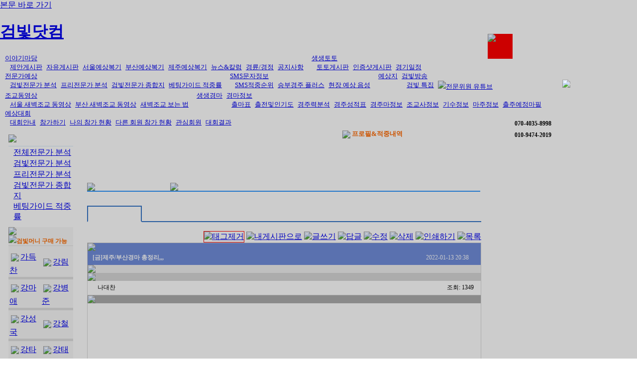

--- FILE ---
content_type: text/html; charset=UTF-8
request_url: https://www.gumvit.com/freeexpect/community/view.php?kind=&expert_id=rooky88&seq=3240
body_size: 33540
content:

<!DOCTYPE HTML PUBLIC "-//W3C//DTD HTML 4.01 Transitional//EN" "http://www.w3.org/TR/html4/loose.dtd">
<html>
<head>
<!-- Google tag (gtag.js) -->
<script async src="https://www.googletagmanager.com/gtag/js?id=G-V1GTNXL3G8"></script>
<script>
  window.dataLayer = window.dataLayer || [];
  function gtag(){dataLayer.push(arguments);}
  gtag('js', new Date());

  gtag('config', 'G-V1GTNXL3G8');
</script>

<title>검빛 경마 > 전문가예상</title>
<meta http-equiv="Content-Type" content="text/html; charset=utf-8">
<meta http-equiv="Content-Script-Type" content="text/javascript" />
<meta http-equiv="Content-Style-Type" content="text/css" />

<meta http-equiv="X-UA-Compatible" content="IE=edge" />

<meta name="keywords" content="경마, 경마예상, 검빛경마예상지, 경마정보, 새벽조교, 인터넷경마, 마사회, 기수, 조교사, 예상지, 검빛, 경마방송, 검빛닷컴, 생생경마, 예상대회, 전문가, 서울예상, 서울복기, 경마학, 마필, 경주성적표, ARS음성, 프리전문가, 검빛전문가, 기승불가기수, 출주마, 출주마인기도, 경주력, 주행심사, 예상지리포트, 인터넷 경마방송, 출주예정마필, 마주정보, 마주, 검빛지존, 착마, 경주력 분석, 출전상세정보, 경마토론, 경마칼럼, 조교분석, 관리마, 추천마필, 경마결과">
<meta name="description" content="경마자료, 회원 예상 및 복기, 새벽조교, 경마예상지, 경마방송(YouTube), 토토정보등을 제공하는 포탈 사이트입니다.">
<meta name="robots" content="follow">
<meta name="naver-site-verification" content="e9f658a2624408b00191081abb4a8c37af2642ed" />

<meta property="og:type" content="website">
<meta property="og:title" content="검빛 경마 > 전문가예상">
<meta property="og:description" content="경마, 경마자료, 회원 예상 및 복기, 새벽조교, 경마예상지, 경마방송(YouTube), 토토정보등을 제공하는 포탈 사이트입니다.">
<meta property="og:image" content="https://static.gumvit.com/renewal/images/main/top-logo.png">
<meta property="og:url" content="https://www.gumvit.com">

<meta name="labs" content="server247-205">

<link rel="stylesheet" type="text/css" href="https://static.gumvit.com/renewal/css/gnb_v5_new.css?a=7" media="screen" />
<link rel="stylesheet" type="text/css" href="https://static.gumvit.com/plaza/board/css/gumvit.css?a=21" media="screen" />
<link href="https://static.gumvit.com/css/ui-lightness/jquery-ui-1.10.4.custom.css" rel="stylesheet">
<style>
	.topmenu-img img {width:20px; height:20px; position: relative; top:-2px;left:5px;}
	.topmenu-logout {padding:0px 7px;border-right: 1px solid #333;}
	.topmenu-logout:nth-last-child(1) {border-right: none;}
	.topmenu-logout .point {color:#FF7F00;font-weight: bold;}

	.popup {display:inline-block; z-index: 999; background-color:rgba(0, 0, 0, 0.2);width:100%; height:100%; position: absolute;top: 0;display: flex;justify-content: center;align-items: flex-start;}
    #frmSMS { width: 967px; height: 600px; padding:0px; padding:0; margin:0; overflow: hidden;position: relative; top:60px;} /*top:60px; left:0;position:absolute;}*/
	.btnSMS {position: relative;top:-88px;left:984px;width:133px; height:88px; border:0px;cursor: pointer;z-index:0;}

	.btnSMS {display:none;}	#blockOverlayID {opacity: 0.0 !important;}
</style>
<link rel="canonical" href="https://www.gumvit.com/plaza/board/list.html" />

<!--[if lt IE 7]>
<script type="text/javascript" src="js/jquery/jquery.js"></script>
<script type="text/javascript" src="js/jquery/jquery.dropdown.js"></script>
<![endif]-->

<script type="text/javascript" src="https://static.gumvit.com/js/jquery/jquery-1.11.0.min.js"></script>
<script type="text/javascript" src="https://static.gumvit.com/js/jquery/jquery-ui-1.10.4.datepicker.min.js"></script>

<script>
	var user_id = "";
	var showStatus = "N";
	$(document).ready(function() {
		// 모두 안보이게
		// if( showSMS == 'N' ) $(".btnSMS").hide();
		// else $(".btnSMS").show();
		//if(user_id == 'challeng' || user_id == 'pshqn') $(".btnSMS").show();
		/*마우스 오버시*/
		$('ul.tabs').each(function() {
			var $active, $content, $links = $(this).find('a');

			$active = $($links.filter('[href="' + location.hash + '"]')[0] || $links[0]);
			$active.addClass('active');

			$content = $($active[0].hash);

			$links.not($active).each(function () {
				$(this.hash).hide();
			});

			$(this).on('mouseover click', 'a', function(e) {
				$active.removeClass('active');
				$content.hide();

				$active = $(this);
				$content = $(this.hash);

				$active.addClass('active');
				$content.show();

				e.preventDefault();
			});
		});

		/*마우스 클릭시*/
		$('ul.click').each(function() {
			var $active, $content, $links = $(this).find('a');

			$active = $($links.filter('[href="' + location.hash + '"]')[0] || $links[0]);
			$active.addClass('active');

			$content = $($active[0].hash);

			$links.not($active).each(function () {
				$(this.hash).hide();
			});

			$(this).on('click', 'a', function(e) {
				$active.removeClass('active');
				$content.hide();

				$active = $(this);
				$content = $(this.hash);

				$active.addClass('active');
				$content.show();

				e.preventDefault();
			});
		});

		$(".popup").hide();
		$(".btnSMS").click(function(){

			var url = "/a_sms/buy/buy_popup.php";
			showSMS(url);

		})
	});

	function hideSMS() {
		var url = "about:blank";
		$('#frmSMS').attr('src', url);

		$(".popup").hide();

		// 화면 맨 위로 이동
		//$("html, body").animate({scrollTop: 0}, 500);
	
	}

	function showSMS(url) {
		$('#frmSMS').attr('src', url);
		// 화면 중앙으로 이동.
		var offset = $(document).height();  
		console.log(offset + "&" + $(window).height());
		//$("html, body").animate({scrollTop: ((offset - $(window).height())/ 2)}, 500);

		$(".popup").show();
	}

	function livegumvit() {
		var objPopup = window.open("https://www.gumvit.com/livegumvit_new/", "LIVE_GUMVIT", "width=1090, height=676, top=0, left=0, toolbar=no, location=no, directories=no, status=no, menubar=no, scrollbars=0, resizable=no");

		if(objPopup == null) alert( "팝업이 차단된 상태입니다.\n\n팝업 차단시에는 생생경마를 보실 수 없습니다.\n\n팝업 차단을 해제해 주십시요.\n\n(툴바가 설치되어 있을 때는 툴바도 같이 해제해 주셔야 합니다.))" );
	}

	function loginMenuDisplay() {
		$('#quick_menu_login').hide();
		$('#quick_menu_logout').hide();
		var pageLoginCheck = "";

		if(pageLoginCheck != '') {
			// $('#logon_1').show();
			// $('#logon_2').show();
			// $('#logon_3').show();
			// $('#logoff_1').hide();
			$('#quick_menu_login').show();
		}

		else {
			// $('#logon_1').hide();
			// $('#logon_2').hide();
			// $('#logon_3').hide();
			// $('#logoff_1').show();
			$('#quick_menu_logout').show();
		}

	}

	function expertBannerOpen() { // added by psk 20160401 류두영 배너 오픈
		var tempWidth = window.innerWidth ? window.innerWidth : document.documentElement.clientWidth ? document.documentElement.clientWidth : screen.width;

		var bannerLeft = (tempWidth - 500) / 2;

		window.open("/popup/banner_pop_ldy_gumvit.html", "expertBanner", "width=495, height=382, top=100, left=" + bannerLeft + ", scrollbars=no");
	}

</script>

</head>

<body>

<div class="skip-nav"><a href="#content">본문 바로 가기</a></div>
<!-- wrap -->
<div id="sub-wrap">

    <!-- header -->
	<div id="header">
		<!-- topmenu -->
		<div class="topmenu">
			<h1 class="top-logo" onclick="window.location.href='https://www.gumvit.com'">
				<a href="#"><strong>검빛닷컴</strong></a>
			</h1>
				<div style='position:absolute; top:17px; left:240px; width:420px; height:44px;'>
			</div>
	
			<ul id="quick_menu_login" style='display:none;'>
					<li class="topmenu-img"><img src="https://static.gumvit.com/m_v2/images/common/logo_sub.png"></li>
					<li class="topmenu-logout">
					<a href="https://www.gumvit.com/member/modify_event.html" onfocus="this.blur()">
						님</a></li>
					<li class="topmenu-logout"><a href="https://www.gumvit.com/myrace_v40/myhorse/" onfocus="this.blur()">마이레이스</a></li>
					<li class="topmenu-logout" style="display:none;" id="alarmAreaTop">
					<a href="/myrace_v40/myBoardAlarm/alarmList.html" onfocus="this.blur()">내글알림 : <span id="alarmCntTop">0</span>건</a>
					</li>
					<li class="topmenu-logout"><a href="https://www.gumvit.com/billing/charge.html" onfocus="this.blur()">검빛머니 : <span class='point'>70,900</span>원</a></li>
					<li class="topmenu-logout" id=""><a href="https://www.gumvit.com/member/logout.php" onfocus="this.blur()">로그아웃</a></li>
			</ul>

			<ul id="quick_menu_logout" style='display:none;'>

						<li class="topmenu-logout logoutli"><a href="https://www.gumvit.com/member/login.html" onfocus="this.blur()">로그인</a></li>
						<li class="topmenu-logout bar logoutli"><a href="https://www.gumvit.com/member/joinMain.php" onfocus="this.blur()">회원가입</a></li>
						<li class="topmenu-logout last logoutli"><a href="https://www.gumvit.com/information/faq.php" onfocus="this.blur()">고객센터</a></li>

			</ul>
        </div>

		<script>

			loginMenuDisplay(); // 로그인 별 링크 텍스트 노출

		</script>

        <!-- //topmenu -->

		
        <!-- gnb-area -->
        <div class="gnb-area">
            <!-- gnb -->
            <div id="gnb">
                <ul class="gb-submenu">
                    <li class="gs_01 first">
                        <a href="https://www.gumvit.com/plaza/board/list.html?kind=freeboard" class="">이야기마당</a>
                        <ul class="kb-sub kb-sub1">
                            <li><a href="https://www.gumvit.com/plaza/board/list.html?kind=proposal">제안게시판</a></li>
                            <li><a href="https://www.gumvit.com/plaza/board/list.html?kind=freeboard">자유게시판</a></li>
							<li><a href="https://www.gumvit.com/plaza/board/list.html?kind=enrboard">서울예상복기</a></li>
							<li><a href="https://www.gumvit.com/plaza/board/list.html?kind=enrboard_busan">부산예상복기</a></li>
							<li><a href="https://www.gumvit.com/plaza/board/list.html?kind=g_jejoobokki">제주예상복기</a></li>
							<li><a href="https://www.gumvit.com/plaza/column/">뉴스&칼럼</a></li>
							<li><a href="https://www.gumvit.com/plaza/board/list.html?kind=board_cycle_motor">경륜/경정</a></li>
							<li><a href="https://www.gumvit.com/plaza/board/list.html?kind=notice">공지사항</a></li>
							
                        </ul>
                    </li>
                    <li class="gs_02">
                        <a href="/toto/" class="">
                                            	생생토토
                    	</a>
						<ul class="kb-sub">
							<li><a href="https://www.gumvit.com/toto/board/list.html?kind=totoboard&boardimage=N">토토게시판</a></li>
							<li><a href="https://www.gumvit.com/toto/board/list_img.html?kind=totoboard&boardimage=Y">인증샷게시판</a></li>
							<li><a href="https://www.gumvit.com/toto/">경기일정</a></li>
                        </ul>
                    </li>
                    
                    <li class="gs_03">
                        <a href="https://www.gumvit.com/expect/" class="">전문가예상</a>
						<ul class="kb-sub">
                            <li><a href="https://www.gumvit.com/expect/board/list.html?kind=anal_pro">검빛전문가 분석</a></li>
							<li><a href="https://www.gumvit.com/expect/board/list.html?kind=anal_free">프리전문가 분석</a></li>
							<!-- <li><a href="https://www.gumvit.com/expect/free/">프리전문가코너</a></li> -->
							<li><a href="https://www.gumvit.com/proexpect/pro_compo_input.html">검빛전문가 종합지</a></li>
                            <li><a href="https://www.gumvit.com/proexpect/result_grade.html?loc=S">베팅가이드 적중률</a></li>
                        </ul>
                    </li>
					<!-- <li class="gs_04 kb-submenu3"> -->
					<li class="gs_04">
                        <a href="https://www.gumvit.com/a_sms/index.html" class="">SMS문자정보</a>
						<ul class="kb-sub">
							<li><a href="https://www.gumvit.com/a_sms/">SMS적중순위</a></li>
							<li><a href="https://www.gumvit.com/a_sms/plus_select.html">승부경주 플러스</a></li>
							<li><a href="https://www.gumvit.com/ars/ars_voice_index.php">현장 예상 음성</a></li>
                        </ul>
                    </li>
					<li class="gs_05">
                        <a href="https://www.gumvit.com/expectation/" class="">예상지</a>
						<ul class="kb-sub">
                        	<!-- <li><a href="https://www.gumvit.com/expectation/">예상지가판대</a></li> -->
							<!-- <li><a href="https://www.gumvit.com/expectation/result_grade.html">예상지리포트</a></li> -->
                        </ul>
                    </li>
					<li class="gs_06">
						<a href="https://www.gumvit.com/broadcast/vod/itvrace/index_new.php" class="">검빛방송</a>
						<ul class="kb-sub">
                        	<li><a href="https://www.gumvit.com/broadcast/vod/itvrace/itvrace_vod_list.php?c_seq=3">검빛 특집</a></li>
							<!-- <li><a href="https://www.gumvit.com/broadcast/vod/itvrace/itvrace_vod_list.php?c_seq=2">경마 해설</a></li>
							<li><a href="https://www.gumvit.com/broadcast/vod/itvrace/itvrace_vod_list.php?c_seq=7">월화 경마</a></li> -->
							<li>
								<a href="https://www.gumvit.com/broadcast/vod/itvrace/itvrace_vod_ytlist.php?c_seq=1000">
								<img src='https://static.gumvit.com/m_v2/images/main/youtube_logo.png' style='width:15px'/>전문위원 유튜브
								</a>
							</li>
                        </ul>
                        
                    </li>
					<li class="gs_07">
                        <a href="https://www.gumvit.com/broadcast/vod/" class="">조교동영상</a>
						<ul class="kb-sub kb-sub6">
                            <li><a href="https://www.gumvit.com/broadcast/vod/dawnNew/?loc=S">서울 새벽조교 동영상</a></li>
							<li><a href="https://www.gumvit.com/broadcast/vod/dawnNew/?loc=B">부산 새벽조교 동영상</a></li>
							<li><a href="https://www.gumvit.com/broadcast/vod/n_info.html">새벽조교 보는 법</a></li>
							<!-- <li><a href="https://www.gumvit.com/broadcast/vod/">새벽조교 추천 마필</a></li> -->
                        </ul>
                    </li>

					<li class="gs_09">
                        <a href="javascript:livegumvit();" class="">생생경마</a>
                    </li>
					<li class="gs_10">
						<a href="https://www.gumvit.com/statv40/" class="">경마정보</a>
						<ul class="kb-sub kb-sub9">
							<li><a href="https://www.gumvit.com/statv40/chulma.html?type=6&loc=S">출마표</a></li>
							<li><a href="https://www.gumvit.com/statv40/chulma_detail.html?type=6&loc=S">출전및인기도</a></li>

							
									<li><a href="https://www.gumvit.com/statv40/horse_power_anal.html?type=6&loc=S">경주력분석</a></li>

							

							<li><a href="https://www.gumvit.com/statv40/result.html">경주성적표</a></li>
							<li><a href="https://www.gumvit.com/statv40/horse_search.html">경주마정보</a></li>
							<li><a href="https://www.gumvit.com/statv40/trainers.html">조교사정보</a></li>
							<li><a href="https://www.gumvit.com/statv40/jockeys.html">기수정보</a></li>
							<li><a href="https://www.gumvit.com/statv40/owners.html">마주정보</a></li>
							<li><a href="https://www.gumvit.com/statv40/chulju/?loc=S">출주예정마필</a></li>
						</ul>
					</li>
					<li class="gs_11">
                        <a href="https://www.gumvit.com/race_champ/" class="">예상대회</a>
						<ul class="kb-sub kb-sub10">
							<li><a href="https://www.gumvit.com/race_champ/?baroLink=info">대회안내</a></li>
							<li><a href="https://www.gumvit.com/race_champ/chulma.html">참가하기</a></li>
							<li><a href="https://www.gumvit.com/race_champ/list_mine.html">나의 참가 현황</a></li>
							<li><a href="https://www.gumvit.com/race_champ/list.php">다른 회원 참가 현황</a></li>
							<li><a href="https://www.gumvit.com/race_champ/favorite.php">관심회원</a></li>
							<li><a href="https://www.gumvit.com/race_champ/result.php">대회결과</a></li>
						</ul>
                    </li>
                </ul>
            </div>
            <!-- //gnb -->

			
		</div>
		<!-- //gnb-area -->

		<img class="btnSMS" src="https://static.gumvit.com/main/images/smsmain_new.png" />
		<!-- <button class="btnSMS">SMS통합구매</button> -->
	</div>
	<!-- //header -->

	<div class="popup">
        <iframe id='frmSMS' frameborder='0' scrolling='no' ></iframe>
    </div>

	<script>
	$(document).ready(function() {

	

		$(".btnSMS").click(function(){

			var url = "/a_sms/buy/buy_popup.php";
			showSMS(url);

		})

	});


	function showSMS(url) {
		$('#frmSMS').attr('src', url);
		// 화면 중앙으로 이동.
		var offset = $(document).height();  
		console.log(offset + "&" + $(window).height());
		//$("html, body").animate({scrollTop: ((offset - $(window).height())/ 2)}, 500);

		$(".popup").show();
	}
	//내글 알림
	function getAlarmCnt(){
		$.ajax({
			type: 'post',
			dataType: 'json',
			url: '/myrace_v40/myBoardAlarm/alarmProcess.php',
			data: {actionMode:'CNT'},
			beforeSend:function(){
			},
			complete:function(){
			},
			success: function (data) {
				var res = data["result"];
				if(res > -1){
					var cnt_str = "<a href='/myrace_v40/myBoardAlarm/alarmList.html'>내글알림: " + res + "</a>";
					$("#alarmCntTop").text(res);
					$("#alarmAreaTop").show();
					$("#alarmAreaTopBar").show();
					$("#my_alarm").html(cnt_str);
					
				}
			},
			error: function (request, status, error) {

			}
		});	
	}
</script>	
<link href="https://static.gumvit.com/board/css/gumvitBoard.css" type="text/css" rel="StyleSheet">
<link href="/proexpect/images/vod.css?a=7" rel="stylesheet" type="text/css">

<style type="text/css">
	body { margin:0; }
	#t_content { font-weight:normal !important; font-size:12px !important; width: 780px;box-sizing: border-box; line-height: 1.5;}
	/*#t_content table td { font-weight:normal !important; font-size:12px !important; }*/
	#t_content p { margin:0 !important; padding:0 !important; }
	#t_content iframe { padding:5px !important; box-sizing: border-box;}
	#t_content2 p { padding:0 !important; }

	ul { list-style:none; margin:0; padding:0; padding-left: 10px; }
	li { margin: 0 0 0 0; padding: 0 8px 0 0; border : 0; float: left; }
	li { font-family: '굴림'; font-size: 10pt; color : #333333; }
	.Rounded {
        border-radius: 5px;
        border:solid 0px #007ff9;
        background-color:#007ff9;
        padding:3px;
        margin-left: 3px;
        font-weight: bold;
        color : #ffffff;
        font-family: '굴림'; font-size: 9pt;
    }

    /*배너 크기가 달라서 예외처리*/
    .vodlist {margin-left: 2px;top:675px;}

    .menu_layer {border-bottom: 2px solid #3675c7;width: 100%;height: 35px;box-sizing: border-box;font-size:0;font-weight: bold;clear: both}
    .menu_layer a {text-decoration: none;}
    .l_menu {display:inline-block;width:110px;height:100%;box-sizing: border-box;text-align:center;padding:8px 0px;position:relative;top:2px;cursor: pointer;}
    .c_menu {display:inline-block;width:110px;height:100%;box-sizing: border-box;text-align:center;padding:8px 0px;position:relative;top:2px;cursor: pointer;}
    .r_menu {display:inline-block;width:110px;height:100%;box-sizing: border-box;text-align:center;padding:8px 0px;position:relative;top:2px;cursor: pointer;}

    .menu_on {border: 2px solid #3675c7; border-bottom: 2px solid #fff;}
    .menu_off {border-top: 2px solid #ddd;border-right: 2px solid #ddd; border-bottom: 2px solid #3675c7; }
</style>

<script language="JavaScript" src="/js/board/boardCommon.js"></script>
<script type="text/javascript" src="https://static.gumvit.com/js/jquery/jquery-1.11.0.min.js"></script>
<script language="JavaScript">

	var isnMonths = new Array("1", "2", "3", "4", "5", "6", "7", "8", "9", "10", "11", "12");
	var isnDays = new Array("일", "월", "화", "수", "목", "금", "토", "일");

	today = new Date();

	function goPenalty() {
		//alert('0' + ' 까지 글쓰기 금지 기간입니다.');
		if( '0' == '미인증' ) {
			alert("필명 입력 및 약관동의를 하지않으셨습니다. \n[정보변경] 페이지에서 진행해주십시요");
		}else {
			alert('0' + ' 까지 글쓰기 금지 기간입니다.');
		}
	}

	// HTML태그 제거 /원본보기  전환기능 추가
	function goTagDel() {
		var t_c = document.getElementById("t_content");
		var t_c2 = document.getElementById("t_content2");
		var t_img = document.getElementById("goTagDelImg1");
		var t_img2 = document.getElementById("goTagDelImg2");
		var t_p = document.getElementById("t_print1");
		var t_p2 = document.getElementById("t_print2");

		if(t_c.style.display != "none") {
			t_img.src = "https://static.gumvit.com/plaza/images/btn_ori.gif";
			t_img.style.borderColor = "blue";
			t_img.alt = "원본보기";

			t_img2.src = "https://static.gumvit.com/plaza/images/btn_ori.gif";
			t_img2.style.borderColor = "blue";
			t_img2.alt = "원본보기";

			t_p.href = "javascript:goPrint('g_rooky88', '3240', 'on');";
			t_p2.href = "javascript:goPrint('g_rooky88', '3240', 'on');";

			t_c.style.display = "none";
			t_c2.style.display = "block";
		}

		else  {
			t_img.src = "https://static.gumvit.com/plaza/images/btn_tag.gif";
			t_img.style.borderColor = "red";
			t_img.alt = "태그제거";

			t_img2.src = "https://static.gumvit.com/plaza/images/btn_tag.gif";
			t_img2.style.borderColor = "red";
			t_img2.alt = "태그제거";

			t_p.href = "javascript:goPrint('g_rooky88', '3240', 'off');";
			t_p2.href = "javascript:goPrint('g_rooky88', '3240', 'off');";

			t_c2.style.display = "none";
			t_c.style.display = "block";
		}
	}

	function noEvent() {
		if(event.keyCode == 116) {
			event.keyCode= 2;

			return false;
		}

		else if(event.ctrlKey && (event.keyCode == 78 || event.keyCode == 82)) return false;
	}

	document.onkeydown = noEvent;

	history.navigationMode = 'compatible';
	$(document).ready(function() {
		
		$('#expertfrm').attr('src','/main/expert/expertlist_main.php');
		
		// 전문위원 리스트 보기.
		$('#btnExpertList').click(function(){
			toggleExpertList();	
		});	

		$('#expertDiv').hide();	
	});	

	function toggleExpertList() {
		if( $('#expertDiv').css('display') == 'none') {
			$("#btnExpert").attr("src", $("#btnExpert").attr("src").replace(".png", "_over.png"));
			$('#expertDiv').show();	
			
		}else {
			$("#btnExpert").attr("src", $("#btnExpert").attr("src").replace("_over.png", ".png"));
			$('#expertDiv').hide();	
		}			
	}

</script>

<!-- 전문위원 리스트 시작 -->
	<style type="text/css">
		#btnExpertList {
			display: inline-block;width:50px;height: 50px;background-color: red;position: absolute;top:68px;left:980px;
		}
		#expertDiv {
			z-index: 200;position: absolute;top:149px;left: 0px; padding: 0px; margin:0px;display: none
		}
		#expertDiv > iframe {
			/*width: 973px; height: 398px; overflow:hidden; border: 0px; margin:0px;padding: 0px;*/
			width: 980px; height: 398px; overflow:hidden; border: 0px; margin:0px;padding: 0px;
		}
		#
	</style>
    
	<div id="btnExpertList">
		<img id="btnExpert" src="https://static.gumvit.com/main/images/expertlist.png" />
			
	</div>
	<div id="expertDiv">	
		<iframe id="expertfrm" scrolling="no" src=""></iframe>		
	</div>
<!-- 전문위원 리스트 끝 -->	

<form name="frm_board" method="post">
<input type="hidden" name="expert_id" value="rooky88" />
<input type="hidden" name="board" value="g_rooky88" />
<input type="hidden" name="page" value="1" />
<input type="hidden" name="seq" value="3240" />
<input type="hidden" name="ssms" value="" />
<input type="hidden" name="bsms" value="" />
<input type="hidden" name="sguide" value="" />
<input type="hidden" name="bguide" value="" />
<input type="hidden" name="searchType" value="" />
<input type="hidden" name="searchText" value="" />
</form>

<table bgcolor="#FFFFFF" border="0" cellpadding="0" cellspacing="0">
	<tr style="padding-top:5px">
		<td width="170" valign="top" style="padding-left:5px;">

		

<link href="https://static.gumvit.com/expect/images/style.css" rel="stylesheet" type="text/css">

<table width="154" border="0" cellspacing="0" cellpadding="0">
	<tr height="8">
		<td><img src="https://static.gumvit.com/expect/images/left_box_top.gif" width="154" height="8" style="position: relative; left: 0px; top: 8px;"></td>
	</tr>
	<tr>
		<td align="center" valign="top" background="https://static.gumvit.com/expect/images/left_box_bg.gif">
			<table width="130" border="0" cellspacing="0" cellpadding="0">

				
	<tr>
		<td height="30"><img src="https://static.gumvit.com/expect/images/left_box_title_03.gif"></td>
	</tr>
	<tr>
		<td height="1" bgcolor="d6e9f9"></td>
	</tr>
	<tr align="left">
		<td>
			<table border="0" cellspacing="0" cellpadding="0" background="https://static.gumvit.com/analysis/images/expectLeftBg.png">
				<tr>
					<td colspan="2" height="2"> </td>
				</tr>
				<tr style="display:none" id="tr_notice">
					<td width="10" height="22"> </td>
					<td class="expectLeftMenu"><a href="/plaza/board/list.html?kind=notice_frexpect" class="ls"><span style="color:#FF0000; font-weight:bold">프리전문가 공지사항</span></a></td>
				</tr>
				<tr style="display:none" id="tr_event_board">
					<td width="10" height="22"> </td>
					<td class="expectLeftMenu"><a href="/expect/groupMessage/write.html" class="expectLeftMenu"><span style="color:#FF0000; font-weight:bold">쪽지 발송 내역</span></a></td>
				</tr>

				<!-- 다른 거 다 빼고 이거만 고정으로 하라고 했음. modified by psk 20150820 -->

				<tr>
					<td width="10" height="22"> </td>
					<td class="expectLeftMenu"><a href="/expect/">전체전문가 분석</a></td>
				</tr>
				<tr>
					<td width="10" height="22"> </td>
					<td class="expectLeftMenu"><a href="/expect/board/list.html?kind=anal_pro">검빛전문가 분석</a></td>
				</tr>
				<tr>
					<td width="10" height="22"> </td>
					<td class="expectLeftMenu"><a href="/expect/board/list.html?kind=anal_free">프리전문가 분석</a></td>
				</tr>
				<!-- <tr>
					<td width="10" height="22"> </td>
					<td class="expectLeftMenu"><a href="/expect/free/">프리전문가 코너</a></td>
				</tr> -->
				<tr>
					<td width="10" height="22"> </td>
					<td class="expectLeftMenu"><a href="/proexpect/pro_compo_input.html">검빛전문가 종합지</a></td>
				</tr>
				<tr>
					<td width="10" height="22"> </td>
					<td class="expectLeftMenu"><a href="/proexpect/result_grade.html">베팅가이드 적중률</a></td>
				</tr>

				<!--------------------------- 요기까지 ------------------------------->

			</table>
		</td>
	</tr>
	<tr>
		<td height="10"> </td>
	</tr>


		<tr>
			<td>
				<!----------------//좌측프리전문가리스트시작--------------->
				<table width="100%"  border="0" cellpadding="0" cellspacing="0" bgcolor="f7f7f7">
					<tr>
						<td><a href="/expect/board/list.html?kind=anal_free"><img src="https://static.gumvit.com/expect/images/left_m_free.gif" border="0"></a></td>
					</tr>
					<tr style="padding-top: 3px">
						<td><img src="https://static.gumvit.com/expect/images/marker_sms.gif" border="0"><span style="color:#fd6b00;font-weight: bold;font-size:12px">검빛머니 구매 가능</span></td>
					</tr>
					<tr bgcolor="e0e0e0">
						<td height="1" colspan="2"></td>
					</tr>
					<tr>
						<td height="5"></td>
					</tr>
					<tr>
						<td>
							<table width="100%"  border="0" cellspacing="0" cellpadding="2">

								
										<tr align="left">
											<td width="50%" class='ls' height="22px"><img src="https://static.gumvit.com/expect/images/menu_dot_01.gif" hspace="3" vspace="8" align="absmiddle"><a href="/freeexpect/community/list.php?expert_id=cks923164">가득찬</a></td>
											<td width="50%" >

												
														<img src="https://static.gumvit.com/expect/images/menu_dot_01.gif" hspace="3" vspace="8" align="absmiddle"><a href="/freeexpect/community/list.php?expert_id=hanyunku">강림</a>

												
											</td>
										</tr>
										<tr bgcolor="e0e0e0">
											<td height="1" colspan="2"></td>
										</tr>

								
										<tr align="left">
											<td width="50%" class='ls' height="22px"><img src="https://static.gumvit.com/expect/images/menu_dot_01.gif" hspace="3" vspace="8" align="absmiddle"><a href="/freeexpect/community/list.php?expert_id=yhw0520">강마애</a></td>
											<td width="50%" class='ls'>

												
														<img src="https://static.gumvit.com/expect/images/menu_dot_01.gif" hspace="3" vspace="8" align="absmiddle"><a href="/freeexpect/community/list.php?expert_id=horspia">강병준</a>

												
											</td>
										</tr>
										<tr bgcolor="e0e0e0">
											<td height="1" colspan="2"></td>
										</tr>

								
										<tr align="left">
											<td width="50%" class='ls' height="22px"><img src="https://static.gumvit.com/expect/images/menu_dot_01.gif" hspace="3" vspace="8" align="absmiddle"><a href="/freeexpect/community/list.php?expert_id=ksk9941">강성국</a></td>
											<td width="50%" >

												
														<img src="https://static.gumvit.com/expect/images/menu_dot_01.gif" hspace="3" vspace="8" align="absmiddle"><a href="/freeexpect/community/list.php?expert_id=sharman">강철</a>

												
											</td>
										</tr>
										<tr bgcolor="e0e0e0">
											<td height="1" colspan="2"></td>
										</tr>

								
										<tr align="left">
											<td width="50%" class='ls' height="22px"><img src="https://static.gumvit.com/expect/images/menu_dot_01.gif" hspace="3" vspace="8" align="absmiddle"><a href="/freeexpect/community/list.php?expert_id=chojin">강타쌤</a></td>
											<td width="50%" class='ls'>

												
														<img src="https://static.gumvit.com/expect/images/menu_dot_01.gif" hspace="3" vspace="8" align="absmiddle"><a href="/freeexpect/community/list.php?expert_id=walmoong">강태성</a>

												
											</td>
										</tr>
										<tr bgcolor="e0e0e0">
											<td height="1" colspan="2"></td>
										</tr>

								
										<tr align="left">
											<td width="50%" class='ls' height="22px"><img src="https://static.gumvit.com/expect/images/menu_dot_01.gif" hspace="3" vspace="8" align="absmiddle"><a href="/freeexpect/community/list.php?expert_id=ksh8801">강팀장</a></td>
											<td width="50%" class='ls'>

												
														<img src="https://static.gumvit.com/expect/images/menu_dot_01.gif" hspace="3" vspace="8" align="absmiddle"><a href="/freeexpect/community/list.php?expert_id=star5">강한남</a>

												
											</td>
										</tr>
										<tr bgcolor="e0e0e0">
											<td height="1" colspan="2"></td>
										</tr>

								
										<tr align="left">
											<td width="50%" class='ls' height="22px"><img src="https://static.gumvit.com/expect/images/menu_dot_01.gif" hspace="3" vspace="8" align="absmiddle"><a href="/freeexpect/community/list.php?expert_id=tigerkmh">경마달인</a></td>
											<td width="50%" class='ls'>

												
														<img src="https://static.gumvit.com/expect/images/menu_dot_01.gif" hspace="3" vspace="8" align="absmiddle"><a href="/freeexpect/community/list.php?expert_id=raceana">경마아나</a>

												
											</td>
										</tr>
										<tr bgcolor="e0e0e0">
											<td height="1" colspan="2"></td>
										</tr>

								
										<tr align="left">
											<td width="50%" class='ls' height="22px"><img src="https://static.gumvit.com/expect/images/menu_dot_01.gif" hspace="3" vspace="8" align="absmiddle"><a href="/freeexpect/community/list.php?expert_id=gobaksa">고박사</a></td>
											<td width="50%" >

												
														<img src="https://static.gumvit.com/expect/images/menu_dot_01.gif" hspace="3" vspace="8" align="absmiddle"><a href="/freeexpect/community/list.php?expert_id=rhtn9992">고수</a>

												
											</td>
										</tr>
										<tr bgcolor="e0e0e0">
											<td height="1" colspan="2"></td>
										</tr>

								
										<tr align="left">
											<td width="50%" class='ls' height="22px"><img src="https://static.gumvit.com/expect/images/menu_dot_01.gif" hspace="3" vspace="8" align="absmiddle"><a href="/freeexpect/community/list.php?expert_id=dlfehehd7">김기자</a></td>
											<td width="50%" class='ls'>

												
														<img src="https://static.gumvit.com/expect/images/menu_dot_01.gif" hspace="3" vspace="8" align="absmiddle"><a href="/freeexpect/community/list.php?expert_id=kimroka98">김남성</a>

												
											</td>
										</tr>
										<tr bgcolor="e0e0e0">
											<td height="1" colspan="2"></td>
										</tr>

								
										<tr align="left">
											<td width="50%" class='ls' height="22px"><img src="https://static.gumvit.com/expect/images/menu_dot_01.gif" hspace="3" vspace="8" align="absmiddle"><a href="/freeexpect/community/list.php?expert_id=ungterry">김영민</a></td>
											<td width="50%" class='ls'>

												
														<img src="https://static.gumvit.com/expect/images/menu_dot_01.gif" hspace="3" vspace="8" align="absmiddle"><a href="/freeexpect/community/list.php?expert_id=gate05">김영호</a>

												
											</td>
										</tr>
										<tr bgcolor="e0e0e0">
											<td height="1" colspan="2"></td>
										</tr>

								
										<tr align="left">
											<td width="50%" class='ls' height="22px"><img src="https://static.gumvit.com/expect/images/menu_dot_01.gif" hspace="3" vspace="8" align="absmiddle"><a href="/freeexpect/community/list.php?expert_id=inhwank2">김인환</a></td>
											<td width="50%" class='ls'>

												
														<img src="https://static.gumvit.com/expect/images/menu_dot_01.gif" hspace="3" vspace="8" align="absmiddle"><a href="/freeexpect/community/list.php?expert_id=1144">김주원</a>

												
											</td>
										</tr>
										<tr bgcolor="e0e0e0">
											<td height="1" colspan="2"></td>
										</tr>

								
										<tr align="left">
											<td width="50%" class='ls' height="22px"><img src="https://static.gumvit.com/expect/images/menu_dot_01.gif" hspace="3" vspace="8" align="absmiddle"><a href="/freeexpect/community/list.php?expert_id=bitall">김중회</a></td>
											<td width="50%" >

												
														<img src="https://static.gumvit.com/expect/images/menu_dot_01.gif" hspace="3" vspace="8" align="absmiddle"><a href="/freeexpect/community/list.php?expert_id=kyy6906">김찬</a>

												
											</td>
										</tr>
										<tr bgcolor="e0e0e0">
											<td height="1" colspan="2"></td>
										</tr>

								
										<tr align="left">
											<td width="50%" class='ls' height="22px"><img src="https://static.gumvit.com/expect/images/menu_dot_01.gif" hspace="3" vspace="8" align="absmiddle"><a href="/freeexpect/community/list.php?expert_id=k726388">김철호</a></td>
											<td width="50%" class='ls'>

												
														<img src="https://static.gumvit.com/expect/images/menu_dot_01.gif" hspace="3" vspace="8" align="absmiddle"><a href="/freeexpect/community/list.php?expert_id=kra8888">김학윤</a>

												
											</td>
										</tr>
										<tr bgcolor="e0e0e0">
											<td height="1" colspan="2"></td>
										</tr>

								
										<tr align="left">
											<td width="50%" class='ls' height="22px"><img src="https://static.gumvit.com/expect/images/menu_dot_01.gif" hspace="3" vspace="8" align="absmiddle"><a href="/freeexpect/community/list.php?expert_id=maroot">김호조교</a></td>
											<td width="50%" class='ls'>

												
														<img src="https://static.gumvit.com/expect/images/menu_dot_01.gif" hspace="3" vspace="8" align="absmiddle"><a href="/freeexpect/community/list.php?expert_id=maljjang31">김효섭</a>

												
											</td>
										</tr>
										<tr bgcolor="e0e0e0">
											<td height="1" colspan="2"></td>
										</tr>

								
										<tr align="left">
											<td width="50%" class='ls' height="22px"><img src="https://static.gumvit.com/expect/images/menu_dot_01.gif" hspace="3" vspace="8" align="absmiddle"><a href="/freeexpect/community/list.php?expert_id=rooky88">나대찬</a></td>
											<td width="50%" >

												
														<img src="https://static.gumvit.com/expect/images/menu_dot_01.gif" hspace="3" vspace="8" align="absmiddle"><a href="/freeexpect/community/list.php?expert_id=mars8609">내공</a>

												
											</td>
										</tr>
										<tr bgcolor="e0e0e0">
											<td height="1" colspan="2"></td>
										</tr>

								
										<tr align="left">
											<td width="50%" class='ls' height="22px"><img src="https://static.gumvit.com/expect/images/menu_dot_01.gif" hspace="3" vspace="8" align="absmiddle"><a href="/freeexpect/community/list.php?expert_id=a1111a">마귀영감</a></td>
											<td width="50%" class='ls'>

												
														<img src="https://static.gumvit.com/expect/images/menu_dot_01.gif" hspace="3" vspace="8" align="absmiddle"><a href="/freeexpect/community/list.php?expert_id=dicom">마박사</a>

												
											</td>
										</tr>
										<tr bgcolor="e0e0e0">
											<td height="1" colspan="2"></td>
										</tr>

								
										<tr align="left">
											<td width="50%" class='ls' height="22px"><img src="https://static.gumvit.com/expect/images/menu_dot_01.gif" hspace="3" vspace="8" align="absmiddle"><a href="/freeexpect/community/list.php?expert_id=kbc3283708">마복식</a></td>
											<td width="50%" >

												
														<img src="https://static.gumvit.com/expect/images/menu_dot_01.gif" hspace="3" vspace="8" align="absmiddle"><a href="/freeexpect/community/list.php?expert_id=bluejbw">밀레</a>

												
											</td>
										</tr>
										<tr bgcolor="e0e0e0">
											<td height="1" colspan="2"></td>
										</tr>

								
										<tr align="left">
											<td width="50%" class='ls' height="22px"><img src="https://static.gumvit.com/expect/images/menu_dot_01.gif" hspace="3" vspace="8" align="absmiddle"><img src="https://static.gumvit.com/expect/images/marker_sms.gif"><a href="/freeexpect/community/list.php?expert_id=dimppark">박건우</a></td>
											<td width="50%" class='ls'>

												
														<img src="https://static.gumvit.com/expect/images/menu_dot_01.gif" hspace="3" vspace="8" align="absmiddle"><a href="/freeexpect/community/list.php?expert_id=sign999">박남규</a>

												
											</td>
										</tr>
										<tr bgcolor="e0e0e0">
											<td height="1" colspan="2"></td>
										</tr>

								
										<tr align="left">
											<td width="50%"  height="22px"><img src="https://static.gumvit.com/expect/images/menu_dot_01.gif" hspace="3" vspace="8" align="absmiddle"><a href="/freeexpect/community/list.php?expert_id=h3152">불독</a></td>
											<td width="50%" class='ls'>

												
														<img src="https://static.gumvit.com/expect/images/menu_dot_01.gif" hspace="3" vspace="8" align="absmiddle"><a href="/freeexpect/community/list.php?expert_id=saisang">사이상</a>

												
											</td>
										</tr>
										<tr bgcolor="e0e0e0">
											<td height="1" colspan="2"></td>
										</tr>

								
										<tr align="left">
											<td width="50%" class='ls' height="22px"><img src="https://static.gumvit.com/expect/images/menu_dot_01.gif" hspace="3" vspace="8" align="absmiddle"><a href="/freeexpect/community/list.php?expert_id=jootree5">삼복부인</a></td>
											<td width="50%" class='ls'>

												
														<img src="https://static.gumvit.com/expect/images/menu_dot_01.gif" hspace="3" vspace="8" align="absmiddle"><a href="/freeexpect/community/list.php?expert_id=so9909">삼쌍복</a>

												
											</td>
										</tr>
										<tr bgcolor="e0e0e0">
											<td height="1" colspan="2"></td>
										</tr>

								
										<tr align="left">
											<td width="50%" class='ls' height="22px"><img src="https://static.gumvit.com/expect/images/menu_dot_01.gif" hspace="3" vspace="8" align="absmiddle"><a href="/freeexpect/community/list.php?expert_id=dreamjin">선동렬</a></td>
											<td width="50%" >

												
														<img src="https://static.gumvit.com/expect/images/menu_dot_01.gif" hspace="3" vspace="8" align="absmiddle"><a href="/freeexpect/community/list.php?expert_id=k2i3m4y5">손혁</a>

												
											</td>
										</tr>
										<tr bgcolor="e0e0e0">
											<td height="1" colspan="2"></td>
										</tr>

								
										<tr align="left">
											<td width="50%" class='ls' height="22px"><img src="https://static.gumvit.com/expect/images/menu_dot_01.gif" hspace="3" vspace="8" align="absmiddle"><a href="/freeexpect/community/list.php?expert_id=doolsye2">쇠돌이</a></td>
											<td width="50%" class='ls'>

												
														<img src="https://static.gumvit.com/expect/images/menu_dot_01.gif" hspace="3" vspace="8" align="absmiddle"><a href="/freeexpect/community/list.php?expert_id=shindw">신동운</a>

												
											</td>
										</tr>
										<tr bgcolor="e0e0e0">
											<td height="1" colspan="2"></td>
										</tr>

								
										<tr align="left">
											<td width="50%" class='ls' height="22px"><img src="https://static.gumvit.com/expect/images/menu_dot_01.gif" hspace="3" vspace="8" align="absmiddle"><a href="/freeexpect/community/list.php?expert_id=tery00">신병훈</a></td>
											<td width="50%" class='ls'>

												
														<img src="https://static.gumvit.com/expect/images/menu_dot_01.gif" hspace="3" vspace="8" align="absmiddle"><a href="/freeexpect/community/list.php?expert_id=ziru">신사고</a>

												
											</td>
										</tr>
										<tr bgcolor="e0e0e0">
											<td height="1" colspan="2"></td>
										</tr>

								
										<tr align="left">
											<td width="50%" class='ls' height="22px"><img src="https://static.gumvit.com/expect/images/menu_dot_01.gif" hspace="3" vspace="8" align="absmiddle"><a href="/freeexpect/community/list.php?expert_id=seungwooks">신승욱</a></td>
											<td width="50%" class='ls'>

												
														<img src="https://static.gumvit.com/expect/images/menu_dot_01.gif" hspace="3" vspace="8" align="absmiddle"><a href="/freeexpect/community/list.php?expert_id=keunee1201">심호근</a>

												
											</td>
										</tr>
										<tr bgcolor="e0e0e0">
											<td height="1" colspan="2"></td>
										</tr>

								
										<tr align="left">
											<td width="50%" class='ls' height="22px"><img src="https://static.gumvit.com/expect/images/menu_dot_01.gif" hspace="3" vspace="8" align="absmiddle"><a href="/freeexpect/community/list.php?expert_id=ksj0723">쓰나미</a></td>
											<td width="50%" class='ls'>

												
														<img src="https://static.gumvit.com/expect/images/menu_dot_01.gif" hspace="3" vspace="8" align="absmiddle"><a href="/freeexpect/community/list.php?expert_id=morning">아침희망</a>

												
											</td>
										</tr>
										<tr bgcolor="e0e0e0">
											<td height="1" colspan="2"></td>
										</tr>

								
										<tr align="left">
											<td width="50%" class='ls' height="22px"><img src="https://static.gumvit.com/expect/images/menu_dot_01.gif" hspace="3" vspace="8" align="absmiddle"><a href="/freeexpect/community/list.php?expert_id=flowerhj">예선생</a></td>
											<td width="50%" class='ls'>

												
														<img src="https://static.gumvit.com/expect/images/menu_dot_01.gif" hspace="3" vspace="8" align="absmiddle"><a href="/freeexpect/community/list.php?expert_id=horese77">오문식</a>

												
											</td>
										</tr>
										<tr bgcolor="e0e0e0">
											<td height="1" colspan="2"></td>
										</tr>

								
										<tr align="left">
											<td width="50%" class='ls' height="22px"><img src="https://static.gumvit.com/expect/images/menu_dot_01.gif" hspace="3" vspace="8" align="absmiddle"><a href="/freeexpect/community/list.php?expert_id=rmarhks21">오세현</a></td>
											<td width="50%" class='ls'>

												
														<img src="https://static.gumvit.com/expect/images/menu_dot_01.gif" hspace="3" vspace="8" align="absmiddle"><a href="/freeexpect/community/list.php?expert_id=toto3316">원정일</a>

												
											</td>
										</tr>
										<tr bgcolor="e0e0e0">
											<td height="1" colspan="2"></td>
										</tr>

								
										<tr align="left">
											<td width="50%" class='ls' height="22px"><img src="https://static.gumvit.com/expect/images/menu_dot_01.gif" hspace="3" vspace="8" align="absmiddle"><a href="/freeexpect/community/list.php?expert_id=jockeyoo">유상완</a></td>
											<td width="50%" class='ls'>

												
														<img src="https://static.gumvit.com/expect/images/menu_dot_01.gif" hspace="3" vspace="8" align="absmiddle"><a href="/freeexpect/community/list.php?expert_id=jockeypill">유재필</a>

												
											</td>
										</tr>
										<tr bgcolor="e0e0e0">
											<td height="1" colspan="2"></td>
										</tr>

								
										<tr align="left">
											<td width="50%" class='ls' height="22px"><img src="https://static.gumvit.com/expect/images/menu_dot_01.gif" hspace="3" vspace="8" align="absmiddle"><a href="/freeexpect/community/list.php?expert_id=boss9">유준상</a></td>
											<td width="50%" class='ls'>

												
														<img src="https://static.gumvit.com/expect/images/menu_dot_01.gif" hspace="3" vspace="8" align="absmiddle"><a href="/freeexpect/community/list.php?expert_id=pjas0719">윤서준</a>

												
											</td>
										</tr>
										<tr bgcolor="e0e0e0">
											<td height="1" colspan="2"></td>
										</tr>

								
										<tr align="left">
											<td width="50%"  height="22px"><img src="https://static.gumvit.com/expect/images/menu_dot_01.gif" hspace="3" vspace="8" align="absmiddle"><a href="/freeexpect/community/list.php?expert_id=tugmls">윤택</a></td>
											<td width="50%" class='ls'>

												
														<img src="https://static.gumvit.com/expect/images/menu_dot_01.gif" hspace="3" vspace="8" align="absmiddle"><a href="/freeexpect/community/list.php?expert_id=js2977">이성운</a>

												
											</td>
										</tr>
										<tr bgcolor="e0e0e0">
											<td height="1" colspan="2"></td>
										</tr>

								
										<tr align="left">
											<td width="50%" class='ls' height="22px"><img src="https://static.gumvit.com/expect/images/menu_dot_01.gif" hspace="3" vspace="8" align="absmiddle"><a href="/freeexpect/community/list.php?expert_id=tkstndns1">이종운</a></td>
											<td width="50%" class='ls'>

												
														<img src="https://static.gumvit.com/expect/images/menu_dot_01.gif" hspace="3" vspace="8" align="absmiddle"><a href="/freeexpect/community/list.php?expert_id=95198338">이준동</a>

												
											</td>
										</tr>
										<tr bgcolor="e0e0e0">
											<td height="1" colspan="2"></td>
										</tr>

								
										<tr align="left">
											<td width="50%" class='ls' height="22px"><img src="https://static.gumvit.com/expect/images/menu_dot_01.gif" hspace="3" vspace="8" align="absmiddle"><img src="https://static.gumvit.com/expect/images/marker_sms.gif"><a href="/freeexpect/community/list.php?expert_id=dynamic">이천배</a></td>
											<td width="50%" class='ls'>

												
														<img src="https://static.gumvit.com/expect/images/menu_dot_01.gif" hspace="3" vspace="8" align="absmiddle"><a href="/freeexpect/community/list.php?expert_id=fallfield">이혁호</a>

												
											</td>
										</tr>
										<tr bgcolor="e0e0e0">
											<td height="1" colspan="2"></td>
										</tr>

								
										<tr align="left">
											<td width="50%" class='ls' height="22px"><img src="https://static.gumvit.com/expect/images/menu_dot_01.gif" hspace="3" vspace="8" align="absmiddle"><a href="/freeexpect/community/list.php?expert_id=gageul">이현섭</a></td>
											<td width="50%" class='ls'>

												
														<img src="https://static.gumvit.com/expect/images/menu_dot_01.gif" hspace="3" vspace="8" align="absmiddle"><a href="/freeexpect/community/list.php?expert_id=lims">임승진</a>

												
											</td>
										</tr>
										<tr bgcolor="e0e0e0">
											<td height="1" colspan="2"></td>
										</tr>

								
										<tr align="left">
											<td width="50%"  height="22px"><img src="https://static.gumvit.com/expect/images/menu_dot_01.gif" hspace="3" vspace="8" align="absmiddle"><a href="/freeexpect/community/list.php?expert_id=roalrnseks">장석</a></td>
											<td width="50%" class='ls'>

												
														<img src="https://static.gumvit.com/expect/images/menu_dot_01.gif" hspace="3" vspace="8" align="absmiddle"><a href="/freeexpect/community/list.php?expert_id=jtp55999">장태풍</a>

												
											</td>
										</tr>
										<tr bgcolor="e0e0e0">
											<td height="1" colspan="2"></td>
										</tr>

								
										<tr align="left">
											<td width="50%" class='ls' height="22px"><img src="https://static.gumvit.com/expect/images/menu_dot_01.gif" hspace="3" vspace="8" align="absmiddle"><img src="https://static.gumvit.com/expect/images/marker_sms.gif"><a href="/freeexpect/community/list.php?expert_id=jun8565">전천후</a></td>
											<td width="50%" class='ls'>

												
														<img src="https://static.gumvit.com/expect/images/menu_dot_01.gif" hspace="3" vspace="8" align="absmiddle"><a href="/freeexpect/community/list.php?expert_id=okm20002">절대환수</a>

												
											</td>
										</tr>
										<tr bgcolor="e0e0e0">
											<td height="1" colspan="2"></td>
										</tr>

								
										<tr align="left">
											<td width="50%" class='ls' height="22px"><img src="https://static.gumvit.com/expect/images/menu_dot_01.gif" hspace="3" vspace="8" align="absmiddle"><a href="/freeexpect/community/list.php?expert_id=chaniboo">정경목</a></td>
											<td width="50%" class='ls'>

												
														<img src="https://static.gumvit.com/expect/images/menu_dot_01.gif" hspace="3" vspace="8" align="absmiddle"><a href="/freeexpect/community/list.php?expert_id=jockey0012">정기용</a>

												
											</td>
										</tr>
										<tr bgcolor="e0e0e0">
											<td height="1" colspan="2"></td>
										</tr>

								
										<tr align="left">
											<td width="50%"  height="22px"><img src="https://static.gumvit.com/expect/images/menu_dot_01.gif" hspace="3" vspace="8" align="absmiddle"><a href="/freeexpect/community/list.php?expert_id=sugo">정상</a></td>
											<td width="50%" >

												
														<img src="https://static.gumvit.com/expect/images/menu_dot_01.gif" hspace="3" vspace="8" align="absmiddle"><a href="/freeexpect/community/list.php?expert_id=gerontius">정진</a>

												
											</td>
										</tr>
										<tr bgcolor="e0e0e0">
											<td height="1" colspan="2"></td>
										</tr>

								
										<tr align="left">
											<td width="50%" class='ls' height="22px"><img src="https://static.gumvit.com/expect/images/menu_dot_01.gif" hspace="3" vspace="8" align="absmiddle"><a href="/freeexpect/community/list.php?expert_id=jochanhoon">조찬훈</a></td>
											<td width="50%" >

												
														<img src="https://static.gumvit.com/expect/images/menu_dot_01.gif" hspace="3" vspace="8" align="absmiddle"><a href="/freeexpect/community/list.php?expert_id=ch1342">조철</a>

												
											</td>
										</tr>
										<tr bgcolor="e0e0e0">
											<td height="1" colspan="2"></td>
										</tr>

								
										<tr align="left">
											<td width="50%" class='ls' height="22px"><img src="https://static.gumvit.com/expect/images/menu_dot_01.gif" hspace="3" vspace="8" align="absmiddle"><a href="/freeexpect/community/list.php?expert_id=kh2804">진실장</a></td>
											<td width="50%" class='ls'>

												
														<img src="https://static.gumvit.com/expect/images/menu_dot_01.gif" hspace="3" vspace="8" align="absmiddle"><a href="/freeexpect/community/list.php?expert_id=miracle1">차범근</a>

												
											</td>
										</tr>
										<tr bgcolor="e0e0e0">
											<td height="1" colspan="2"></td>
										</tr>

								
										<tr align="left">
											<td width="50%" class='ls' height="22px"><img src="https://static.gumvit.com/expect/images/menu_dot_01.gif" hspace="3" vspace="8" align="absmiddle"><a href="/freeexpect/community/list.php?expert_id=cooljinyy">최성진</a></td>
											<td width="50%" class='ls'>

												
														<img src="https://static.gumvit.com/expect/images/menu_dot_01.gif" hspace="3" vspace="8" align="absmiddle"><img src="https://static.gumvit.com/expect/images/marker_sms.gif"><a href="/freeexpect/community/list.php?expert_id=pinokio">최홍찬</a>

												
											</td>
										</tr>
										<tr bgcolor="e0e0e0">
											<td height="1" colspan="2"></td>
										</tr>

								
										<tr align="left">
											<td width="50%" class='ls' height="22px"><img src="https://static.gumvit.com/expect/images/menu_dot_01.gif" hspace="3" vspace="8" align="absmiddle"><a href="/freeexpect/community/list.php?expert_id=quant">퀀트경마</a></td>
											<td width="50%" class='ls'>

												
														<img src="https://static.gumvit.com/expect/images/menu_dot_01.gif" hspace="3" vspace="8" align="absmiddle"><a href="/freeexpect/community/list.php?expert_id=force">하누리</a>

												
											</td>
										</tr>
										<tr bgcolor="e0e0e0">
											<td height="1" colspan="2"></td>
										</tr>

								
										<tr align="left">
											<td width="50%" class='ls' height="22px"><img src="https://static.gumvit.com/expect/images/menu_dot_01.gif" hspace="3" vspace="8" align="absmiddle"><a href="/freeexpect/community/list.php?expert_id=bankhan">한대건</a></td>
											<td width="50%" class='ls'>

												
														<img src="https://static.gumvit.com/expect/images/menu_dot_01.gif" hspace="3" vspace="8" align="absmiddle"><a href="/freeexpect/community/list.php?expert_id=gkstmdqn">한승부</a>

												
											</td>
										</tr>
										<tr bgcolor="e0e0e0">
											<td height="1" colspan="2"></td>
										</tr>

								
										<tr align="left">
											<td width="50%" class='ls' height="22px"><img src="https://static.gumvit.com/expect/images/menu_dot_01.gif" hspace="3" vspace="8" align="absmiddle"><a href="/freeexpect/community/list.php?expert_id=jockey1496">허재영</a></td>
											<td width="50%" class='ls'>

												
														<img src="https://static.gumvit.com/expect/images/menu_dot_01.gif" hspace="3" vspace="8" align="absmiddle"><a href="/freeexpect/community/list.php?expert_id=hurcarrot">허찬진</a>

												
											</td>
										</tr>
										<tr bgcolor="e0e0e0">
											<td height="1" colspan="2"></td>
										</tr>

								
										<tr align="left">
											<td width="50%" class='ls' height="22px"><img src="https://static.gumvit.com/expect/images/menu_dot_01.gif" hspace="3" vspace="8" align="absmiddle"><a href="/freeexpect/community/list.php?expert_id=showboo145">홍성호</a></td>
											<td width="50%" >

												&nbsp;
											</td>
										</tr>
										<tr bgcolor="e0e0e0">
											<td height="1" colspan="2"></td>
										</tr>

								
							</table>
						</td>
					</tr>
					<tr>
						<td height="7"></td>
				  </tr>
				</table>
				<!----------------//좌측프리전문가리스트끝--------------->
			</td>
		</tr>
		<tr>
			<td height="18"></td>
		</tr>


		<tr>
			<td>
				<!----------------//좌측검빛전문가리스트시작--------------->
				<table width="100%"  border="0" cellpadding="0" cellspacing="0" bgcolor="f7f7f7">
					<tr>
						<td><a href="/expect/board/list.html?kind=anal_pro"><img src="https://static.gumvit.com/expect/images/left_m_gum.gif" border="0"></a></td>
					</tr>
					<tr>
						<td height="7"></td>
					</tr>
					<tr>
						<td>
							<table width="100%"  border="0" cellspacing="0" cellpadding="2">

								
										<tr align="left">
											<td width="50%" class='ls' height="22px"><img src="https://static.gumvit.com/expect/images/menu_dot_01.gif" hspace="3" vspace="8" align="absmiddle"><a href="/proexpect/community/list.php?expert_id=seagull">갈매기</a></td>
											<td width="50%" class='ls'>

								
												<img src="https://static.gumvit.com/expect/images/menu_dot_01.gif" hspace="3" vspace="8" align="absmiddle"><a href="/proexpect/community/list.php?expert_id=thaipu">강두방</a></td>

								
											</td>
										</tr>
										<tr bgcolor="e0e0e0">
											<td height="1" colspan="2"></td>
										</tr>

								
										<tr align="left">
											<td width="50%" class='ls' height="22px"><img src="https://static.gumvit.com/expect/images/menu_dot_01.gif" hspace="3" vspace="8" align="absmiddle"><a href="/proexpect/community/list.php?expert_id=kang181181">강병은</a></td>
											<td width="50%" class='ls'>

								
												<img src="https://static.gumvit.com/expect/images/menu_dot_01.gif" hspace="3" vspace="8" align="absmiddle"><a href="/proexpect/community/list.php?expert_id=sys4001">강초롱이</a></td>

								
											</td>
										</tr>
										<tr bgcolor="e0e0e0">
											<td height="1" colspan="2"></td>
										</tr>

								
										<tr align="left">
											<td width="50%" class='ls' height="22px"><img src="https://static.gumvit.com/expect/images/menu_dot_01.gif" hspace="3" vspace="8" align="absmiddle"><a href="/proexpect/community/list.php?expert_id=rkdvmfh">강프로</a></td>
											<td width="50%" >

								
												<img src="https://static.gumvit.com/expect/images/menu_dot_01.gif" hspace="3" vspace="8" align="absmiddle"><a href="/proexpect/community/list.php?expert_id=racenavi">강호</a></td>

								
											</td>
										</tr>
										<tr bgcolor="e0e0e0">
											<td height="1" colspan="2"></td>
										</tr>

								
										<tr align="left">
											<td width="50%" class='ls' height="22px"><img src="https://static.gumvit.com/expect/images/menu_dot_01.gif" hspace="3" vspace="8" align="absmiddle"><a href="/proexpect/community/list.php?expert_id=tmdqntk77">개선장군</a></td>
											<td width="50%" >

								
												<img src="https://static.gumvit.com/expect/images/menu_dot_01.gif" hspace="3" vspace="8" align="absmiddle"><a href="/proexpect/community/list.php?expert_id=a44514043">검프</a></td>

								
											</td>
										</tr>
										<tr bgcolor="e0e0e0">
											<td height="1" colspan="2"></td>
										</tr>

								
										<tr align="left">
											<td width="50%" class='ls' height="22px"><img src="https://static.gumvit.com/expect/images/menu_dot_01.gif" hspace="3" vspace="8" align="absmiddle"><a href="/proexpect/community/list.php?expert_id=seeca">고인돌</a></td>
											<td width="50%" class='ls'>

								
												<img src="https://static.gumvit.com/expect/images/menu_dot_01.gif" hspace="3" vspace="8" align="absmiddle"><a href="/proexpect/community/list.php?expert_id=margo92">권국장</a></td>

								
											</td>
										</tr>
										<tr bgcolor="e0e0e0">
											<td height="1" colspan="2"></td>
										</tr>

								
										<tr align="left">
											<td width="50%" class='ls' height="22px"><img src="https://static.gumvit.com/expect/images/menu_dot_01.gif" hspace="3" vspace="8" align="absmiddle"><a href="/proexpect/community/list.php?expert_id=skdydrms">김무근</a></td>
											<td width="50%" class='ls'>

								
												<img src="https://static.gumvit.com/expect/images/menu_dot_01.gif" hspace="3" vspace="8" align="absmiddle"><a href="/proexpect/community/list.php?expert_id=racestory">김상윤</a></td>

								
											</td>
										</tr>
										<tr bgcolor="e0e0e0">
											<td height="1" colspan="2"></td>
										</tr>

								
										<tr align="left">
											<td width="50%" class='ls' height="22px"><img src="https://static.gumvit.com/expect/images/menu_dot_01.gif" hspace="3" vspace="8" align="absmiddle"><a href="/proexpect/community/list.php?expert_id=kshtop44">김상훈</a></td>
											<td width="50%" >

								
												<img src="https://static.gumvit.com/expect/images/menu_dot_01.gif" hspace="3" vspace="8" align="absmiddle"><a href="/proexpect/community/list.php?expert_id=tender777">김영</a></td>

								
											</td>
										</tr>
										<tr bgcolor="e0e0e0">
											<td height="1" colspan="2"></td>
										</tr>

								
										<tr align="left">
											<td width="50%" class='ls' height="22px"><img src="https://static.gumvit.com/expect/images/menu_dot_01.gif" hspace="3" vspace="8" align="absmiddle"><a href="/proexpect/community/list.php?expert_id=cher">김정철</a></td>
											<td width="50%" class='ls'>

								
												<img src="https://static.gumvit.com/expect/images/menu_dot_01.gif" hspace="3" vspace="8" align="absmiddle"><a href="/proexpect/community/list.php?expert_id=k4003">김형균</a></td>

								
											</td>
										</tr>
										<tr bgcolor="e0e0e0">
											<td height="1" colspan="2"></td>
										</tr>

								
										<tr align="left">
											<td width="50%" class='ls' height="22px"><img src="https://static.gumvit.com/expect/images/menu_dot_01.gif" hspace="3" vspace="8" align="absmiddle"><a href="/proexpect/community/list.php?expert_id=rlacl">마굿간</a></td>
											<td width="50%" class='ls'>

								
												<img src="https://static.gumvit.com/expect/images/menu_dot_01.gif" hspace="3" vspace="8" align="absmiddle"><a href="/proexpect/community/list.php?expert_id=jeju7080">미스터신</a></td>

								
											</td>
										</tr>
										<tr bgcolor="e0e0e0">
											<td height="1" colspan="2"></td>
										</tr>

								
										<tr align="left">
											<td width="50%" class='ls' height="22px"><img src="https://static.gumvit.com/expect/images/menu_dot_01.gif" hspace="3" vspace="8" align="absmiddle"><a href="/proexpect/community/list.php?expert_id=acemin">민병철</a></td>
											<td width="50%" class='ls'>

								
												<img src="https://static.gumvit.com/expect/images/menu_dot_01.gif" hspace="3" vspace="8" align="absmiddle"><a href="/proexpect/community/list.php?expert_id=maphia">박영호</a></td>

								
											</td>
										</tr>
										<tr bgcolor="e0e0e0">
											<td height="1" colspan="2"></td>
										</tr>

								
										<tr align="left">
											<td width="50%" class='ls' height="22px"><img src="https://static.gumvit.com/expect/images/menu_dot_01.gif" hspace="3" vspace="8" align="absmiddle"><a href="/proexpect/community/list.php?expert_id=pk0173">박현우</a></td>
											<td width="50%" class='ls'>

								
												<img src="https://static.gumvit.com/expect/images/menu_dot_01.gif" hspace="3" vspace="8" align="absmiddle"><a href="/proexpect/community/list.php?expert_id=woodaldal">백양로</a></td>

								
											</td>
										</tr>
										<tr bgcolor="e0e0e0">
											<td height="1" colspan="2"></td>
										</tr>

								
										<tr align="left">
											<td width="50%" class='ls' height="22px"><img src="https://static.gumvit.com/expect/images/menu_dot_01.gif" hspace="3" vspace="8" align="absmiddle"><a href="/proexpect/community/list.php?expert_id=k22k22">별사탕</a></td>
											<td width="50%" class='ls'>

								
												<img src="https://static.gumvit.com/expect/images/menu_dot_01.gif" hspace="3" vspace="8" align="absmiddle"><a href="/proexpect/community/list.php?expert_id=kjm8461">복땡이</a></td>

								
											</td>
										</tr>
										<tr bgcolor="e0e0e0">
											<td height="1" colspan="2"></td>
										</tr>

								
										<tr align="left">
											<td width="50%" class='ls' height="22px"><img src="https://static.gumvit.com/expect/images/menu_dot_01.gif" hspace="3" vspace="8" align="absmiddle"><a href="/proexpect/community/list.php?expert_id=jih663">삼각산</a></td>
											<td width="50%" class='ls'>

								
												<img src="https://static.gumvit.com/expect/images/menu_dot_01.gif" hspace="3" vspace="8" align="absmiddle"><a href="/proexpect/community/list.php?expert_id=hjk144">삼쌍도사</a></td>

								
											</td>
										</tr>
										<tr bgcolor="e0e0e0">
											<td height="1" colspan="2"></td>
										</tr>

								
										<tr align="left">
											<td width="50%" class='ls' height="22px"><img src="https://static.gumvit.com/expect/images/menu_dot_01.gif" hspace="3" vspace="8" align="absmiddle"><a href="/proexpect/community/list.php?expert_id=bjork72">손오공</a></td>
											<td width="50%" class='ls'>

								
												<img src="https://static.gumvit.com/expect/images/menu_dot_01.gif" hspace="3" vspace="8" align="absmiddle"><a href="/proexpect/community/list.php?expert_id=kimkoo1">손홍민</a></td>

								
											</td>
										</tr>
										<tr bgcolor="e0e0e0">
											<td height="1" colspan="2"></td>
										</tr>

								
										<tr align="left">
											<td width="50%" class='ls' height="22px"><img src="https://static.gumvit.com/expect/images/menu_dot_01.gif" hspace="3" vspace="8" align="absmiddle"><a href="/proexpect/community/list.php?expert_id=reshut">신기자</a></td>
											<td width="50%" >

								
												<img src="https://static.gumvit.com/expect/images/menu_dot_01.gif" hspace="3" vspace="8" align="absmiddle"><a href="/proexpect/community/list.php?expert_id=aozkej1327">아더</a></td>

								
											</td>
										</tr>
										<tr bgcolor="e0e0e0">
											<td height="1" colspan="2"></td>
										</tr>

								
										<tr align="left">
											<td width="50%" class='ls' height="22px"><img src="https://static.gumvit.com/expect/images/menu_dot_01.gif" hspace="3" vspace="8" align="absmiddle"><a href="/proexpect/community/list.php?expert_id=aio1235kim">아랑조아</a></td>
											<td width="50%" class='ls'>

								
												<img src="https://static.gumvit.com/expect/images/menu_dot_01.gif" hspace="3" vspace="8" align="absmiddle"><a href="/proexpect/community/list.php?expert_id=sunho26">안선호</a></td>

								
											</td>
										</tr>
										<tr bgcolor="e0e0e0">
											<td height="1" colspan="2"></td>
										</tr>

								
										<tr align="left">
											<td width="50%" class='ls' height="22px"><img src="https://static.gumvit.com/expect/images/menu_dot_01.gif" hspace="3" vspace="8" align="absmiddle"><a href="/proexpect/community/list.php?expert_id=gameble">연석주</a></td>
											<td width="50%" class='ls'>

								
												<img src="https://static.gumvit.com/expect/images/menu_dot_01.gif" hspace="3" vspace="8" align="absmiddle"><a href="/proexpect/community/list.php?expert_id=young10">오기자</a></td>

								
											</td>
										</tr>
										<tr bgcolor="e0e0e0">
											<td height="1" colspan="2"></td>
										</tr>

								
										<tr align="left">
											<td width="50%" class='ls' height="22px"><img src="https://static.gumvit.com/expect/images/menu_dot_01.gif" hspace="3" vspace="8" align="absmiddle"><a href="/proexpect/community/list.php?expert_id=wiserun">와이즈런</a></td>
											<td width="50%" class='ls'>

								
												<img src="https://static.gumvit.com/expect/images/menu_dot_01.gif" hspace="3" vspace="8" align="absmiddle"><a href="/proexpect/community/list.php?expert_id=waggu">윤기자</a></td>

								
											</td>
										</tr>
										<tr bgcolor="e0e0e0">
											<td height="1" colspan="2"></td>
										</tr>

								
										<tr align="left">
											<td width="50%" class='ls' height="22px"><img src="https://static.gumvit.com/expect/images/menu_dot_01.gif" hspace="3" vspace="8" align="absmiddle"><a href="/proexpect/community/list.php?expert_id=noblesse">이태복</a></td>
											<td width="50%" class='ls'>

								
												<img src="https://static.gumvit.com/expect/images/menu_dot_01.gif" hspace="3" vspace="8" align="absmiddle"><a href="/proexpect/community/list.php?expert_id=lhshmh">이희섭</a></td>

								
											</td>
										</tr>
										<tr bgcolor="e0e0e0">
											<td height="1" colspan="2"></td>
										</tr>

								
										<tr align="left">
											<td width="50%"  height="22px"><img src="https://static.gumvit.com/expect/images/menu_dot_01.gif" hspace="3" vspace="8" align="absmiddle"><a href="/proexpect/community/list.php?expert_id=sjd544">임벗</a></td>
											<td width="50%" class='ls'>

								
												<img src="https://static.gumvit.com/expect/images/menu_dot_01.gif" hspace="3" vspace="8" align="absmiddle"><a href="/proexpect/community/list.php?expert_id=jglee0707">장미혜민</a></td>

								
											</td>
										</tr>
										<tr bgcolor="e0e0e0">
											<td height="1" colspan="2"></td>
										</tr>

								
										<tr align="left">
											<td width="50%" class='ls' height="22px"><img src="https://static.gumvit.com/expect/images/menu_dot_01.gif" hspace="3" vspace="8" align="absmiddle"><a href="/proexpect/community/list.php?expert_id=base321">절대지존</a></td>
											<td width="50%" >

								
												<img src="https://static.gumvit.com/expect/images/menu_dot_01.gif" hspace="3" vspace="8" align="absmiddle"><a href="/proexpect/community/list.php?expert_id=13681009ok">주신</a></td>

								
											</td>
										</tr>
										<tr bgcolor="e0e0e0">
											<td height="1" colspan="2"></td>
										</tr>

								
										<tr align="left">
											<td width="50%"  height="22px"><img src="https://static.gumvit.com/expect/images/menu_dot_01.gif" hspace="3" vspace="8" align="absmiddle"><a href="/proexpect/community/list.php?expert_id=hitrace49">짱구</a></td>
											<td width="50%" >

								
												<img src="https://static.gumvit.com/expect/images/menu_dot_01.gif" hspace="3" vspace="8" align="absmiddle"><a href="/proexpect/community/list.php?expert_id=cjsgk6462">천하</a></td>

								
											</td>
										</tr>
										<tr bgcolor="e0e0e0">
											<td height="1" colspan="2"></td>
										</tr>

								
										<tr align="left">
											<td width="50%" class='ls' height="22px"><img src="https://static.gumvit.com/expect/images/menu_dot_01.gif" hspace="3" vspace="8" align="absmiddle"><a href="/proexpect/community/list.php?expert_id=jy1231">최강자</a></td>
											<td width="50%" class='ls'>

								
												<img src="https://static.gumvit.com/expect/images/menu_dot_01.gif" hspace="3" vspace="8" align="absmiddle"><a href="/proexpect/community/list.php?expert_id=everin">최고봉</a></td>

								
											</td>
										</tr>
										<tr bgcolor="e0e0e0">
											<td height="1" colspan="2"></td>
										</tr>

								
										<tr align="left">
											<td width="50%"  height="22px"><img src="https://static.gumvit.com/expect/images/menu_dot_01.gif" hspace="3" vspace="8" align="absmiddle"><a href="/proexpect/community/list.php?expert_id=qlrxkdlrj">최민</a></td>
											<td width="50%" class='ls'>

								
												<img src="https://static.gumvit.com/expect/images/menu_dot_01.gif" hspace="3" vspace="8" align="absmiddle"><a href="/proexpect/community/list.php?expert_id=scscd">최성호</a></td>

								
											</td>
										</tr>
										<tr bgcolor="e0e0e0">
											<td height="1" colspan="2"></td>
										</tr>

								
										<tr align="left">
											<td width="50%" class='ls' height="22px"><img src="https://static.gumvit.com/expect/images/menu_dot_01.gif" hspace="3" vspace="8" align="absmiddle"><a href="/proexpect/community/list.php?expert_id=hante7739">한상태</a></td>
											<td width="50%" class='ls'>

								
												<img src="https://static.gumvit.com/expect/images/menu_dot_01.gif" hspace="3" vspace="8" align="absmiddle"><a href="/proexpect/community/list.php?expert_id=love111">호랭이</a></td>

								
											</td>
										</tr>
										<tr bgcolor="e0e0e0">
											<td height="1" colspan="2"></td>
										</tr>

								
										<tr align="left">
											<td width="50%"  height="22px"><img src="https://static.gumvit.com/expect/images/menu_dot_01.gif" hspace="3" vspace="8" align="absmiddle"><a href="/proexpect/community/list.php?expert_id=hsi1104">홍권</a></td>
											<td width="50%" class='ls'>

								
												<img src="https://static.gumvit.com/expect/images/menu_dot_01.gif" hspace="3" vspace="8" align="absmiddle"><a href="/proexpect/community/list.php?expert_id=jungee0101">홍영웅</a></td>

								
											</td>
										</tr>
										<tr bgcolor="e0e0e0">
											<td height="1" colspan="2"></td>
										</tr>

								
										<tr align="left">
											<td width="50%" class='ls' height="22px"><img src="https://static.gumvit.com/expect/images/menu_dot_01.gif" hspace="3" vspace="8" align="absmiddle"><a href="/proexpect/community/list.php?expert_id=mimikevin">황비용</a></td>
											<td width="50%" >

								&nbsp;
											</td>
										</tr>
										<tr bgcolor="e0e0e0">
											<td height="1" colspan="2"></td>
										</tr>

								
							</table>
						</td>
					</tr>
					<tr>
						<td height="7"></td>
					</tr>
				</table>
				<!----------------//좌측검빛전문가리스트끝--------------->
			</td>
		</tr>
		<tr>
			<td height="18"></td>
		</tr>


			</table>
		</td>
	</tr>
	<tr>
		<td><img src="https://static.gumvit.com/expect/images/left_box_bot.gif" width="154" height="7" style="position: relative; bottom: 8px;" /></td>
	</tr>
</table>


		</td>
		<td bgcolor="#FFFFFF" width="790" rowspan="2" valign="top" style="width:790px;">
			<table border="0" cellpadding="0" cellspacing="0">
				<!-- <tr>
					<td width="1" height="4"></td>
					<td width="788"></td>
					<td width="1"></td>
				</tr> -->
				<tr>
					<!-- <td height="83" width="0"></td> -->
					<td valign="top" style="font-size:12px; color:#676767;" width="790px">

						
<style type="text/css">
<!--

	.ment_edit {
		font-size: 12px; color: #5D5D5D;
		width:280px; height:73px; overflow-y: auto; overflow-x: hidden; padding:0px; border:1 solid #efefef;
	}

	.ment_view {
		width:210; height:110; overflow-x: hidden; overflow-y: auto; padding:0px; border:1 solid #efefef;
		scrollbar-3dlight-color:#ECECEC;
		scrollbar-arrow-color:#ffc972;
		scrollbar-track-color:#f9f9f9;
		scrollbar-darkshadow-color:#E3E3E3;
		scrollbar-face-color:#f5f5f5;
		scrollbar-highlight-color:#ffffff;
		scrollbar-shadow-color:#ffffff;
		word-break:break-all;
	}

	.price_box {
		background:#ffffff;
		border:1px solid #9dacd6;
		padding:3px 6px;
		color:#404040;
		font-size:12px;
		font-weight:bold;
		font-family:Tahoma, Geneva, sans-serif;
		height:18px;
		border-radius:3px;
		/*margin-right:2px;*/
		text-decoration:none;
		cursor:pointer;
	}
	.price_box:hover,.price_box:link {
		font-size:12px;
		font-family:Tahoma, Geneva, sans-serif;
		color:#404040;
	}

	.price_box span {
		color:#4459c6;
		font-family:gulim;
	}

-->
</style>

<script language="javascript">

	function goSMS(productCode) {
		location.href="/billing/pay.html?go_url=aHR0cHM6Ly93d3cuZ3Vtdml0LmNvbS9hX3Ntcy9pbmRleC5odG1s&wantProductCode=" + productCode;
	}

	// 편집모드 토글~
	function edit_ment(id) {
		var divEdit = document.getElementById("ment_edit_" + id);
		var divView = document.getElementById("ment_view_" + id);
		var btnEdit = document.getElementById("ment_btn_" + id);

		if(divEdit.style.display == 'none') { // 편집모드로~
			divEdit.style.display = "";
			divView.style.display = "none";
			btnEdit.style.display = "none";
		}

		else { // 취소~
			divEdit.style.display = "none";
			divView.style.display = "";
			btnEdit.style.display = "";
		}
	}

	// 멘트 저장
	function save_ment(id, go_url) {
		var frm = document.getElementById("frm_save_ment");
		var textarea_ment = document.getElementById("textarea_ment_" + id);

		frm.expert_id.value = id;
		frm.ment.value = textarea_ment.value;
		frm.go_url.value = go_url;
		frm.submit();
	}

</script>

<form id="frm_save_ment" method="post" action="/expect/free/ment_modify_ok.html">
<input type="hidden" name="go_url" value="" />
<input type="hidden" name="expert_id" value="" />
<input type="hidden" name="ment" value="" />
</form>

<form name="frm_sms" method="post">
<input type="hidden" name="productCode" value="" />
</form>

<table border="0" cellspacing="0" cellpadding="0">
	<tr>
		<td>
			<table width="790" border="0" cellspacing="0" cellpadding="0" style="background-color: #ffffff;">
				<tr>
					<td width="167px" valign="bottom">

						
						<img src="https://static.gumvit.com/expect/images/intro_pic_rooky88.gif?1735087290" />
					</td>
					<td valign="bottom" width="343px">
						<table style="width:100%" border="0" cellspacing="0" cellpadding="0">
							<tr>
								<td height="9"></td>
							</tr>
							<!-- <tr>
								<td style="width:100%; text-align:left;"><img src="https://static.gumvit.com/expect/images/intro_box_free.gif"></td>
							</tr> -->
							<tr>
								<td>

									
									<img src="https://static.gumvit.com/expect/images/intro_ars_rooky88.gif?1735087290" />
								</td>
							</tr>
						</table>
					</td>
					<td width="280px">
						<table border="0" cellspacing="0" cellpadding="0">
							<tr>
								<td height="5"></td>
							</tr>
							<tr>
								<td style="height:18px; vertical-align:top; text-align:left;" class="menuorange1">
									<img src="https://static.gumvit.com/expect/images/dot_02.gif" hspace="3" align="absmiddle"><span style="font-size:13px; font-weight:bold;color:#ff6800;font-family: gulim">프로필&amp;적중내역</span>

									&nbsp;
								</td>
							</tr>
							<tr>
								<td style="text-align:left; height:105px !important;">

									
									<div class="ment_view" id="ment_view_rooky88" style="display:; width:280px; height:105px; text-align:left;" ><br />
</div>
								</td>
							</tr>
						</table>
					</td>
				</tr>
			</table>
		</td>
	</tr>
	<tr>
		<td height="1" bgcolor="2e96fd"></td>
	</tr>
	<tr>
		<td height="1" bgcolor="2e96fd"></td>
	</tr>

	
	
</table>
					</td>
					<!-- <td width="0"></td> -->
				</tr>
				<tr>
					<td height="1"></td>
				</tr>
				 
				<tr>
					<td>
						<div class="vodlist">
    <ul class='mylist'>
	    </ul>
</div>

<script type="text/javascript" src="https://static.gumvit.com/js/jquery/jquery-1.11.0.min.js"></script>
<script type="text/javascript">
    // 기존 css에서 플로팅 배너 위치(top)값을 가져와 저장한다.
    var floatPosition = parseInt($(".vodlist").css('top'));
    // 250px 이런식으로 가져오므로 여기서 숫자만 가져온다. parseInt( 값 );
    //console.log(floatPosition);


    /*$(window).scroll(function() {
        // 현재 스크롤 위치를 가져온다.
        var scrollTop = $(window).scrollTop();
        var newPosition = scrollTop + floatPosition;

        newPosition = newPosition + "px";

        $(".vodlist").stop().animate({
            "top" : newPosition
        }, 50);

    }).scroll();*/

</script>					</td>
				</tr>
				<tr>
					<td>
						<style type="text/css">
	.smstop4_container {box-sizing: border-box;position:relative;height: 140px;}
	.smstop4_container::after { content: '';display:none; clear: both }
	/*.left-box {float: left;width: 500px;box-sizing: border-box;margin-right:55px;}*/
	.left-box {float: left;width: 470px;box-sizing: border-box;margin-right:20px;}
	/*border: 1px solid #dadada;*/
	.left-box::after { content: '';display:none; clear: both }
	.smstoptd {font-size: 12px;}
	.right-box {float: right;width: 235px;box-sizing: border-box;text-align: center;vertical-align: bottom;height: 140px;
				position:relative;margin-bottom: 5px;padding-bottom: 5px;/*border: 1px solid red;*/}
	.right-box .expert_title{text-align: left;color:#ff6800;font-size:13px;font-weight: bold}			
	.right-box::after { content: '';display:none; clear: both }

	.smstop4 {border-collapse: collapse;width: 470px;}
	.smstop4 td {font-size : 13px;padding:1px 5px;overflow:hidden;white-space:nowrap;text-overflow:ellipsis;table-layout:fixed}
	.smstop4 td {border-bottom: 1px solid #dadada;vertical-align: middle;height: 19px;}
	/*.smstop4 th {text-align: left;}*/

	/*.chartcommon{position: relative;}*/
	.chartcommon{text-align:center;}
	.chartcommon span {font-size: 12px;line-height: 12px;/*letter-spacing: -1px;*/}
	.barchart {display: inline-block;width: 45px; height: 10px; position: absolute;bottom:25px;background-color: white;}
	.barchart p {position:relative;top:-15px;font-size:12px;}
	
	.barchart1 {left:5px;height: 80px;}
	.chartcommon .lbl1 {position: absolute;left:13px;bottom:5px;}
	
	.barchart2 {left:65px;}
	.chartcommon .lbl2 {position: absolute;left:67px;bottom:5px;}
	
	.barchart3 {left:125px;}
	.chartcommon .lbl3 {position: absolute;left:127px;bottom:5px;}
	
	.barchart4 {left:185px;}
	.chartcommon .lbl4 {position: absolute;left:187px;bottom:5px;}
</style>


<script type="text/javascript" src="https://static.gumvit.com/js/jquery/jquery-1.11.0.min.js"></script>
<script type="text/javascript">
	$(document).ready(function(){
		$(".barchart1").height("20");
		$(".barchart1").css("background-color","#f79646");

		$(".barchart2").height("20");
		$(".barchart2").css("background-color","#558ed5");

		/*$(".barchart3").height("");
		$(".barchart3").css("background-color","");*/

		$(".barchart3").height("0");
		$(".barchart3").css("background-color","#ffffff");

		$(".barchart4").height("0");
		$(".barchart4").css("background-color","#ffffff");
	});
	
</script>


						<style type="text/css">
	/*display:inline-block;*/
	/* .vod_container {position:relative;font-size: 0;box-sizing: border-box;width:790px;height: 100%;margin: 5px 0px;} */
	.vod_container {display: flex; flex-direction: column;width:790px;height:100%;padding:5px 0px 10px 0px; box-sizing: border-box;}
	.vod_container .vod_layer {display: flex; flex-direction: row; justify-content: space-between;}
	.vod_container .vod_layer .vod_common {display:inline-block;position:relative;width: 180px;padding: 0px;height: 132px;box-sizing: border-box;text-align: center;}

	/*비디오*/
	.vod_container .vod_layer .vod_common .vod_rect {display:inline-block;width:100%;height: 101px; box-sizing: border-box;padding:0px;margin:0px;position:relative;top:0px;}
	.vod_container .vod_layer .vod_common .vod_rect iframe{width: 180px;box-sizing: border-box;height: 101px;}
	.vod_container .vod_layer .vod_common .vod_rect img{width: 180px;box-sizing: border-box;height: 101px;cursor: pointer;}

	.vod_container .vod_layer .vod_common span{display:inline-block;width:180px;height:30px;line-height: 14px; background-color: #ffffff;padding-top:3px;box-sizing: border-box;letter-spacing: -1px;}
	.vod_container .vod_layer .vod_common .sptitle {text-align: left; font-size: 13px;font-weight: bold;width: 180px;overflow: hidden;text-overflow: ellipsis;display: -webkit-box;-webkit-line-clamp: 2;-webkit-box-orient: vertical;}
	.vod_container .vod_layer .vod_common .modify {display:inline-block;width: 40px;height: 20px;position:relative;top:-132px;left:-48px;background-color:orange;cursor: pointer;color:white;}

	.vod_container .vod_layer .vod_common .day_type {display:inline-block;width: 40px;height: 20px;position:relative;top:-132px;left:48px;background-color:orange;color:white;font-weight: bold;}

	.vod_container .regbutton {display: flex; justify-content: center; align-items: flex-start; width: 100%;}
	.vod_container .regbutton span {display: flex; justify-content: center; align-items: center;width: 120px; height:25px; box-sizing: border-box; background-color: #ff6800;color:white;font-weight: bold;border-radius: 5px; cursor: pointer;}

	.vod1_layer {margin-right: 20px;}
	.vod2_layer {margin-right: 20px;}
	.vod3_layer {margin-right: 20px;}
	
	.reg_layer {display: flex; flex-direction: column; width:800px; height:310px;background:#FFF; border: 2px solid #333; padding: 0px 15px;box-sizing: border-box;z-index: 999;position:absolute; top:300px; left:171px;align-items: center;justify-content: center;}

	.reg_layer .elementGroup {display: flex; align-items: flex-start;width:100%;padding:10px 0px 0px 0px;}
	.reg_layer .elementGroup .label {display: inline-block;width:120px; }
	.reg_layer .elementGroup .radiolabel {position: relative;top:-2px; padding-left: 2px; padding-right: 10px;}
	.reg_layer .elementGroup input[type=text] {width: 500px;height:20px;padding:0px 5px;font-size:14px;}
	.reg_layer .elementGroup textarea {width: 500px;height:75px;padding:5px;font-size:14px;}
	.reg_layer .elementGroup .subgroup {display: flex; flex-direction: column;}

	.reg_layer .elementCol {display: flex; flex-direction: column;}
	.reg_layer .elementCol .label {display: inline-block;width:300px; }
	.reg_layer .elementCol .racetime {display: flex; flex-direction: row;margin-top:10px;}
	.reg_layer .elementCol .racetime ul {display: flex; flex-direction: row;flex-wrap: wrap;list-style: none;padding:0;margin:0;}
	.reg_layer .elementCol .racetime ul li {display:flex; flex-direction: column; margin:0;padding:0;align-items: center;width:40px;border-top:1px solid #333; border-right:1px solid #333;border-bottom: 1px solid #333;}
	.reg_layer .elementCol .racetime ul li span {height:20px;}
	.reg_layer .elementCol .racetime ul li input {width:100%;box-sizing: border-box;text-align: center;font-size:12px;border:none;height:20px;}
	.reg_layer .elementCol .racetime ul li:nth-child(1) {border-left:1px solid #333;}

	.reg_layer .action_layer {display: flex; justify-content: center; align-items: center; width: 100%;height:40px;margin-top:10px;}
	.reg_layer .action_layer .btnspan {display: flex; width:80px; height:25px; background-color: #ddd;box-sizing: border-box;cursor: pointer;justify-content: center; align-items: center;}
	.reg_layer .action_layer .btnspan:nth-child(2) {margin:0px 10px;}
	.point_red {color:red;}

	.dayanaly {background-color:#F79646 !important;}
	.dayfri {background-color: #9BBB59 !important;}
	.daysat {background-color: #568ED4 !important;}
	.daysun {background-color: #FF0000 !important;}
	.daymon {background-color: #604A7B !important;}
	.daythu {background-color: #604A7B !important;}

	.sploc {background-color:#eee; font-weight: bold; display: inline-block; width:40px;text-align: center;}
	.locS {color:#008ace;}
	.locB {color:#84ad34;}
	.locJ {color:#d32f2f;}
	

</style>
<div class='vod_container'>
	<div class="vod_layer">

	
	<!-- <p style="color:orange;font-size:14px;font-weight: bold; text-align: left;padding-bottom: 5px;">* 방송 영역</p> -->
	</div>
</div>

<!-- 분석 : 8, 금 : 5, 토 : 6, 일 : 7, 월 : 1 -->
<div class="reg_layer" style="display:none">
	<input type='hidden' id='seq' name='seq'>
	<div class="elementGroup elementModify">
		<span class="label">1.방송 요일 선택</span>

		<div class='wrapSelDay wrapSelDay8'><input type='radio' name='selday' id='selday8' week='analy' value='8'/><span class='radiolabel'>분석</span></div>
		<div class='wrapSelDay wrapSelDay5'><input type='radio' name='selday' id='selday5' week='fri' value='5' /><span class='radiolabel'>금요</span></div>
		<div class='wrapSelDay wrapSelDay6'><input type='radio' name='selday' id='selday6' week='sat' value='6' /><span class='radiolabel'>토요</span></div>
		<div class='wrapSelDay wrapSelDay7'><input type='radio' name='selday' id='selday7' week='sun' value='7' /><span class='radiolabel'>일요</span></div>
	</div>
	<div class="elementGroup elementCreate">
		<span class="label">1.방송 요일 선택</span>
		
		<div class='wrapSelDay8'><input type='radio' name='selday' id='selday8' week='analy' value='8'/><span class='radiolabel'>분석</span></div>

		<div class='wrapSelDay5'><input type='radio' name='selday' id='selday5' week='fri' value='5' /><span class='radiolabel'>금요</span></div>

		<div class='wrapSelDay6'><input type='radio' name='selday' id='selday6' week='sat' value='6' /><span class='radiolabel'>토요</span></div>

		<div class='wrapSelDay7'><input type='radio' name='selday' id='selday7' week='sun' value='7' /><span class='radiolabel'>일요</span></div>
		
	</div>

	<div class="elementGroup">
		<span class="label">2.방송 제목 입력</span>
		<input type="text" name="title" id="title" />
	</div>

	<div class="elementGroup">
		<span class="label">3.유튜브 코드 등록</span>
		<div class="subgroup">
			<input type="text" name="youtube" id="youtube" value=""/>
			<span>유튜브에서 [공유] 클릭 후 [복사] 클릭 ⇒ 예시) https://youtu.be/wYFM13ZP5XQ1</span>
		</div>
		
	</div>

	<div class="elementGroup">
		<span class="label">4.비메오 코드 등록</span>
		<div class="subgroup">
			<input type="text" name="vimeo" id="vimeo" value=""/>
			<!--span>유튜브에서 [공유] 클릭 후 [복사] 클릭 ⇒ 예시) https://youtu.be/wYFM13ZP5XQ1</span-->
		</div>
		
	</div>

	<div class="elementGroup optGroup">
		<div class="elementCol">
			<span>4.경주별 시간 등록 (선택사항, 예시) 서울4경주가 5분28초부터 시작하면 <span class="point_red">05:28</span>로 입력)</span>
			<!--span>
			동영상에서 경주 시작시간 입력 ⇒ 예시) 서울4경주가 5분28초부터 시작하면 <span class="point_red">05:28</span> 으로 작성
			</span-->
					<div class="racetime racetimefri">
			<ul>
		 
				<li>
					<span class="locB sploc">부1</span>
					<input type="text" class="ticker" name="B1" value="" />
				</li>
		 
				<li>
					<span class="locJ sploc">제1</span>
					<input type="text" class="ticker" name="J1" value="" />
				</li>
		 
				<li>
					<span class="locB sploc">부2</span>
					<input type="text" class="ticker" name="B2" value="" />
				</li>
		 
				<li>
					<span class="locJ sploc">제2</span>
					<input type="text" class="ticker" name="J2" value="" />
				</li>
		 
				<li>
					<span class="locB sploc">부3</span>
					<input type="text" class="ticker" name="B3" value="" />
				</li>
		 
				<li>
					<span class="locJ sploc">제3</span>
					<input type="text" class="ticker" name="J3" value="" />
				</li>
		 
				<li>
					<span class="locB sploc">부4</span>
					<input type="text" class="ticker" name="B4" value="" />
				</li>
		 
				<li>
					<span class="locJ sploc">제4</span>
					<input type="text" class="ticker" name="J4" value="" />
				</li>
		 
				<li>
					<span class="locB sploc">부5</span>
					<input type="text" class="ticker" name="B5" value="" />
				</li>
		 
				<li>
					<span class="locJ sploc">제5</span>
					<input type="text" class="ticker" name="J5" value="" />
				</li>
		 
				<li>
					<span class="locB sploc">부6</span>
					<input type="text" class="ticker" name="B6" value="" />
				</li>
		 
				<li>
					<span class="locJ sploc">제6</span>
					<input type="text" class="ticker" name="J6" value="" />
				</li>
		 
				<li>
					<span class="locB sploc">부7</span>
					<input type="text" class="ticker" name="B7" value="" />
				</li>
		 
				<li>
					<span class="locJ sploc">제7</span>
					<input type="text" class="ticker" name="J7" value="" />
				</li>
		 
				<li>
					<span class="locB sploc">부8</span>
					<input type="text" class="ticker" name="B8" value="" />
				</li>
		 
				<li>
					<span class="locB sploc">부9</span>
					<input type="text" class="ticker" name="B9" value="" />
				</li>
		 
				<li>
					<span class="locB sploc">부10</span>
					<input type="text" class="ticker" name="B10" value="" />
				</li>
					</ul>
			</div>
					<div class="racetime racetimesat">
			<ul>
		 
				<li>
					<span class="locS sploc">서1</span>
					<input type="text" class="ticker" name="S1" value="" />
				</li>
		 
				<li>
					<span class="locS sploc">서2</span>
					<input type="text" class="ticker" name="S2" value="" />
				</li>
		 
				<li>
					<span class="locS sploc">서3</span>
					<input type="text" class="ticker" name="S3" value="" />
				</li>
		 
				<li>
					<span class="locJ sploc">제1</span>
					<input type="text" class="ticker" name="J1" value="" />
				</li>
		 
				<li>
					<span class="locS sploc">서4</span>
					<input type="text" class="ticker" name="S4" value="" />
				</li>
		 
				<li>
					<span class="locJ sploc">제2</span>
					<input type="text" class="ticker" name="J2" value="" />
				</li>
		 
				<li>
					<span class="locS sploc">서5</span>
					<input type="text" class="ticker" name="S5" value="" />
				</li>
		 
				<li>
					<span class="locJ sploc">제3</span>
					<input type="text" class="ticker" name="J3" value="" />
				</li>
		 
				<li>
					<span class="locS sploc">서6</span>
					<input type="text" class="ticker" name="S6" value="" />
				</li>
		 
				<li>
					<span class="locJ sploc">제4</span>
					<input type="text" class="ticker" name="J4" value="" />
				</li>
		 
				<li>
					<span class="locS sploc">서7</span>
					<input type="text" class="ticker" name="S7" value="" />
				</li>
		 
				<li>
					<span class="locJ sploc">제5</span>
					<input type="text" class="ticker" name="J5" value="" />
				</li>
		 
				<li>
					<span class="locS sploc">서8</span>
					<input type="text" class="ticker" name="S8" value="" />
				</li>
		 
				<li>
					<span class="locJ sploc">제6</span>
					<input type="text" class="ticker" name="J6" value="" />
				</li>
		 
				<li>
					<span class="locS sploc">서9</span>
					<input type="text" class="ticker" name="S9" value="" />
				</li>
		 
				<li>
					<span class="locS sploc">서10</span>
					<input type="text" class="ticker" name="S10" value="" />
				</li>
		 
				<li>
					<span class="locS sploc">서11</span>
					<input type="text" class="ticker" name="S11" value="" />
				</li>
					</ul>
			</div>
					<div class="racetime racetimesun">
			<ul>
		 
				<li>
					<span class="locS sploc">서1</span>
					<input type="text" class="ticker" name="S1" value="" />
				</li>
		 
				<li>
					<span class="locS sploc">서2</span>
					<input type="text" class="ticker" name="S2" value="" />
				</li>
		 
				<li>
					<span class="locB sploc">부1</span>
					<input type="text" class="ticker" name="B1" value="" />
				</li>
		 
				<li>
					<span class="locS sploc">서3</span>
					<input type="text" class="ticker" name="S3" value="" />
				</li>
		 
				<li>
					<span class="locB sploc">부2</span>
					<input type="text" class="ticker" name="B2" value="" />
				</li>
		 
				<li>
					<span class="locS sploc">서4</span>
					<input type="text" class="ticker" name="S4" value="" />
				</li>
		 
				<li>
					<span class="locB sploc">부3</span>
					<input type="text" class="ticker" name="B3" value="" />
				</li>
		 
				<li>
					<span class="locS sploc">서5</span>
					<input type="text" class="ticker" name="S5" value="" />
				</li>
		 
				<li>
					<span class="locB sploc">부4</span>
					<input type="text" class="ticker" name="B4" value="" />
				</li>
		 
				<li>
					<span class="locS sploc">서6</span>
					<input type="text" class="ticker" name="S6" value="" />
				</li>
		 
				<li>
					<span class="locB sploc">부5</span>
					<input type="text" class="ticker" name="B5" value="" />
				</li>
		 
				<li>
					<span class="locS sploc">서7</span>
					<input type="text" class="ticker" name="S7" value="" />
				</li>
		 
				<li>
					<span class="locB sploc">부6</span>
					<input type="text" class="ticker" name="B6" value="" />
				</li>
		 
				<li>
					<span class="locS sploc">서8</span>
					<input type="text" class="ticker" name="S8" value="" />
				</li>
		 
				<li>
					<span class="locB sploc">부7</span>
					<input type="text" class="ticker" name="B7" value="" />
				</li>
		 
				<li>
					<span class="locS sploc">서9</span>
					<input type="text" class="ticker" name="S9" value="" />
				</li>
		 
				<li>
					<span class="locS sploc">서10</span>
					<input type="text" class="ticker" name="S10" value="" />
				</li>
					</ul>
			</div>
						
		</div>
	</div>

	<div class='action_layer'>
  		
  		<span class="btnspan" id='del'>삭제</span>
  		<span class="btnspan" id='close'>취소</span>
		<span class="btnspan" id='reg'>등록</span>
  	</div>
	
	
</div>


<script type="text/javascript" src="https://static.gumvit.com/js/jquery/jquery-1.11.0.min.js"></script>
<script type="text/javascript">
	var selno = 0;
	var expert_id = "rooky88";
	var isCreate = true;
	$(document).ready(function(){

		$(".racetime").hide();
		//$(".optGroup").hide();
		
		$("#reg").click(function(){
			regVod(selno);
		});

		$("#del").click(function(){
			delVod(selno);
		});

		$("#close").click(function(){
			//$(".reg_layer").css('display','none');
			showVodReg(false);
		})

		// 수정 버튼 클릭시
		$(".modify").click(function() {
			isCreate = false;
			selno = $(this).attr('no');
			var title = $(this).attr('title');
			var vod_path = $(this).attr('vod_path');
			var vod_type = $(this).attr('vod_type');
			var vimeo_path = $(this).attr('vimeo_path');
			var seq = $(this).attr('seq');
			var day_type = $(this).attr('day_type');
			var race_time = $(this).attr('race_time');
			//console.log(race_time);
			$("#seq").val(seq);
			$("#title").val(title);
			
			$("#youtube").val(vod_path);	
			$("#vimeo").val(vimeo_path);	

			$(".ticker").val("");
			if( race_time != '' ) editRaceTime(race_time);

			// 편집모드.
			$(".elementModify").hide();
			$(".elementCreate").hide();

			$(".elementModify").show();
			$(".wrapSelDay").hide();
			// 선택한 요일 보이기.
			$(".elementModify > .wrapSelDay" + day_type).show();
			$(".elementModify #selday" + day_type).prop("checked", true);

			// 선택한 요일의 영문 요일을 가져온다..
			var week = $(".elementModify #selday" + day_type).attr('week');
			
			$(".racetime").hide();
			$(".racetime" + week).show();

			showVodReg(true);
			
		})

		// 분석, 금, 토, 일, 월 클릭시..
		$("input:radio[name=selday]").click(function()
		{
			var week = $(this).attr("week");
			//console.log("w = " + week);
			$(".racetime").hide();
			$(".racetime" + week).show();
			
		})
	})

	function numToWeekEng(num) {
		var week = '';
		if( num == 1 ) week = 'mon';
		else if( num == 2 ) week = 'tue';
		else if( num == 3 ) week = 'wed';
		else if( num == 4 ) week = 'thu';
		else if( num == 5 ) week = 'fri';
		else if( num == 6 ) week = 'sat';
		else if( num == 7 ) week = 'sun';

		return week;
	}

	function vodEdit() {
	
		isCreate = true;
		// 창을 초기화 후.
		showVodReg(false);

		$(".elementModify").hide();
		$(".elementCreate").hide();

		$(".elementCreate").show();
		// 등록 폼을 보여준다.
		showVodReg(true);

	}

	// 영상 등록 화면 show /hide
	function showVodReg(isShow) {
		if( isShow ) {
			$(".reg_layer").show();
		}else {
			$("#title").val('');
			$("#youtube").val('');
			$("#racetime").val('');
			$(".reg_layer").hide();
			$(".ticker").val("");
			$(".racetime").hide();
			$(".elementCreate input[name='selday']").prop("checked", false);
		}
	}

	function getSelectedSelDay() {
		var element = 'elementModify';
		if( isCreate ) element = 'elementCreate';

		var day_type = $("." + element + " input[name='selday']:checked").val();
		return day_type;
	}

	// 파라미터 구성
	var isRegVod = false;
	function configParam(no, type) {
		var title 	= $("#title").val().trim();
		var youtube = $("#youtube").val().trim();
		var vimeo 	= $("#vimeo").val().trim();
		vimeo = vimeo.split("?")[0];
		//var gumvitvod = $("#gumvitvod").val().trim();
		var racetime = makeRaceTime();
		var seq = $("#seq").val().trim();
		var day_type = getSelectedSelDay();

		//console.log($("#title").val().length);

		if( type == 'reg' ) {

			if( day_type == undefined ) {
				alert('요일을 선택해 주세요.')
				return '';
			}

			if( title == ''  ) {
				alert('제목을 입력하여 주세요.');
				return '';
			}

			if( $("#title").val().length > 100 ) {
				alert('글 제목은 최대 100글자까지입니다.');
				return "";
			}

			if( youtube == '' && vimeo == '' ) {
				alert('유튜브 혹은 비메오 주소를 입력해 주세요.');
				return "";
			}	
		}

		var param = "";  
		param += "seq=" + seq;
		param += "&no=" + no;
		param += "&title=" + encodeURI(title);
		param += "&youtube=" + changeUrl(youtube);
		param += "&vimeo=" + vimeo;
		param += "&expert_id=" + expert_id;
		param += "&type=" + type;
		param += "&day_type=" + day_type;
		param += "&racetime=" + racetime;

		return param;
	}

	function changeUrl(youtube) {
		let cleanUrl = "";
		if( youtube != '' ) {
			let url = new URL(youtube);
			cleanUrl = url.origin + url.pathname;
			
		}
		return cleanUrl;
	}
	

	function splitRaceTime(race_time, sep) {
		return race_time.split(sep);
	}

	function includeRace(arrRaceTime, searchStr) {

		var content = '';
		for(let i = 0; i < arrRaceTime.length; i++){
			var racetime = arrRaceTime[i];
			if( racetime.indexOf(searchStr) != -1 ) {
				var temp = splitRaceTime(racetime, "-");
				if( temp.length > 1 ) {
					content = temp[1].trim();
					break;
				}
			}
		}
		return content;
	}
	function editRaceTime(race_time) {
		var arrRaceTime = splitRaceTime(race_time, ",");
		var day_type = getSelectedSelDay();
		var weekeng = numToWeekEng(day_type);
		$(".racetime" + weekeng + " > ul li").each(function(index, item){
			var locStr = $(this).find('.sploc:eq(0)').html();
			//var ticker = $(this).find('input:eq(0)').val();
			//console.log("loc = " + locStr + ":" + ticker);
			var ticker = includeRace(arrRaceTime, locStr);
			if( ticker != '' ) {
				$(this).find('input:eq(0)').val(ticker);
			}
			
		})
	}

	function makeRaceTime() {
		var racetimeArr = [];

		var day_type = getSelectedSelDay();
		var weekeng = numToWeekEng(day_type);
		$(".racetime" + weekeng + " > ul li").each(function(index, item){
			var locStr = $(this).find('.sploc:eq(0)').html();
			var ticker = $(this).find('input:eq(0)').val();
			//console.log("loc = " + locStr + ":" + ticker);
			if( ticker != '' ) {
				var strtime = locStr + "-" + ticker;
				racetimeArr.push(strtime);
			}
		})

		return racetimeArr.join(",")
		
	}
	// 영상 등록
	function regVod(no) {

		if( isRegVod ) return;
		isRegVod = true;

		var type = 'reg'
		var param = configParam(no, type);
		// console.log(param);

		if( param != '' ) sendDataVod(param);
		isRegVod = false;
	}

	// 영상 삭제.
	function delVod(no) {

		if( isRegVod ) return;
		isRegVod = true;

		var type = 'del';
		var param = configParam(no, type);
		
		if( param != '' ) sendDataVod(param);
		else showVodReg(false);

		isRegVod = false;
	}

	// 실제 전송하는곳..
	function sendDataVod(param) {
		
		$.ajax({
	        url:"/expect/process/expert_vod_process.php?" + param,
	        type:'GET',
	        contentType: 'application/x-www-form-urlencoded; charset=utf-8',
	        success:function(data){
	        	try {
	        		data = JSON.parse(data);
					console.log(data);
	 	         	if( data.result == '1') {
	 	         		alert(data.msg);
	 	         		location.reload();
	 	         	}

	 	         	showVodReg(false);

	 	         	isRegVod = false;
	         	}catch(e) {
	         		console.log("errorAnal : " + data);
	         		isRegVod = false;	
	         	}
	        },
	        error:function(request, status, error) {
	        	isRegVod = false;
	        }
		});
	}

	function goYoutube(url) {
    	window.open(url);
    }
	
</script>						<div class='menu_layer'>
							<div class='l_menu menu_on' onclick="location.href='/freeexpect/community/list.php?expert_id=rooky88'">전문가 게시판</div>
												</div>
					</td>
				</tr> 				
				
				<tr>
					<td height="202" colspan="3" valign="top">
						<table border="0" cellpadding="0" cellspacing="0" style="width:790px;">
							<tr>
								<td>&nbsp;</td>
							</tr>
							
							<tr>
								<td style="width:790px; text-align:right; vertical-align:top;">
		<a href="javascript:goTagDel();"><img id="goTagDelImg1" src="https://static.gumvit.com/plaza/images/btn_tag.gif" style="border:1px solid; border-color:red;" alt="태그제거" width="70" height="22" /></a>
		<a href="javascript:;"><img src="https://static.gumvit.com/plaza/images/btn_myboard.gif" alt="내게시판으로" width="100" height="22" border="0" class="category_btn"/></a>


		<a href="javascript:goWrite();"><img src="https://static.gumvit.com/plaza/images/btn_write.gif" alt="글쓰기" width="53" height="22" border="0" /></a>
		<a href="javascript:goReply(3240);"><img src="https://static.gumvit.com/plaza/images/btn_reply.gif" alt="답글" width="53" height="22" border="0" /></a>
		<a href="javascript:goModify(3240);"><img src="https://static.gumvit.com/plaza/images/btn_modify.gif" alt="수정" width="53" height="22"border="0" /></a>
		<a href="javascript:goDelete(3240);"><img src="https://static.gumvit.com/plaza/images/btn_delete.gif" alt="삭제" width="53" height="22"border="0" /></a>


		<!-- <a href="javascript:goApply(3240);"><img src="https://static.gumvit.com/plaza/images/btn_recom.gif" alt="추천" width="53" height="22" border="0" /></a> -->
		<a id="t_print1" href="javascript:goPrint('g_rooky88', '3240', 'off');"><img src="https://static.gumvit.com/images/btn_print.gif" alt="인쇄하기" width="70" height="22" border="0" /></a>


	<a href="javascript:goList();"><img src="https://static.gumvit.com/plaza/images/btn_list.gif" alt="목록" width="53" height="22" border="0" /></a>

</td>
							</tr>
							<tr>
								<td valign="top">

									<table border="0" align="center"cellspacing="1" cellpadding="0" bgcolor="#D7D7D7">
										<tr bgColor="#ACACAC">
											<td width="790" height="56" valign="top">
												<table width="100%" border="0" cellpadding="0" cellspacing="0" bgColor="#ffffff" style="font-size:12px;">
													<tr bgcolor="#708ddb">
														<td colspan="2" height="3" valign="top"><img height="1" src="https://static.gumvit.com/plaza/images/space.gif" /></td>
													</tr>
													<tr bgcolor="#708ddb">
														<td height="28" style="padding-left:10px; color: #FFFFFF; font-weight:bold;" >[금]제주/부산경마 총정리,,,</td>
														<td width="110" style="color: #FFFFFF; font-size:12px;box-sizing:border-box"><span style="padding-right:10px;">2022-01-13 20:38</span></td>
													</tr>
													<tr bgcolor="#EFEFEF">
														<td colspan="2" height="3" valign="top"><img height="1" src="https://static.gumvit.com/plaza/images/space.gif" /></td>
													</tr>
													<tr bgcolor="#D7D7D7">
														<td colspan="2" height="1" valign="top"><img height="1" src="https://static.gumvit.com/plaza/images/space.gif" /></td>
													</tr>
												</table>
												<table width="100%" border="0" cellpadding="0" cellspacing="0" bgColor="#ffffff" style="font-size:12px;">
													<tr bgColor="#ffffff">
														<td width="459" height="28" style="padding-left:20px">나대찬</td>
														<td width="108" align="right">조회: 1349</td>
														<!--td width="61" align='right'>추천: 0</td-->
														<td width="10">&nbsp;</td>
													</tr>
												</table>
											</td>
										</tr>
										<tr bgColor="#f4f4f4">
											<td height="326" valign="top" >
												<table width="100%" border="0" cellpadding="0" cellspacing="0"  bgcolor="#ffffff">
													<tr>
														<td height="1"valign="top" bgcolor="#acacac"><img height="1" src="https://static.gumvit.com/plaza/images/space.gif" /></td>
													</tr>
													<tr>
														<td style="width:790px; height:400px; padding:5px; word-break:break-all;box-sizing:border-box;" valign="top">

															<!--  본문 시작  -->
															<div id="t_content" style="text-align:justify;">
																<p>&nbsp;</p>
<p><span style="font-family: 나눔고딕,NanumGothic,Sans-serif;">&nbsp;</span></p>
<p><span style="font-family: 나눔고딕,NanumGothic,Sans-serif;">&nbsp;</span></p>
<p><span style="font-family: 나눔고딕,NanumGothic,Sans-serif;">&nbsp;</span></p>
<p><span style="font-family: 나눔고딕,NanumGothic,Sans-serif;">&nbsp;</span></p>
<p><span style="font-family: 나눔고딕,NanumGothic,Sans-serif;">&nbsp;</span></p><p><br></p><p><br></p>
<p><span style="font-family: 나눔고딕,NanumGothic,Sans-serif;">&nbsp;</span></p>
<p><span style="font-family: 나눔고딕,NanumGothic,Sans-serif;">&nbsp;</span></p>
<p><span style="font-family: 나눔고딕,NanumGothic,Sans-serif;">&nbsp;</span></p>
<p><span style="font-family: 나눔고딕,NanumGothic,Sans-serif;">&nbsp;</span></p>
<p><span style="font-family: 나눔고딕,NanumGothic,Sans-serif;">&nbsp;</span></p>
<p><span style="font-family: 나눔고딕,NanumGothic,Sans-serif;">&nbsp;</span></p>
<p><span style="font-family: 나눔고딕,NanumGothic,Sans-serif;">&nbsp;</span></p>
<p><span style="font-family: 나눔고딕,NanumGothic,Sans-serif; font-size: 11pt;">지난주 새해 첫 경마는 시작과 끝이 좋았고</span></p>
<p><span style="font-size: 11pt;"></span><span style="font-family: 나눔고딕,NanumGothic,Sans-serif;">&nbsp;</span></p>
<p><span style="font-family: 나눔고딕,NanumGothic,Sans-serif; font-size: 11pt;">고배당 적중에도 성공을 했습니다.&nbsp; 토요경마</span></p>
<p><span style="font-size: 11pt;"></span><span style="font-family: 나눔고딕,NanumGothic,Sans-serif;">&nbsp;</span></p>
<p><span style="font-family: 나눔고딕,NanumGothic,Sans-serif; font-size: 11pt;">부진이 옥의티였지만..고배당 촉과 예상의 감은</span></p>
<p><span style="font-size: 11pt;"></span><span style="font-family: 나눔고딕,NanumGothic,Sans-serif;">&nbsp;</span></p>
<p><span style="font-family: 나눔고딕,NanumGothic,Sans-serif; font-size: 11pt;">갈수록 좋아지는 느낌입니다.&nbsp; 이번주 역시나</span></p>
<p><span style="font-size: 11pt;"></span><span style="font-family: 나눔고딕,NanumGothic,Sans-serif;">&nbsp;</span></p>
<p><span style="font-family: 나눔고딕,NanumGothic,Sans-serif; font-size: 11pt;">많은 시간을 투자하면서 빈틈없이 준비를 했습니다.</span></p>
<p><span style="font-size: 11pt;"></span><span style="font-family: 나눔고딕,NanumGothic,Sans-serif;">&nbsp;</span></p>
<p><span style="font-family: 나눔고딕,NanumGothic,Sans-serif; font-size: 11pt;">금,토,일 3일 내내 웃을수 있도록 매경주 최선을</span></p>
<p><span style="font-size: 11pt;"></span><span style="font-family: 나눔고딕,NanumGothic,Sans-serif;">&nbsp;</span></p>
<p><span style="font-family: 나눔고딕,NanumGothic,Sans-serif; font-size: 11pt;">다하겠습니다.</span></p>
<p><span style="font-family: 나눔고딕,NanumGothic,Sans-serif;">&nbsp;</span></p>
<p><span style="font-family: 나눔고딕,NanumGothic,Sans-serif;">&nbsp;</span></p>
<p><span style="font-family: 나눔고딕,NanumGothic,Sans-serif;">&nbsp;</span></p><p><br></p>
<p><br><span style="font-size: 11pt;"><strong><u><span style="font-family: 나눔고딕,NanumGothic,Sans-serif;">금요경마 베팅강도 올리는 승부 경주는... </span></u></strong></span></p><p><span style="font-size: 11pt;"><strong><u>
<br></u></strong></span></p><p><span style="font-size: 11pt;"><strong><u><br></u></strong></span></p>
<p><br><span style="font-size: 11pt;"><strong><span style="font-family: 나눔고딕,NanumGothic,Sans-serif;">부산4경주, 6경주, 8경주 제주4경주, 
6경주까지</span></strong></span></p>
<p><span style="font-size: 11pt;"><strong></strong></span><span style="font-family: 나눔고딕,NanumGothic,Sans-serif;">&nbsp;</span></p>
<p><span style="font-size: 11pt;"><strong><span style="font-family: 나눔고딕,NanumGothic,Sans-serif;">총 5개 경주를 준비했습니다. 부산6경주와 
제주</span></strong></span></p>
<p><span style="font-size: 11pt;"><strong></strong></span><span style="font-family: 나눔고딕,NanumGothic,Sans-serif;">&nbsp;</span></p>
<p><span style="font-size: 11pt;"><strong><span style="font-family: 나눔고딕,NanumGothic,Sans-serif;">6경주는 메인승부 입니다. </span></strong></span></p>
<p><span style="font-family: 나눔고딕,NanumGothic,Sans-serif;">&nbsp;</span></p>
<p><span style="font-family: 나눔고딕,NanumGothic,Sans-serif;">&nbsp;</span></p>
<p><span style="font-family: 나눔고딕,NanumGothic,Sans-serif;">&nbsp;</span></p>
<p><span style="font-family: 나눔고딕,NanumGothic,Sans-serif;">&nbsp;</span></p>
<p><span style="font-family: 나눔고딕,NanumGothic,Sans-serif;">&nbsp;</span></p>
<p><span style="font-family: 나눔고딕,NanumGothic,Sans-serif;">&nbsp;</span></p>
<p><br><strong><span style="color: rgb(255, 0, 0); font-size: 14pt;"><u><span style="font-family: 나눔고딕,NanumGothic,Sans-serif;">금요경마 
승부처..</span></u></span></strong></p>
<p><br><strong><span style="color: rgb(255, 0, 0); font-size: 14pt;"><u><span style="font-family: 나눔고딕,NanumGothic,Sans-serif;">부산4경주, 6경주(메인), 8
경주</span></u></span></strong></p>
<p><strong><span style="color: rgb(255, 0, 0); font-size: 14pt;"><u><span style="font-family: 나눔고딕,NanumGothic,Sans-serif;">제주4경주, 
6경주(메인)</span></u></span></strong></p>
<p><span style="font-family: 나눔고딕,NanumGothic,Sans-serif;">&nbsp;</span></p>
<p><span style="font-family: 나눔고딕,NanumGothic,Sans-serif;">&nbsp;</span></p>
<p><span style="font-family: 나눔고딕,NanumGothic,Sans-serif;">&nbsp;</span></p>
<p><span style="font-family: 나눔고딕,NanumGothic,Sans-serif;">&nbsp;</span></p>
<p><span style="font-family: 나눔고딕,NanumGothic,Sans-serif;">&nbsp;</span></p>
<p><span style="font-family: 나눔고딕,NanumGothic,Sans-serif;">&nbsp;</span></p>
<p><strong><span style="color: rgb(9, 0, 255); font-family: 나눔고딕,NanumGothic,Sans-serif; font-size: 14pt;">이기는번호 ARS 
</span><br><span style="color: rgb(9, 0, 255); font-family: 나눔고딕,NanumGothic,Sans-serif; font-size: 14pt;">060-300-5533</span></strong></p>
<p>&nbsp;</p>
<p>&nbsp;</p>
<p>&nbsp;</p>
<p>&nbsp;</p>
<p>&nbsp;</p>
<p>&nbsp;</p>
<p>&nbsp;</p>
<p><strong><span style="font-size: 12pt;">지난주 시작과 끝!! 그리고 고배당</span></strong></p>
<p>&nbsp;</p>
<p>&nbsp;</p>
<p>&nbsp;</p>
<p>&nbsp;</p>
<p>&nbsp;</p>
<p><br><span style="font-family: Nanum Gothic,나눔고딕,serif; font-size: 14pt;"><strong><u>1/7(금) 
제주1경주 </u></strong></span></p>
<p>&nbsp;</p>
<p>&nbsp;</p>
<p><span style="font-size: 12pt;"><span style="font-family: Nanum Gothic,나눔고딕,serif; font-size: 11pt;"><span style="font-size: 12pt;"><strong>선입 끈기보강 9용병여신 놓고. 
</strong></span></span><br><strong><font face="나눔고딕">2022년 
스타트~~~~~~</font></strong></span></p>
<p>&nbsp;</p>
<p>&nbsp;</p>
<p><span style="font-family: Nanum Gothic,나눔고딕,serif; font-size: 11pt;"><strong><span style="color: rgb(9, 0, 255); font-size: 14pt;">3금산&nbsp;/9용병여신 
</span></strong></span><br></p>
<p><span style="font-family: Nanum Gothic,나눔고딕,serif; font-size: 11pt;"><strong><span style="color: rgb(255, 0, 0); font-size: 24pt;">8.1배 주력</span></strong></span></p>
<p><iframe width="400" height="60" src="https://www.korearace.com/community/arsUcc/arsUccPlay.asp?procType=ARSPLAY&amp;uccNo=4101974&amp;fileSize=763191&amp;autoStart=FALSE&amp;statusbar=0" frameborder="0" scrolling="no"></iframe></p>
<p></p>
<p>&nbsp;</p>
<p>&nbsp;</p>
<p><span style="font-family: Nanum Gothic,나눔고딕,serif; font-size: 14pt;"><strong><u><br></u></strong></span></p><p><span style="font-family: Nanum Gothic,나눔고딕,serif; font-size: 14pt;"><strong><u><br></u></strong></span></p><p><span style="font-family: Nanum Gothic,나눔고딕,serif; font-size: 14pt;"><strong><u><br></u></strong></span></p><p><span style="font-family: Nanum Gothic,나눔고딕,serif; font-size: 14pt;"><strong><u>1/9(일) 
서울11경주 </u></strong></span></p>
<p><span style="font-family: Nanum Gothic,나눔고딕,serif; font-size: 14pt;"><strong><u></u></strong></span>&nbsp;</p>
<p><span style="font-family: Nanum Gothic,나눔고딕,serif; font-size: 14pt;"><strong></strong></span></p>
<p><span style="font-family: Nanum Gothic,나눔고딕,serif; font-size: 11pt;"><span style="font-size: 12pt;"><strong>문세영 14어마어마, 이제는 지칠때도 되었다. 
</strong></span></span><br><strong><span style="font-family: Nanum Gothic,나눔고딕,serif; font-size: 12pt;"></span><span style="font-family: Nanum Gothic,나눔고딕,serif; font-size: 12pt;">완전히 
도려내고..마무리~</span></strong></p>
<p><br><span style="font-family: Nanum Gothic,나눔고딕,serif; font-size: 11pt;"><strong><span style="color: rgb(9, 0, 255); font-size: 14pt;">12라온더파이터 /2레전드데이 
</span></strong></span></p>
<p><span style="font-family: Nanum Gothic,나눔고딕,serif; font-size: 11pt;"><strong><span style="color: rgb(255, 0, 0); font-size: 24pt;">7.9배 주력</span></strong></span></p>
<p><iframe width="400" height="60" src="https://www.korearace.com/community/arsUcc/arsUccPlay.asp?procType=ARSPLAY&amp;uccNo=4104708&amp;fileSize=664241&amp;autoStart=FALSE&amp;statusbar=0" frameborder="0" scrolling="no"></iframe></p>
<p>&nbsp;</p>
<p>&nbsp;</p>
<p>&nbsp;</p>
<p>&nbsp;</p>
<p>&nbsp;</p><p><br></p><p><br></p>
<p><br><span style="font-family: Nanum Gothic,나눔고딕,serif; font-size: 11pt;"><strong><span style="font-size: 14pt;"><u>1/9(일) 서울2경주 </u></span></strong></span></p>
<p><span style="font-family: Nanum Gothic,나눔고딕,serif; font-size: 11pt;"><strong><span style="font-size: 14pt;"><u></u></span></strong></span>&nbsp;</p>
<p><span style="font-family: Nanum Gothic,나눔고딕,serif; font-size: 11pt;"><span style="font-size: 12pt;"></span><strong><span style="font-size: 12pt;">문세영 인기 1위 
2와일드삭스는 내리고..</span></strong></span></p>
<p><span style="font-family: Nanum Gothic,나눔고딕,serif; font-size: 11pt;"><strong><span style="font-size: 12pt;">7타이탄삭스 올리고.. 배당은 1킹마운틴....</span></strong></span></p>
<p><span style="font-family: Nanum Gothic,나눔고딕,serif; font-size: 11pt;"></span></p>
<p><br><span style="font-family: Nanum Gothic,나눔고딕,serif; font-size: 11pt;"><strong><span style="color: rgb(9, 0, 255); font-size: 14pt;">7타이탄삭스/1킹마운틴 </span></strong></span></p>
<p><span style="font-family: Nanum Gothic,나눔고딕,serif; font-size: 11pt;"><strong><span style="color: rgb(255, 0, 0); font-size: 24pt;">69.9배</span></strong></span></p>
<p><iframe width="400" height="60" src="https://www.korearace.com/community/arsUcc/arsUccPlay.asp?procType=ARSPLAY&amp;uccNo=4103879&amp;fileSize=473502&amp;autoStart=FALSE&amp;statusbar=0" frameborder="0" scrolling="no"></iframe></p>
<p><br></p>
<p>&nbsp;</p>
<p>&nbsp;</p>
<p>&nbsp;</p>
<p>&nbsp;</p><p><br></p><p><br></p>
<p><span style="font-family: Nanum Gothic,나눔고딕,serif; font-size: 11pt;"><span style="font-size: 14pt;"><strong>지난주 제주 승부 결과는?</strong></span></span></p><p><span style="font-family: Nanum Gothic,나눔고딕,serif; font-size: 11pt;"><span style="font-size: 14pt;"><strong><br></strong></span></span></p>
<p><span style="font-family: Nanum Gothic,나눔고딕,serif; font-size: 11pt;"><strong><span style="font-size: 14pt;"><u>1/7(금)제주4경주 </u></span></strong></span></p>
<p><span style="font-family: Nanum Gothic,나눔고딕,serif; font-size: 11pt;"><strong></strong></span><br><span style="font-family: Nanum Gothic,나눔고딕,serif; font-size: 11pt;"></span></p>
<p><span style="font-family: Nanum Gothic,나눔고딕,serif; font-size: 11pt;"><span style="font-size: 12pt;"><strong>고배당 복병 5달빛요정 놓고 스타트~</strong></span></span></p>
<p><br><span style="font-family: Nanum Gothic,나눔고딕,serif; font-size: 11pt;"><strong><span style="color: rgb(9, 0, 255); font-size: 14pt;">1양대산/5달빛요정 </span></strong></span></p>
<p><span style="font-family: Nanum Gothic,나눔고딕,serif; font-size: 11pt;"></span><span style="font-family: Nanum Gothic,나눔고딕,serif; font-size: 11pt;"><strong><span style="color: rgb(255, 0, 0); font-size: 24pt;">17.8배 주력적중</span></strong></span></p>
<p><iframe width="400" height="60" src="https://www.korearace.com/community/arsUcc/arsUccPlay.asp?procType=ARSPLAY&amp;uccNo=4102215&amp;fileSize=419949&amp;autoStart=FALSE&amp;statusbar=0" frameborder="0" scrolling="no"></iframe></p>
<p><span style="font-family: Nanum Gothic,나눔고딕,serif; font-size: 11pt;"></span></p>
<p><strong><span style="font-size: 14pt;"></span></strong>&nbsp;</p>
<p><strong><span style="font-size: 14pt;"></span></strong>&nbsp;</p>
<p><strong><span style="font-size: 14pt;"></span></strong>&nbsp;</p>
<p><strong></strong><br>&nbsp;</p>
<p>&nbsp;</p>
<p>&nbsp;</p>
<p>----------------------------------------------------------------------------------------- 
</p>
<p><br>&nbsp;</p>
<p>&nbsp;</p>
<p><font face="나눔고딕"></font>&nbsp;</p>
<p><br></p>
<p><span style="font-family: Nanum Gothic,나눔고딕,serif; font-size: 11pt;"></span>&nbsp;</p>
<p><span style="font-family: Nanum Gothic,나눔고딕,serif; font-size: 11pt;"><span style="font-family: Nanum Gothic,나눔고딕,serif; font-size: 11pt;"><font size="6"><font size="6"><br>&nbsp;</font></font></span></span></p>
<p style="text-align: justify; color: rgb(48, 48, 48); font-family: 돋움, Dotum, AppleGothic, Helvetica, sans-serif; font-size: 13px;"><font size="6"><span style='font-family: "Nanum Gothic", 나눔고딕, serif; font-size: 11pt;'><strong><span style="color: rgb(255, 255, 255); font-family: 나눔고딕, NanumGothic, sans-serif; font-size: 14pt; background-color: rgb(51, 51, 204);">무통장 
문자 신청 방법</span></strong></span></font></p>
<p></p><font size="6"><font size="6"><font size="6"><font size="6"><font size="6"></font></font></font>
<p><font size="6"><font size="6"><font size="6"><br></font></font></font>&nbsp;</p>
<p>&nbsp;</p>
<p></p>
<p style="text-align: justify; color: rgb(48, 48, 48); font-family: 돋움, Dotum, AppleGothic, Helvetica, sans-serif; font-size: 13px;"><font size="6"><span style='font-family: "Nanum Gothic", 나눔고딕, serif; font-size: 11pt;'><strong><span style="font-size: 14pt;"><u><span style="font-family: 나눔고딕, NanumGothic, sans-serif;">문자서비스 
이용요금,,</span></u></span></strong></span></font><font size="6"><font size="6"><br></font></font></p><font size="6"><font size="6"><font size="6">
<p><br>&nbsp;</p></font></font></font>
<p></p>
<p style="text-align: justify; color: rgb(48, 48, 48); font-family: 돋움, Dotum, AppleGothic, Helvetica, sans-serif; font-size: 13px;"><font size="6"><span style='font-family: "Nanum Gothic", 나눔고딕, serif; font-size: 11pt;'><strong><span style="color: rgb(255, 0, 0); font-family: 나눔고딕, NanumGothic, sans-serif; font-size: 18pt;">1일 
2만원</span></strong></span></font></p>
<p style="text-align: justify; color: rgb(48, 48, 48); font-family: 돋움, Dotum, AppleGothic, Helvetica, sans-serif; font-size: 13px;"><font size="6"><span style='font-family: "Nanum Gothic", 나눔고딕, serif; font-size: 11pt;'><strong><span style="color: rgb(255, 0, 0); font-family: 나눔고딕, NanumGothic, sans-serif; font-size: 18pt;"><font size="6"><font size="6"><font size="6"><br></font></font></font></span></strong></span></font></p>
<p style="text-align: justify; color: rgb(48, 48, 48); font-family: 돋움, Dotum, AppleGothic, Helvetica, sans-serif; font-size: 13px;"><font size="6"><span style='font-family: "Nanum Gothic", 나눔고딕, serif; font-size: 11pt;'><strong><span style="color: rgb(255, 0, 0); font-family: 나눔고딕, NanumGothic, sans-serif; font-size: 18pt;">2일 
3만원</span></strong></span></font></p>
<p style="text-align: justify; color: rgb(48, 48, 48); font-family: 돋움, Dotum, AppleGothic, Helvetica, sans-serif; font-size: 13px;"><font size="6"><span style='font-family: "Nanum Gothic", 나눔고딕, serif; font-size: 11pt;'><strong><span style="color: rgb(255, 0, 0); font-family: 나눔고딕, NanumGothic, sans-serif; font-size: 18pt;"><font size="6"><font size="6"><font size="6"><br></font></font></font></span></strong></span></font></p>
<p style="text-align: justify; color: rgb(48, 48, 48); font-family: 돋움, Dotum, AppleGothic, Helvetica, sans-serif; font-size: 13px;"><font size="6"><span style='font-family: "Nanum Gothic", 나눔고딕, serif; font-size: 11pt;'><strong><span style="color: rgb(255, 0, 0); font-family: 나눔고딕, NanumGothic, sans-serif; font-size: 18pt;">3일 
4만원 을..</span></strong></span></font><font size="6"><font size="6"><font size="6"><font size="6"><br></font></font></font></font></p><font size="6"><font size="6"><font size="6">
<p>&nbsp;</p>
<p><br><span style="font-family: 나눔고딕, NanumGothic, sans-serif; font-size: 11pt;">입금계좌&nbsp;&nbsp;<strong><span style="font-size: 14pt;">하나은행 161-910213-31407</span></strong></span></p>
<p><span style="font-family: 나눔고딕, NanumGothic, sans-serif; font-size: 11pt;"><strong><span style="font-size: 14pt;"><font size="6"><font size="6"><font size="6"><font size="6"><br></font></font></font></font></span></strong></span></p></font></font></font>
<p><font size="6"><span style="font-family: 나눔고딕, NanumGothic, sans-serif; font-size: 11pt;">예금주/최욱희로 
입금후..<strong><span style="font-size: 14pt;">콜센터 
010-9474-2019로</span></strong></span></font></p>
<p><font size="6"><span style="font-family: 나눔고딕, NanumGothic, sans-serif; font-size: 11pt;"><strong><span style="font-size: 14pt;"><font size="6"><font size="6"><font size="6"><font size="6"><font size="6"><font size="6"><br></font></font></font></font></font></font></span></strong></span></font></p>
<p style="text-align: justify; color: rgb(48, 48, 48); font-family: 돋움, Dotum, AppleGothic, Helvetica, sans-serif; font-size: 13px;"><font size="6"><span style="font-family: 나눔고딕, NanumGothic, sans-serif; font-size: 11pt;">문자서비스를 받으실 
연락 처와 입금자 성함을 문자로</span></font></p>
<p style="text-align: justify; color: rgb(48, 48, 48); font-family: 돋움, Dotum, AppleGothic, Helvetica, sans-serif; font-size: 13px;"><font size="6"><span style="font-family: 나눔고딕, NanumGothic, sans-serif; font-size: 11pt;"><font size="6"><font size="6"><font size="6"><font size="6"><br></font></font></font></font></span></font></p>
<p><font size="6"><span style="font-family: 나눔고딕, NanumGothic, sans-serif; font-size: 11pt;">&nbsp;보내 주시면 
됩니다.</span></font></p>
<p><br></p>
<p><font size="6"><font size="6"><font size="6"><font size="6"><font size="6"><font size="6"><font size="6"><font size="6"><br></font></font>&nbsp;</font></font></font></font></font></font></p><font size="6">
<p></p></font>
<p></p>
<p style="text-align: justify; color: rgb(48, 48, 48); font-family: 돋움, Dotum, AppleGothic, Helvetica, sans-serif; font-size: 13px;"><font size="6"><span style="font-family: 나눔고딕, NanumGothic, sans-serif; font-size: 11pt;"><span style="font-size: 12pt;">▶ 또한 경마일 당일 각종&nbsp; </span><span style="font-size: 12pt;">문의 
등은</span></span></font></p>
<p style="text-align: justify; color: rgb(48, 48, 48); font-family: 돋움, Dotum, AppleGothic, Helvetica, sans-serif; font-size: 13px;"><font size="6"><span style="font-family: 나눔고딕, NanumGothic, sans-serif; font-size: 11pt;"><span style="font-size: 12pt;"><font size="6"><font size="6"><font size="6"><br></font></font></font></span></span></font></p>
<p style="text-align: justify; color: rgb(48, 48, 48); font-family: 돋움, Dotum, AppleGothic, Helvetica, sans-serif; font-size: 13px;"><font size="6"><span style="font-family: 나눔고딕, NanumGothic, sans-serif; font-size: 12pt;">&nbsp; 통화가 힘드니 
가급적이면 </span><span style="font-family: 나눔고딕, NanumGothic, sans-serif; font-size: 12pt;">문자로 부탁을 
드리겠습니다.</span></font></p>
<p><font size="6"><br></font></p>
<p><font size="6"><strong><span style="font-size: 12pt;">&nbsp;</span></strong></font></p>
<p>&nbsp;</p>
<p><span style="font-family: Nanum Gothic,나눔고딕,serif; font-size: 11pt;"></span>&nbsp;</p>
<p><span style="font-family: Nanum Gothic,나눔고딕,serif; font-size: 11pt;">-----------------------------------------------------------------------------------------&nbsp;</span><br>&nbsp;</p></font></font>
<p>&nbsp;</p>
<p>&nbsp;</p>
<p>&nbsp;</p>
<p>&nbsp;</p>
<p>&nbsp;</p>
<p>&nbsp;</p>
<p>&nbsp;</p>
<p>&nbsp;</p>
<p>&nbsp;</p>
<p>&nbsp;</p>
<p><span style="font-family: Dotum,돋움,sans-serif; font-size: 11pt;"></span>&nbsp;</p>
<p>&nbsp;</p>
<p><span style="font-family: 나눔고딕,NanumGothic,Sans-serif;">&nbsp;</span></p>
<p><span style="font-family: 나눔고딕,NanumGothic,Sans-serif;">&nbsp;</span></p>
<p><br><span style="font-family: 나눔고딕,NanumGothic,Sans-serif; font-size: 11pt;">【 제주1경주 
】</span></p>
<p><span style="font-family: 나눔고딕,NanumGothic,Sans-serif;">&nbsp;</span></p>
<p><span style="font-family: 나눔고딕,NanumGothic,Sans-serif;">&nbsp;</span></p>
<p><span style="font-family: 나눔고딕,NanumGothic,Sans-serif;">&nbsp;</span></p>
<p><span style="font-family: 나눔고딕,NanumGothic,Sans-serif;">&nbsp;</span></p>
<p><span style="font-family: 나눔고딕,NanumGothic,Sans-serif;">&nbsp;</span></p>
<p><span style="font-family: 나눔고딕,NanumGothic,Sans-serif;">&nbsp;</span></p>
<p><span style="font-family: 나눔고딕,NanumGothic,Sans-serif;">&nbsp;</span></p>
<p><span style="font-family: 나눔고딕,NanumGothic,Sans-serif;">&nbsp;</span></p>
<p><span style="font-family: 나눔고딕,NanumGothic,Sans-serif; font-size: 11pt;">다시 기회를 잡은 
조희원기수의 2상명의힘,</span></p>
<p><span style="font-family: 나눔고딕,NanumGothic,Sans-serif;">&nbsp;</span></p>
<p><span style="font-family: 나눔고딕,NanumGothic,Sans-serif; font-size: 11pt;">첫승 기대되는 
축마감이다. 다시한번 내측에서</span></p>
<p><span style="font-family: 나눔고딕,NanumGothic,Sans-serif;">&nbsp;</span></p>
<p><span style="font-family: 나눔고딕,NanumGothic,Sans-serif; font-size: 11pt;">수월하게 선행을 나설수 
있는 편성이라 인정을</span></p>
<p><span style="font-family: 나눔고딕,NanumGothic,Sans-serif;">&nbsp;</span></p>
<p><span style="font-family: 나눔고딕,NanumGothic,Sans-serif; font-size: 11pt;">하겠다. 
</span></p>
<p><span style="font-family: 나눔고딕,NanumGothic,Sans-serif;">&nbsp;</span></p>
<p><br><span style="font-family: 나눔고딕,NanumGothic,Sans-serif; font-size: 11pt;">기수조건 유리해진 
5담대한과 직전 방해 받고 </span></p>
<p><span style="font-family: 나눔고딕,NanumGothic,Sans-serif;">&nbsp;</span></p>
<p><span style="font-family: 나눔고딕,NanumGothic,Sans-serif; font-size: 11pt;">아쉬움 남겼던 
9웅진기상의 후착싸움이 치열 </span></p>
<p><span style="font-family: 나눔고딕,NanumGothic,Sans-serif;">&nbsp;</span></p>
<p><span style="font-family: 나눔고딕,NanumGothic,Sans-serif; font-size: 11pt;">하겠다. 
</span></p>
<p><span style="font-family: 나눔고딕,NanumGothic,Sans-serif;">&nbsp;</span></p>
<p><span style="font-family: 나눔고딕,NanumGothic,Sans-serif;">&nbsp;</span></p>
<p><span style="font-family: 나눔고딕,NanumGothic,Sans-serif;">&nbsp;</span></p>
<p><span style="font-family: 나눔고딕,NanumGothic,Sans-serif;">&nbsp;</span></p>
<p><span style="font-family: 나눔고딕,NanumGothic,Sans-serif;">&nbsp;</span></p>
<p><br><strong><span style="font-family: 나눔고딕,NanumGothic,Sans-serif; font-size: 11pt;">이기는번호 ARS 
</span><br><span style="font-family: 나눔고딕,NanumGothic,Sans-serif; font-size: 11pt;">060-300-5533</span></strong></p>
<p><span style="font-family: 나눔고딕,NanumGothic,Sans-serif;">&nbsp;</span></p>
<p><span style="font-family: 나눔고딕,NanumGothic,Sans-serif;">&nbsp;</span></p>
<p><span style="font-family: 나눔고딕,NanumGothic,Sans-serif;">&nbsp;</span></p>
<p><span style="font-family: 나눔고딕,NanumGothic,Sans-serif;">&nbsp;</span></p>
<p><span style="font-family: 나눔고딕,NanumGothic,Sans-serif;">&nbsp;</span></p>
<p><span style="font-family: 나눔고딕,NanumGothic,Sans-serif;">&nbsp;</span></p>
<p><span style="font-family: 나눔고딕,NanumGothic,Sans-serif;">&nbsp;</span></p>
<p><span style="font-family: 나눔고딕,NanumGothic,Sans-serif; font-size: 11pt;">【제주2경주 
】</span></p>
<p><span style="font-family: Dotum,돋움,sans-serif; font-size: 11pt;"></span><span style="font-family: 나눔고딕,NanumGothic,Sans-serif;">&nbsp;</span></p>
<p><span style="font-family: Dotum,돋움,sans-serif; font-size: 11pt;"></span><span style="font-family: 나눔고딕,NanumGothic,Sans-serif;">&nbsp;</span></p>
<p><span style="font-family: Dotum,돋움,sans-serif; font-size: 11pt;"></span><span style="font-family: 나눔고딕,NanumGothic,Sans-serif;">&nbsp;</span></p>
<p><span style="font-family: Dotum,돋움,sans-serif; font-size: 11pt;"></span><span style="font-family: 나눔고딕,NanumGothic,Sans-serif;">&nbsp;</span></p>
<p><span style="font-family: Dotum,돋움,sans-serif; font-size: 11pt;"></span><span style="font-family: 나눔고딕,NanumGothic,Sans-serif;">&nbsp;</span></p>
<p><span style="font-family: Dotum,돋움,sans-serif; font-size: 11pt;"></span><span style="font-family: 나눔고딕,NanumGothic,Sans-serif;">&nbsp;</span></p>
<p><span style="font-family: 나눔고딕,NanumGothic,Sans-serif;">&nbsp;</span></p>
<p><span style="font-family: 나눔고딕,NanumGothic,Sans-serif; font-size: 11pt;">공백 있지만 재검 
무난하게 받고 나오는 </span></p>
<p><span style="font-family: Dotum,돋움,sans-serif; font-size: 11pt;"></span><span style="font-family: 나눔고딕,NanumGothic,Sans-serif;">&nbsp;</span></p>
<p><span style="font-family: 나눔고딕,NanumGothic,Sans-serif; font-size: 11pt;">8새벽열차가 약한 상대 
만나 입상권 도전이</span></p>
<p><span style="font-family: Dotum,돋움,sans-serif; font-size: 11pt;"></span><span style="font-family: 나눔고딕,NanumGothic,Sans-serif;">&nbsp;</span></p>
<p><span style="font-family: 나눔고딕,NanumGothic,Sans-serif; font-size: 11pt;">가능한 경주다. 작년 
9월 데뷔전 발주도 안좋았고</span></p>
<p><span style="font-family: Dotum,돋움,sans-serif; font-size: 11pt;"></span><span style="font-family: 나눔고딕,NanumGothic,Sans-serif;">&nbsp;</span></p>
<p><span style="font-family: 나눔고딕,NanumGothic,Sans-serif; font-size: 11pt;">방해도 받았지만 3착에 
들어가면서 가능성은 충분</span></p>
<p><span style="font-family: Dotum,돋움,sans-serif; font-size: 11pt;"></span><span style="font-family: 나눔고딕,NanumGothic,Sans-serif;">&nbsp;</span></p>
<p><span style="font-family: 나눔고딕,NanumGothic,Sans-serif; font-size: 11pt;">히 보였다. 인기를 
모으겠지만 축으로 놓고 공략을</span></p>
<p><span style="font-family: Dotum,돋움,sans-serif; font-size: 11pt;"></span><span style="font-family: 나눔고딕,NanumGothic,Sans-serif;">&nbsp;</span></p>
<p><span style="font-family: 나눔고딕,NanumGothic,Sans-serif; font-size: 11pt;">하겠다. 10청룡시대가 
최저배당으로 팔려 나갈것으로</span></p>
<p><span style="font-family: Dotum,돋움,sans-serif; font-size: 11pt;"></span><span style="font-family: 나눔고딕,NanumGothic,Sans-serif;">&nbsp;</span></p>
<p><span style="font-family: 나눔고딕,NanumGothic,Sans-serif; font-size: 11pt;">보인는데..능력 다소 
앞서 있지만 경주조건이 불리하고</span></p>
<p><span style="font-family: Dotum,돋움,sans-serif; font-size: 11pt;"></span><span style="font-family: 나눔고딕,NanumGothic,Sans-serif;">&nbsp;</span></p>
<p><span style="font-family: 나눔고딕,NanumGothic,Sans-serif; font-size: 11pt;">연대 강한 저배당 
조합이라 최저배당 공략은 피하고 </span></p>
<p><span style="font-family: Dotum,돋움,sans-serif; font-size: 11pt;"></span><span style="font-family: 나눔고딕,NanumGothic,Sans-serif;">&nbsp;</span></p>
<p><span style="font-family: 나눔고딕,NanumGothic,Sans-serif; font-size: 11pt;">싶다. 후착권 복병마 
위주로 압축해서 들어 갈 생각이다. </span></p>
<p><span style="font-family: 나눔고딕,NanumGothic,Sans-serif;">&nbsp;</span></p>
<p><span style="font-family: 나눔고딕,NanumGothic,Sans-serif;">&nbsp;</span></p>
<p><span style="font-family: 나눔고딕,NanumGothic,Sans-serif;">&nbsp;</span></p>
<p><span style="font-family: 나눔고딕,NanumGothic,Sans-serif;">&nbsp;</span></p>
<p><span style="font-family: 나눔고딕,NanumGothic,Sans-serif;">&nbsp;</span></p>
<p><span style="font-family: 나눔고딕,NanumGothic,Sans-serif;">&nbsp;</span></p>
<p><strong><span style="font-family: 나눔고딕,NanumGothic,Sans-serif; font-size: 11pt;">이기는번호 
ARS </span><br><span style="font-family: 나눔고딕,NanumGothic,Sans-serif; font-size: 11pt;">060-300-5533</span></strong></p>
<p><span style="font-family: 나눔고딕,NanumGothic,Sans-serif;">&nbsp;</span></p>
<p><span style="font-family: 나눔고딕,NanumGothic,Sans-serif;">&nbsp;</span></p>
<p><span style="font-family: 나눔고딕,NanumGothic,Sans-serif;">&nbsp;</span></p>
<p><span style="font-family: 나눔고딕,NanumGothic,Sans-serif;">&nbsp;</span></p>
<p><span style="font-family: 나눔고딕,NanumGothic,Sans-serif;">&nbsp;</span></p>
<p><span style="font-family: 나눔고딕,NanumGothic,Sans-serif;">&nbsp;</span></p>
<p><span style="font-family: 나눔고딕,NanumGothic,Sans-serif;">&nbsp;</span></p>
<p><span style="font-family: 나눔고딕,NanumGothic,Sans-serif;">&nbsp;</span></p>
<p><span style="font-family: 나눔고딕,NanumGothic,Sans-serif;">&nbsp;</span></p>
<p><span style="font-family: 나눔고딕,NanumGothic,Sans-serif; font-size: 11pt;">【 부산1경주 
】</span></p>
<p><span style="font-family: 나눔고딕,NanumGothic,Sans-serif;">&nbsp;</span></p>
<p><span style="font-family: 나눔고딕,NanumGothic,Sans-serif;">&nbsp;</span></p>
<p><span style="font-family: 나눔고딕,NanumGothic,Sans-serif;">&nbsp;</span></p>
<p><span style="font-family: 나눔고딕,NanumGothic,Sans-serif;">&nbsp;</span></p>
<p><span style="font-family: 나눔고딕,NanumGothic,Sans-serif;">&nbsp;</span></p>
<p><span style="font-family: 나눔고딕,NanumGothic,Sans-serif;">&nbsp;</span></p>
<p><span style="font-family: 나눔고딕,NanumGothic,Sans-serif;">&nbsp;</span></p>
<p><br><span style="font-family: 나눔고딕,NanumGothic,Sans-serif; font-size: 11pt;">직전 페로비치 
기승 했던 2맨오브더스타와 </span></p>
<p><span style="font-family: Dotum,돋움,sans-serif; font-size: 11pt;"></span><span style="font-family: 나눔고딕,NanumGothic,Sans-serif;">&nbsp;</span></p>
<p><span style="font-family: 나눔고딕,NanumGothic,Sans-serif; font-size: 11pt;">3최강포스가 주목을 받을 
경주다.</span></p>
<p><span style="font-family: Dotum,돋움,sans-serif; font-size: 11pt;"></span><span style="font-family: 나눔고딕,NanumGothic,Sans-serif;">&nbsp;</span></p>
<p><br><span style="font-family: 나눔고딕,NanumGothic,Sans-serif; font-size: 11pt;">2맨오브더스타는 
추돌과 안장변이등으로 </span></p>
<p><span style="font-family: Dotum,돋움,sans-serif; font-size: 11pt;"></span><span style="font-family: 나눔고딕,NanumGothic,Sans-serif;">&nbsp;</span></p>
<p><span style="font-family: 나눔고딕,NanumGothic,Sans-serif; font-size: 11pt;">생쇼를 했고 3최강포스는 
출발이후 내측에서</span></p>
<p><span style="font-family: Dotum,돋움,sans-serif; font-size: 11pt;"></span><span style="font-family: 나눔고딕,NanumGothic,Sans-serif;">&nbsp;</span></p>
<p><span style="font-family: 나눔고딕,NanumGothic,Sans-serif; font-size: 11pt;">잡고만 타면서 끝까지 
별다른 추진을 하지 않았</span></p>
<p><span style="font-family: Dotum,돋움,sans-serif; font-size: 11pt;"></span><span style="font-family: 나눔고딕,NanumGothic,Sans-serif;">&nbsp;</span></p>
<p><span style="font-family: 나눔고딕,NanumGothic,Sans-serif; font-size: 11pt;">다. 3최강포스가 구미는 
땡기지만 이런류의 말들</span></p>
<p><span style="font-family: Dotum,돋움,sans-serif; font-size: 11pt;"></span><span style="font-family: 나눔고딕,NanumGothic,Sans-serif;">&nbsp;</span></p>
<p><span style="font-family: 나눔고딕,NanumGothic,Sans-serif; font-size: 11pt;">은 정작 초중반 힘을 
쓰면 막판 걸음이 안 나오는</span></p>
<p><span style="font-family: Dotum,돋움,sans-serif; font-size: 11pt;"></span><span style="font-family: 나눔고딕,NanumGothic,Sans-serif;">&nbsp;</span></p>
<p><span style="font-family: 나눔고딕,NanumGothic,Sans-serif; font-size: 11pt;">경우가 있어...앞선에서 
전보다 수월하게 레이스를</span></p>
<p><span style="font-family: Dotum,돋움,sans-serif; font-size: 11pt;"></span><span style="font-family: 나눔고딕,NanumGothic,Sans-serif;">&nbsp;</span></p>
<p><span style="font-family: 나눔고딕,NanumGothic,Sans-serif; font-size: 11pt;">풀어 갈수 있는 
2맨오브더스타가 보다 안정적인</span></p>
<p><span style="font-family: Dotum,돋움,sans-serif; font-size: 11pt;"></span><span style="font-family: 나눔고딕,NanumGothic,Sans-serif;">&nbsp;</span></p>
<p><span style="font-family: 나눔고딕,NanumGothic,Sans-serif; font-size: 11pt;">축마감이다. 
</span></p>
<p><span style="font-family: 나눔고딕,NanumGothic,Sans-serif;">&nbsp;</span></p>
<p><br><span style="font-family: 나눔고딕,NanumGothic,Sans-serif; font-size: 11pt;">거리 늘었지만 더 
뛸수 있는 8레전드넘버원, </span></p>
<p><span style="font-family: Dotum,돋움,sans-serif; font-size: 11pt;"></span><span style="font-family: 나눔고딕,NanumGothic,Sans-serif;">&nbsp;</span></p>
<p><span style="font-family: 나눔고딕,NanumGothic,Sans-serif; font-size: 11pt;">직전 거리 적응 끝낸 
9쌕쌕이까지만 베팅권으로</span></p>
<p><span style="font-family: Dotum,돋움,sans-serif; font-size: 11pt;"></span><span style="font-family: 나눔고딕,NanumGothic,Sans-serif;">&nbsp;</span></p>
<p><span style="font-family: 나눔고딕,NanumGothic,Sans-serif; font-size: 11pt;">관심을 갖고 있다. 
</span></p>
<p><span style="font-family: 나눔고딕,NanumGothic,Sans-serif;">&nbsp;</span></p>
<p><span style="font-family: 나눔고딕,NanumGothic,Sans-serif;">&nbsp;</span></p>
<p><span style="font-family: 나눔고딕,NanumGothic,Sans-serif;">&nbsp;</span></p>
<p><span style="font-family: 나눔고딕,NanumGothic,Sans-serif;">&nbsp;</span></p>
<p><br><strong><span style="font-family: 나눔고딕,NanumGothic,Sans-serif; font-size: 11pt;">이기는번호 ARS 
</span><br><span style="font-family: 나눔고딕,NanumGothic,Sans-serif; font-size: 11pt;">060-300-5533</span></strong></p>
<p><span style="font-family: 나눔고딕,NanumGothic,Sans-serif;">&nbsp;</span></p>
<p><span style="font-family: 나눔고딕,NanumGothic,Sans-serif;">&nbsp;</span></p>
<p><span style="font-family: 나눔고딕,NanumGothic,Sans-serif;">&nbsp;</span></p>
<p><span style="font-family: 나눔고딕,NanumGothic,Sans-serif;">&nbsp;</span></p>
<p><span style="font-family: 나눔고딕,NanumGothic,Sans-serif;">&nbsp;</span></p>
<p><span style="font-family: 나눔고딕,NanumGothic,Sans-serif;">&nbsp;</span></p>
<p><span style="font-family: 나눔고딕,NanumGothic,Sans-serif;">&nbsp;</span></p>
<p><br><span style="font-family: 나눔고딕,NanumGothic,Sans-serif; font-size: 11pt;">【제주3경주 
】</span></p>
<p><span style="font-family: 나눔고딕,NanumGothic,Sans-serif;">&nbsp;</span></p>
<p><span style="font-family: 나눔고딕,NanumGothic,Sans-serif;">&nbsp;</span></p>
<p><span style="font-family: 나눔고딕,NanumGothic,Sans-serif;">&nbsp;</span></p>
<p><span style="font-family: 나눔고딕,NanumGothic,Sans-serif;">&nbsp;</span></p>
<p><span style="font-family: 나눔고딕,NanumGothic,Sans-serif;">&nbsp;</span></p>
<p><span style="font-family: 나눔고딕,NanumGothic,Sans-serif;">&nbsp;</span></p>
<p><span style="font-family: 나눔고딕,NanumGothic,Sans-serif;">&nbsp;</span></p>
<p><span style="font-family: 나눔고딕,NanumGothic,Sans-serif;">&nbsp;</span></p>
<p><span style="font-family: 나눔고딕,NanumGothic,Sans-serif; font-size: 11pt;">11월9일 동반 입상에 
성공을 했던 </span></p>
<p><span style="font-family: Dotum,돋움,sans-serif; font-size: 11pt;"></span><span style="font-family: 나눔고딕,NanumGothic,Sans-serif;">&nbsp;</span></p>
<p><span style="font-family: 나눔고딕,NanumGothic,Sans-serif; font-size: 11pt;">3휘날리며와 7강한능력의 
동반 입상이 유력한</span></p>
<p><span style="font-family: Dotum,돋움,sans-serif; font-size: 11pt;"></span><span style="font-family: 나눔고딕,NanumGothic,Sans-serif;">&nbsp;</span></p>
<p><span style="font-family: 나눔고딕,NanumGothic,Sans-serif; font-size: 11pt;">가운데...1번 
게이트에서 발주만 수월하게 나온</span></p>
<p><span style="font-family: Dotum,돋움,sans-serif; font-size: 11pt;"></span><span style="font-family: 나눔고딕,NanumGothic,Sans-serif;">&nbsp;</span></p>
<p><span style="font-family: 나눔고딕,NanumGothic,Sans-serif; font-size: 11pt;">다면 감량 잇점 극대화 
시킬 1청마챔프가 배당</span></p>
<p><span style="font-family: Dotum,돋움,sans-serif; font-size: 11pt;"></span><span style="font-family: 나눔고딕,NanumGothic,Sans-serif;">&nbsp;</span></p>
<p><span style="font-family: 나눔고딕,NanumGothic,Sans-serif; font-size: 11pt;">을 터트릴수 있는 
경주다. 거리 강점 있는 복승률</span></p>
<p><span style="font-family: Dotum,돋움,sans-serif; font-size: 11pt;"></span><span style="font-family: 나눔고딕,NanumGothic,Sans-serif;">&nbsp;</span></p>
<p><span style="font-family: 나눔고딕,NanumGothic,Sans-serif; font-size: 11pt;">100% 7강한능력이 
이번에는 거리 첫도전에 나서는</span></p>
<p><span style="font-family: Dotum,돋움,sans-serif; font-size: 11pt;"></span><span style="font-family: 나눔고딕,NanumGothic,Sans-serif;">&nbsp;</span></p>
<p><span style="font-family: 나눔고딕,NanumGothic,Sans-serif; font-size: 11pt;">3휘날리며를 잡을수도 
있기에 모두가 쳐다보는</span></p>
<p><span style="font-family: Dotum,돋움,sans-serif; font-size: 11pt;"></span><span style="font-family: 나눔고딕,NanumGothic,Sans-serif;">&nbsp;</span></p>
<p><span style="font-family: 나눔고딕,NanumGothic,Sans-serif; font-size: 11pt;">3휘날리며가 아닌 
7강한능력을 놓고 풀어 보고</span></p>
<p><span style="font-family: 나눔고딕,NanumGothic,Sans-serif; font-size: 11pt;">싶은 경주다. 
</span></p>
<p><span style="font-family: 나눔고딕,NanumGothic,Sans-serif;">&nbsp;</span></p>
<p><span style="font-family: 나눔고딕,NanumGothic,Sans-serif;">&nbsp;</span></p>
<p><span style="font-family: 나눔고딕,NanumGothic,Sans-serif;">&nbsp;</span></p>
<p><span style="font-family: 나눔고딕,NanumGothic,Sans-serif;">&nbsp;</span></p>
<p><br><strong><span style="font-family: 나눔고딕,NanumGothic,Sans-serif; font-size: 11pt;">이기는번호 ARS 
</span><br><span style="font-family: 나눔고딕,NanumGothic,Sans-serif; font-size: 11pt;">060-300-5533</span></strong></p>
<p><span style="font-family: Dotum,돋움,sans-serif; font-size: 11pt;"></span><span style="font-family: 나눔고딕,NanumGothic,Sans-serif;">&nbsp;</span></p>
<p><span style="font-family: Dotum,돋움,sans-serif; font-size: 11pt;"></span><span style="font-family: 나눔고딕,NanumGothic,Sans-serif;">&nbsp;</span></p>
<p><span style="font-family: Dotum,돋움,sans-serif; font-size: 11pt;"></span><span style="font-family: 나눔고딕,NanumGothic,Sans-serif;">&nbsp;</span></p>
<p><span style="font-family: Dotum,돋움,sans-serif; font-size: 11pt;"></span><span style="font-family: 나눔고딕,NanumGothic,Sans-serif;">&nbsp;</span></p>
<p><span style="font-family: Dotum,돋움,sans-serif; font-size: 11pt;"></span><span style="font-family: 나눔고딕,NanumGothic,Sans-serif;">&nbsp;</span></p>
<p><span style="font-family: Dotum,돋움,sans-serif; font-size: 11pt;"></span><span style="font-family: 나눔고딕,NanumGothic,Sans-serif;">&nbsp;</span></p>
<p><span style="font-family: Dotum,돋움,sans-serif; font-size: 11pt;"></span><span style="font-family: 나눔고딕,NanumGothic,Sans-serif;">&nbsp;</span></p>
<p><span style="font-family: Dotum,돋움,sans-serif; font-size: 11pt;"></span><span style="font-family: 나눔고딕,NanumGothic,Sans-serif;">&nbsp;</span></p>
<p><span style="font-family: 나눔고딕,NanumGothic,Sans-serif; font-size: 11pt;">【 부산2경주 
】</span></p>
<p><span style="font-family: 나눔고딕,NanumGothic,Sans-serif;">&nbsp;</span></p>
<p><span style="font-family: 나눔고딕,NanumGothic,Sans-serif;">&nbsp;</span></p>
<p><span style="font-family: 나눔고딕,NanumGothic,Sans-serif;">&nbsp;</span></p>
<p><span style="font-family: 나눔고딕,NanumGothic,Sans-serif;">&nbsp;</span></p>
<p><br><span style="font-family: 나눔고딕,NanumGothic,Sans-serif; font-size: 11pt;">기복마 
접전구도다. 이런류의 편성은 기수역량</span></p>
<p><span style="font-family: Dotum,돋움,sans-serif; font-size: 11pt;"></span><span style="font-family: 나눔고딕,NanumGothic,Sans-serif;">&nbsp;</span></p>
<p><span style="font-family: 나눔고딕,NanumGothic,Sans-serif; font-size: 11pt;">에 따라 운명이 
엇깔린다. 당연히 유현명기수로</span></p>
<p><span style="font-family: Dotum,돋움,sans-serif; font-size: 11pt;"></span><span style="font-family: 나눔고딕,NanumGothic,Sans-serif;">&nbsp;</span></p>
<p><span style="font-family: 나눔고딕,NanumGothic,Sans-serif; font-size: 11pt;">교체된 3원러시를 축으로 
놓고 공략 해야 되는</span></p>
<p><span style="font-family: Dotum,돋움,sans-serif; font-size: 11pt;"></span><span style="font-family: 나눔고딕,NanumGothic,Sans-serif;">&nbsp;</span></p>
<p><span style="font-family: 나눔고딕,NanumGothic,Sans-serif; font-size: 11pt;">경주다.</span></p>
<p><span style="font-family: Dotum,돋움,sans-serif; font-size: 11pt;"></span><span style="font-family: 나눔고딕,NanumGothic,Sans-serif;">&nbsp;</span></p>
<p><br><span style="font-family: 나눔고딕,NanumGothic,Sans-serif; font-size: 11pt;">배당 나오면 노려 
볼만 한 1호랭이, 재검 잘 받고</span></p>
<p><span style="font-family: Dotum,돋움,sans-serif; font-size: 11pt;"></span><span style="font-family: 나눔고딕,NanumGothic,Sans-serif;">&nbsp;</span></p>
<p><span style="font-family: 나눔고딕,NanumGothic,Sans-serif; font-size: 11pt;">나오는 2얼라이브퀸, 
짧아진 거리 선입 버티기 </span></p>
<p><span style="font-family: Dotum,돋움,sans-serif; font-size: 11pt;"></span><span style="font-family: 나눔고딕,NanumGothic,Sans-serif;">&nbsp;</span></p>
<p><span style="font-family: 나눔고딕,NanumGothic,Sans-serif; font-size: 11pt;">들어 갈 7애니카걸 
중에서 후착권 골라 보겠다. </span></p>
<p><span style="font-family: Dotum,돋움,sans-serif; font-size: 11pt;"></span><span style="font-family: 나눔고딕,NanumGothic,Sans-serif;">&nbsp;</span></p>
<p><span style="font-family: Dotum,돋움,sans-serif; font-size: 11pt;"></span><span style="font-family: 나눔고딕,NanumGothic,Sans-serif;">&nbsp;</span></p>
<p><span style="font-family: Dotum,돋움,sans-serif; font-size: 11pt;"></span><span style="font-family: 나눔고딕,NanumGothic,Sans-serif;">&nbsp;</span></p>
<p><span style="font-family: Dotum,돋움,sans-serif; font-size: 11pt;"></span><span style="font-family: 나눔고딕,NanumGothic,Sans-serif;">&nbsp;</span></p>
<p><span style="font-family: Dotum,돋움,sans-serif; font-size: 11pt;"></span><span style="font-family: 나눔고딕,NanumGothic,Sans-serif;">&nbsp;</span></p>
<p><span style="font-family: 나눔고딕,NanumGothic,Sans-serif;">&nbsp;</span></p>
<p><br><strong><span style="font-family: 나눔고딕,NanumGothic,Sans-serif; font-size: 11pt;">이기는번호 ARS 
</span><br><span style="font-family: 나눔고딕,NanumGothic,Sans-serif; font-size: 11pt;">060-300-5533</span></strong></p>
<p><span style="font-family: Dotum,돋움,sans-serif; font-size: 11pt;"></span><span style="font-family: 나눔고딕,NanumGothic,Sans-serif;">&nbsp;</span></p>
<p><span style="font-family: Dotum,돋움,sans-serif; font-size: 11pt;"></span><span style="font-family: 나눔고딕,NanumGothic,Sans-serif;">&nbsp;</span></p>
<p><span style="font-family: Dotum,돋움,sans-serif; font-size: 11pt;"></span><span style="font-family: 나눔고딕,NanumGothic,Sans-serif;">&nbsp;</span></p>
<p><span style="font-family: Dotum,돋움,sans-serif; font-size: 11pt;"></span><span style="font-family: 나눔고딕,NanumGothic,Sans-serif;">&nbsp;</span></p>
<p><span style="font-family: Dotum,돋움,sans-serif; font-size: 11pt;"></span><span style="font-family: 나눔고딕,NanumGothic,Sans-serif;">&nbsp;</span></p>
<p><span style="font-family: Dotum,돋움,sans-serif; font-size: 11pt;"></span><span style="font-family: 나눔고딕,NanumGothic,Sans-serif;">&nbsp;</span></p>
<p><span style="font-family: Dotum,돋움,sans-serif; font-size: 11pt;"></span><span style="font-family: 나눔고딕,NanumGothic,Sans-serif;">&nbsp;</span></p>
<p><br><span style="font-family: 나눔고딕,NanumGothic,Sans-serif; font-size: 11pt;">【제주 4경주 
】</span></p>
<p><span style="font-family: Dotum,돋움,sans-serif; font-size: 11pt;"></span><span style="font-family: 나눔고딕,NanumGothic,Sans-serif;">&nbsp;</span></p>
<p><span style="font-family: Dotum,돋움,sans-serif; font-size: 11pt;"></span><span style="font-family: 나눔고딕,NanumGothic,Sans-serif;">&nbsp;</span></p>
<p><span style="font-family: Dotum,돋움,sans-serif; font-size: 11pt;"></span><span style="font-family: 나눔고딕,NanumGothic,Sans-serif;">&nbsp;</span></p>
<p><span style="font-family: Dotum,돋움,sans-serif; font-size: 11pt;"></span><span style="font-family: 나눔고딕,NanumGothic,Sans-serif;">&nbsp;</span></p>
<p><span style="font-family: Dotum,돋움,sans-serif; font-size: 11pt;"></span><span style="font-family: 나눔고딕,NanumGothic,Sans-serif;">&nbsp;</span></p>
<p><span style="font-family: Dotum,돋움,sans-serif; font-size: 11pt;"></span><span style="font-family: 나눔고딕,NanumGothic,Sans-serif;">&nbsp;</span></p>
<p><span style="font-family: Dotum,돋움,sans-serif; font-size: 11pt;"></span><span style="font-family: 나눔고딕,NanumGothic,Sans-serif;">&nbsp;</span></p>
<p><span style="font-family: Dotum,돋움,sans-serif; font-size: 11pt;"><strong><span style="color: rgb(255, 0, 0); font-family: 나눔고딕,NanumGothic,Sans-serif; font-size: 12pt;">첫승부!!</span></strong></span></p>
<p><span style="font-family: Dotum,돋움,sans-serif; font-size: 11pt;"></span><span style="font-family: 나눔고딕,NanumGothic,Sans-serif;">&nbsp;</span></p>
<p><span style="font-family: Dotum,돋움,sans-serif; font-size: 11pt;"></span><span style="font-family: 나눔고딕,NanumGothic,Sans-serif;">&nbsp;</span></p>
<p><span style="font-family: Dotum,돋움,sans-serif; font-size: 11pt;"></span><span style="font-family: 나눔고딕,NanumGothic,Sans-serif;">&nbsp;</span></p>
<p><span style="font-family: Dotum,돋움,sans-serif; font-size: 11pt;"></span><span style="font-family: 나눔고딕,NanumGothic,Sans-serif;">&nbsp;</span></p>
<p><span style="font-family: 나눔고딕,NanumGothic,Sans-serif;">&nbsp;</span></p>
<p><span style="font-family: 나눔고딕,NanumGothic,Sans-serif;">&nbsp;</span></p>
<p><br><span style="font-family: 나눔고딕,NanumGothic,Sans-serif; font-size: 11pt;">지난주에 이어서 
이번주도 첫승부는 제주쪽에서</span></p>
<p><span style="font-family: Dotum,돋움,sans-serif; font-size: 11pt;"></span><span style="font-family: 나눔고딕,NanumGothic,Sans-serif;">&nbsp;</span></p>
<p><span style="font-family: 나눔고딕,NanumGothic,Sans-serif; font-size: 11pt;">준비를 했다. 지난주 
결과는 17,8배 주력적중에서</span></p>
<p><span style="font-family: Dotum,돋움,sans-serif; font-size: 11pt;"></span><span style="font-family: 나눔고딕,NanumGothic,Sans-serif;">&nbsp;</span></p>
<p><span style="font-family: 나눔고딕,NanumGothic,Sans-serif; font-size: 11pt;">성공을 하면서 베팅 자금 
넉넉하게 확보를 했던 </span></p>
<p><span style="font-family: Dotum,돋움,sans-serif; font-size: 11pt;"></span><span style="font-family: 나눔고딕,NanumGothic,Sans-serif;">&nbsp;</span></p>
<p><span style="font-family: 나눔고딕,NanumGothic,Sans-serif; font-size: 11pt;">좋은 기억이 있다. 
</span></p>
<p><span style="font-family: Dotum,돋움,sans-serif; font-size: 11pt;"></span><span style="font-family: 나눔고딕,NanumGothic,Sans-serif;">&nbsp;</span></p>
<p><span style="font-family: Dotum,돋움,sans-serif; font-size: 11pt;"></span><span style="font-family: 나눔고딕,NanumGothic,Sans-serif;">&nbsp;</span></p>
<p><br><span style="font-family: 나눔고딕,NanumGothic,Sans-serif; font-size: 11pt;">이번주는 더 
큰배당을 노리고 들어 가겠다. 역시</span></p>
<p><span style="font-family: Dotum,돋움,sans-serif; font-size: 11pt;"></span><span style="font-family: 나눔고딕,NanumGothic,Sans-serif;">&nbsp;</span></p>
<p><span style="font-family: 나눔고딕,NanumGothic,Sans-serif; font-size: 11pt;">나 터지는 편성으로 
짜여져 있고 배당을 몰고 올</span></p>
<p><span style="font-family: Dotum,돋움,sans-serif; font-size: 11pt;"></span><span style="font-family: 나눔고딕,NanumGothic,Sans-serif;">&nbsp;</span></p>
<p><span style="font-family: 나눔고딕,NanumGothic,Sans-serif; font-size: 11pt;">복병마를 확보했다. 
자신있게 베팅권의 축으로 세워</span></p>
<p><span style="font-family: Dotum,돋움,sans-serif; font-size: 11pt;"></span><span style="font-family: 나눔고딕,NanumGothic,Sans-serif;">&nbsp;</span></p>
<p><span style="font-family: 나눔고딕,NanumGothic,Sans-serif; font-size: 11pt;">놓고 1월 2주차 경마 
승리의 포문을 활짝 열겠다.</span></p>
<p><span style="font-family: 나눔고딕,NanumGothic,Sans-serif;">&nbsp;</span></p>
<p><span style="font-family: 나눔고딕,NanumGothic,Sans-serif;">&nbsp;</span></p>
<p><span style="font-family: 나눔고딕,NanumGothic,Sans-serif;">&nbsp;</span></p>
<p><span style="font-family: 나눔고딕,NanumGothic,Sans-serif;">&nbsp;</span></p>
<p><span style="font-family: 나눔고딕,NanumGothic,Sans-serif;">&nbsp;</span></p>
<p><br><strong><span style="font-family: 나눔고딕,NanumGothic,Sans-serif; font-size: 11pt;">이기는번호 ARS 
</span><br><span style="font-family: 나눔고딕,NanumGothic,Sans-serif; font-size: 11pt;">060-300-5533</span></strong></p>
<p><span style="font-family: 나눔고딕,NanumGothic,Sans-serif;">&nbsp;</span></p>
<p><span style="font-family: 나눔고딕,NanumGothic,Sans-serif;">&nbsp;</span></p>
<p><span style="font-family: 나눔고딕,NanumGothic,Sans-serif;">&nbsp;</span></p>
<p><span style="font-family: 나눔고딕,NanumGothic,Sans-serif;">&nbsp;</span></p>
<p><span style="font-family: 나눔고딕,NanumGothic,Sans-serif;">&nbsp;</span></p>
<p><span style="font-family: 나눔고딕,NanumGothic,Sans-serif;">&nbsp;</span></p>
<p><span style="font-family: 나눔고딕,NanumGothic,Sans-serif;">&nbsp;</span></p>
<p><span style="font-family: 나눔고딕,NanumGothic,Sans-serif;">&nbsp;</span></p>
<p><span style="font-family: 나눔고딕,NanumGothic,Sans-serif;">&nbsp;</span></p>
<p><br><span style="font-family: 나눔고딕,NanumGothic,Sans-serif; font-size: 11pt;">【 부산3경주 
】</span></p>
<p><span style="font-family: Dotum,돋움,sans-serif; font-size: 11pt;"></span><span style="font-family: 나눔고딕,NanumGothic,Sans-serif;">&nbsp;</span></p>
<p><span style="font-family: Dotum,돋움,sans-serif; font-size: 11pt;"></span><span style="font-family: 나눔고딕,NanumGothic,Sans-serif;">&nbsp;</span></p>
<p><span style="font-family: Dotum,돋움,sans-serif; font-size: 11pt;"></span><span style="font-family: 나눔고딕,NanumGothic,Sans-serif;">&nbsp;</span></p>
<p><span style="font-family: Dotum,돋움,sans-serif; font-size: 11pt;"></span><span style="font-family: 나눔고딕,NanumGothic,Sans-serif;">&nbsp;</span></p>
<p><span style="font-family: Dotum,돋움,sans-serif; font-size: 11pt;"></span><span style="font-family: 나눔고딕,NanumGothic,Sans-serif;">&nbsp;</span></p>
<p><span style="font-family: 나눔고딕,NanumGothic,Sans-serif; font-size: 11pt;">직전 깜짝 3착을 했던 
2챔프고가 인기1위로</span></p>
<p><span style="font-family: Dotum,돋움,sans-serif; font-size: 11pt;"></span><span style="font-family: 나눔고딕,NanumGothic,Sans-serif;">&nbsp;</span></p>
<p><span style="font-family: 나눔고딕,NanumGothic,Sans-serif; font-size: 11pt;">변신한 경주라 조심을 
해야 되겠다. </span></p>
<p><span style="font-family: 나눔고딕,NanumGothic,Sans-serif;">&nbsp;</span></p>
<p><br><span style="font-family: 나눔고딕,NanumGothic,Sans-serif; font-size: 11pt;">전경주 바람 불고 
경합 후 무너졌던 6필그림이</span></p>
<p><span style="font-family: Dotum,돋움,sans-serif; font-size: 11pt;"></span><span style="font-family: 나눔고딕,NanumGothic,Sans-serif;">&nbsp;</span></p>
<p><span style="font-family: 나눔고딕,NanumGothic,Sans-serif; font-size: 11pt;">초반 손쉽게 주도권을 
잡는다면 이번에는 입상</span></p>
<p><span style="font-family: Dotum,돋움,sans-serif; font-size: 11pt;"></span><span style="font-family: 나눔고딕,NanumGothic,Sans-serif;">&nbsp;</span></p>
<p><span style="font-family: 나눔고딕,NanumGothic,Sans-serif; font-size: 11pt;">이 충분해 보여 
6필그림을 놓고 때릴 생각이다. </span></p>
<p><span style="font-family: Dotum,돋움,sans-serif; font-size: 11pt;"></span><span style="font-family: 나눔고딕,NanumGothic,Sans-serif;">&nbsp;</span></p>
<p><span style="font-family: 나눔고딕,NanumGothic,Sans-serif; font-size: 11pt;">인기1위 2챔프고나 
빠지는 쪽으로 가닥을 잡고</span></p>
<p><span style="font-family: Dotum,돋움,sans-serif; font-size: 11pt;"></span><span style="font-family: 나눔고딕,NanumGothic,Sans-serif;">&nbsp;</span></p>
<p><span style="font-family: 나눔고딕,NanumGothic,Sans-serif; font-size: 11pt;">후착권에서 큰배당까지 
노려 보겠다. </span></p>
<p><span style="font-family: Dotum,돋움,sans-serif; font-size: 11pt;"></span><span style="font-family: 나눔고딕,NanumGothic,Sans-serif;">&nbsp;</span></p>
<p><span style="font-family: Dotum,돋움,sans-serif; font-size: 11pt;"></span><span style="font-family: 나눔고딕,NanumGothic,Sans-serif;">&nbsp;</span></p>
<p><span style="font-family: Dotum,돋움,sans-serif; font-size: 11pt;"></span><span style="font-family: 나눔고딕,NanumGothic,Sans-serif;">&nbsp;</span></p>
<p><span style="font-family: Dotum,돋움,sans-serif; font-size: 11pt;"></span><span style="font-family: 나눔고딕,NanumGothic,Sans-serif;">&nbsp;</span></p>
<p><span style="font-family: Dotum,돋움,sans-serif; font-size: 11pt;"></span><span style="font-family: 나눔고딕,NanumGothic,Sans-serif;">&nbsp;</span></p>
<p><span style="font-family: 나눔고딕,NanumGothic,Sans-serif;">&nbsp;</span></p>
<p><br><strong><span style="font-family: 나눔고딕,NanumGothic,Sans-serif; font-size: 11pt;">이기는번호 
ARS</span><br><span style="font-family: 나눔고딕,NanumGothic,Sans-serif; font-size: 11pt;">060-300-5533</span></strong></p>
<p><span style="font-family: 나눔고딕,NanumGothic,Sans-serif;">&nbsp;</span></p>
<p><span style="font-family: 나눔고딕,NanumGothic,Sans-serif;">&nbsp;</span></p>
<p><span style="font-family: 나눔고딕,NanumGothic,Sans-serif;">&nbsp;</span></p>
<p><span style="font-family: 나눔고딕,NanumGothic,Sans-serif;">&nbsp;</span></p>
<p><span style="font-family: 나눔고딕,NanumGothic,Sans-serif;">&nbsp;</span></p>
<p><span style="font-family: 나눔고딕,NanumGothic,Sans-serif;">&nbsp;</span></p>
<p><br><span style="font-family: 나눔고딕,NanumGothic,Sans-serif; font-size: 11pt;">【제주5경주 
】</span></p>
<p><span style="font-family: 나눔고딕,NanumGothic,Sans-serif;">&nbsp;</span></p>
<p><span style="font-family: 나눔고딕,NanumGothic,Sans-serif;">&nbsp;</span></p>
<p><span style="font-family: 나눔고딕,NanumGothic,Sans-serif;">&nbsp;</span></p>
<p><span style="font-family: 나눔고딕,NanumGothic,Sans-serif;">&nbsp;</span></p>
<p><span style="font-family: 나눔고딕,NanumGothic,Sans-serif;">&nbsp;</span></p>
<p><span style="font-family: 나눔고딕,NanumGothic,Sans-serif;">&nbsp;</span></p>
<p><span style="font-family: 나눔고딕,NanumGothic,Sans-serif;">&nbsp;</span></p>
<p><br><span style="font-family: 나눔고딕,NanumGothic,Sans-serif; font-size: 11pt;">외곽 9제일강산과 
10태백산이 양강구도를 </span></p>
<p><span style="font-family: Dotum,돋움,sans-serif; font-size: 11pt;"></span><span style="font-family: 나눔고딕,NanumGothic,Sans-serif;">&nbsp;</span></p>
<p><span style="font-family: 나눔고딕,NanumGothic,Sans-serif; font-size: 11pt;">형성하겠지만 저배당 
공략은 의도적으로 피하고</span></p>
<p><span style="font-family: Dotum,돋움,sans-serif; font-size: 11pt;"></span><span style="font-family: 나눔고딕,NanumGothic,Sans-serif;">&nbsp;</span></p>
<p><span style="font-family: 나눔고딕,NanumGothic,Sans-serif; font-size: 11pt;">싶은 
경주다.</span></p>
<p><span style="font-family: Dotum,돋움,sans-serif; font-size: 11pt;"></span><span style="font-family: 나눔고딕,NanumGothic,Sans-serif;">&nbsp;</span></p>
<p><br><span style="font-family: 나눔고딕,NanumGothic,Sans-serif; font-size: 11pt;">최근 두번의 
경주에서 초중반 소극전 말몰이로</span></p>
<p><span style="font-family: Dotum,돋움,sans-serif; font-size: 11pt;"></span><span style="font-family: 나눔고딕,NanumGothic,Sans-serif;">&nbsp;</span></p>
<p><span style="font-family: 나눔고딕,NanumGothic,Sans-serif; font-size: 11pt;">일관했던 1시긴트가 
감량에 인코스 잇점을 바탕</span></p>
<p><span style="font-family: Dotum,돋움,sans-serif; font-size: 11pt;"></span><span style="font-family: 나눔고딕,NanumGothic,Sans-serif;">&nbsp;</span></p>
<p><span style="font-family: 나눔고딕,NanumGothic,Sans-serif; font-size: 11pt;">으로 보다 타이트한 
말몰이 해준다면 이변을 </span></p>
<p><span style="font-family: Dotum,돋움,sans-serif; font-size: 11pt;"></span><span style="font-family: 나눔고딕,NanumGothic,Sans-serif;">&nbsp;</span></p>
<p><span style="font-family: 나눔고딕,NanumGothic,Sans-serif; font-size: 11pt;">연축 할수 있겠다. 
현장상태 체크후 이상 없다면</span></p>
<p><span style="font-family: Dotum,돋움,sans-serif; font-size: 11pt;"></span><span style="font-family: 나눔고딕,NanumGothic,Sans-serif;">&nbsp;</span></p>
<p><span style="font-family: 나눔고딕,NanumGothic,Sans-serif; font-size: 11pt;">과감하게 놓고 때려 볼 
작정이다. </span></p>
<p><span style="font-family: 나눔고딕,NanumGothic,Sans-serif;">&nbsp;</span></p>
<p><span style="font-family: 나눔고딕,NanumGothic,Sans-serif;">&nbsp;</span></p>
<p><span style="font-family: 나눔고딕,NanumGothic,Sans-serif;">&nbsp;</span></p>
<p><span style="font-family: 나눔고딕,NanumGothic,Sans-serif;">&nbsp;</span></p>
<p><br><strong><span style="font-family: 나눔고딕,NanumGothic,Sans-serif; font-size: 11pt;">이기는번호 ARS 
</span><br><span style="font-family: 나눔고딕,NanumGothic,Sans-serif; font-size: 11pt;">060-300-5533</span></strong></p>
<p><span style="font-family: Dotum,돋움,sans-serif; font-size: 11pt;"></span><span style="font-family: 나눔고딕,NanumGothic,Sans-serif;">&nbsp;</span></p>
<p><span style="font-family: Dotum,돋움,sans-serif; font-size: 11pt;"></span><span style="font-family: 나눔고딕,NanumGothic,Sans-serif;">&nbsp;</span></p>
<p><span style="font-family: Dotum,돋움,sans-serif; font-size: 11pt;"></span><span style="font-family: 나눔고딕,NanumGothic,Sans-serif;">&nbsp;</span></p>
<p><span style="font-family: Dotum,돋움,sans-serif; font-size: 11pt;"></span><span style="font-family: 나눔고딕,NanumGothic,Sans-serif;">&nbsp;</span></p>
<p><span style="font-family: Dotum,돋움,sans-serif; font-size: 11pt;"></span><span style="font-family: 나눔고딕,NanumGothic,Sans-serif;">&nbsp;</span></p>
<p><span style="font-family: Dotum,돋움,sans-serif; font-size: 11pt;"></span><span style="font-family: 나눔고딕,NanumGothic,Sans-serif;">&nbsp;</span></p>
<p><span style="font-family: Dotum,돋움,sans-serif; font-size: 11pt;"></span><span style="font-family: 나눔고딕,NanumGothic,Sans-serif;">&nbsp;</span></p>
<p><span style="font-family: Dotum,돋움,sans-serif; font-size: 11pt;"></span><span style="font-family: 나눔고딕,NanumGothic,Sans-serif;">&nbsp;</span></p>
<p><span style="font-family: 나눔고딕,NanumGothic,Sans-serif; font-size: 11pt;">【부산4경주 
】</span></p>
<p><span style="font-family: Dotum,돋움,sans-serif; font-size: 11pt;"></span><span style="font-family: 나눔고딕,NanumGothic,Sans-serif;">&nbsp;</span></p>
<p><span style="font-family: 나눔고딕,NanumGothic,Sans-serif;">&nbsp;</span></p>
<p><span style="font-family: 나눔고딕,NanumGothic,Sans-serif;">&nbsp;</span></p>
<p><span style="font-family: 나눔고딕,NanumGothic,Sans-serif;">&nbsp;</span></p>
<p><span style="font-family: 나눔고딕,NanumGothic,Sans-serif;">&nbsp;</span></p>
<p><span style="font-family: 나눔고딕,NanumGothic,Sans-serif;">&nbsp;</span></p>
<p><span style="font-family: 나눔고딕,NanumGothic,Sans-serif;">&nbsp;</span></p>
<p><span style="font-family: 나눔고딕,NanumGothic,Sans-serif;">&nbsp;</span></p>
<p><span style="font-family: Dotum,돋움,sans-serif; font-size: 11pt;"><strong><span style="color: rgb(255, 0, 0); font-family: 나눔고딕,NanumGothic,Sans-serif; font-size: 12pt;">두번째승부!! </span></strong></span></p>
<p><span style="font-family: Dotum,돋움,sans-serif; font-size: 11pt;"></span><span style="font-family: 나눔고딕,NanumGothic,Sans-serif;">&nbsp;</span></p>
<p><span style="font-family: Dotum,돋움,sans-serif; font-size: 11pt;"></span><span style="font-family: 나눔고딕,NanumGothic,Sans-serif;">&nbsp;</span></p>
<p><span style="font-family: Dotum,돋움,sans-serif; font-size: 11pt;"></span><span style="font-family: 나눔고딕,NanumGothic,Sans-serif;">&nbsp;</span></p>
<p><span style="font-family: Dotum,돋움,sans-serif; font-size: 11pt;"></span><span style="font-family: 나눔고딕,NanumGothic,Sans-serif;">&nbsp;</span></p>
<p><span style="font-family: Dotum,돋움,sans-serif; font-size: 11pt;"></span><span style="font-family: 나눔고딕,NanumGothic,Sans-serif;">&nbsp;</span></p>
<p><span style="font-family: Dotum,돋움,sans-serif; font-size: 11pt;"></span><span style="font-family: 나눔고딕,NanumGothic,Sans-serif;">&nbsp;</span></p>
<p><span style="font-family: 나눔고딕,NanumGothic,Sans-serif; font-size: 11pt;">직전 과신을 하면서 
다잡은 고배당을 놓치게</span></p>
<p><span style="font-family: Dotum,돋움,sans-serif; font-size: 11pt;"></span><span style="font-family: 나눔고딕,NanumGothic,Sans-serif;">&nbsp;</span></p>
<p><span style="font-family: 나눔고딕,NanumGothic,Sans-serif; font-size: 11pt;">했던 관리마필이 출전을 
하고 있다. 전경주 떼인</span></p>
<p><span style="font-family: Dotum,돋움,sans-serif; font-size: 11pt;"></span><span style="font-family: 나눔고딕,NanumGothic,Sans-serif;">&nbsp;</span></p>
<p><span style="font-family: 나눔고딕,NanumGothic,Sans-serif; font-size: 11pt;">돈 찾아오기 위해서 
철저하게 분석하고 준비한</span></p>
<p><span style="font-family: Dotum,돋움,sans-serif; font-size: 11pt;"></span><span style="font-family: 나눔고딕,NanumGothic,Sans-serif;">&nbsp;</span></p>
<p><span style="font-family: 나눔고딕,NanumGothic,Sans-serif; font-size: 11pt;">금요경마 두번째 
승부경주다. </span></p>
<p><span style="font-family: 나눔고딕,NanumGothic,Sans-serif;">&nbsp;</span></p>
<p><br><span style="font-family: 나눔고딕,NanumGothic,Sans-serif; font-size: 11pt;">전보다는 모든 
조건이 완벽하게 좋아진 상황이라</span></p>
<p><span style="font-family: Dotum,돋움,sans-serif; font-size: 11pt;"></span><span style="font-family: 나눔고딕,NanumGothic,Sans-serif;">&nbsp;</span></p>
<p><span style="font-family: 나눔고딕,NanumGothic,Sans-serif; font-size: 11pt;">오래만에 입상의 기쁨을 
누릴것이라 확신을 하고</span></p>
<p><span style="font-family: Dotum,돋움,sans-serif; font-size: 11pt;"></span><span style="font-family: 나눔고딕,NanumGothic,Sans-serif;">&nbsp;</span></p>
<p><span style="font-family: 나눔고딕,NanumGothic,Sans-serif; font-size: 11pt;">있다. 현장바람도 예측이 
되지만 흔들림 없이 베팅</span></p>
<p><span style="font-family: Dotum,돋움,sans-serif; font-size: 11pt;"></span><span style="font-family: 나눔고딕,NanumGothic,Sans-serif;">&nbsp;</span></p>
<p><span style="font-family: 나눔고딕,NanumGothic,Sans-serif; font-size: 11pt;">권의 축으로 세워 놓고 
중배당 이상 고배당까지 </span></p>
<p><span style="font-family: Dotum,돋움,sans-serif; font-size: 11pt;"></span><span style="font-family: 나눔고딕,NanumGothic,Sans-serif;">&nbsp;</span></p>
<p><span style="font-family: 나눔고딕,NanumGothic,Sans-serif; font-size: 11pt;">노리고 들어 가겠다. 
</span></p>
<p><span style="font-family: Dotum,돋움,sans-serif; font-size: 11pt;"></span><span style="font-family: 나눔고딕,NanumGothic,Sans-serif;">&nbsp;</span></p>
<p><span style="font-family: Dotum,돋움,sans-serif; font-size: 11pt;"></span><span style="font-family: 나눔고딕,NanumGothic,Sans-serif;">&nbsp;</span></p>
<p><span style="font-family: Dotum,돋움,sans-serif; font-size: 11pt;"></span><span style="font-family: 나눔고딕,NanumGothic,Sans-serif;">&nbsp;</span></p>
<p><span style="font-family: Dotum,돋움,sans-serif; font-size: 11pt;"></span><span style="font-family: 나눔고딕,NanumGothic,Sans-serif;">&nbsp;</span></p>
<p><br><strong><span style="font-family: 나눔고딕,NanumGothic,Sans-serif; font-size: 11pt;">이기는번호 ARS 
</span><br><span style="font-family: 나눔고딕,NanumGothic,Sans-serif; font-size: 11pt;">060-300-5533</span></strong></p>
<p><span style="font-family: 나눔고딕,NanumGothic,Sans-serif;">&nbsp;</span></p>
<p><span style="font-family: 나눔고딕,NanumGothic,Sans-serif;">&nbsp;</span></p>
<p><span style="font-family: 나눔고딕,NanumGothic,Sans-serif;">&nbsp;</span></p>
<p><span style="font-family: 나눔고딕,NanumGothic,Sans-serif;">&nbsp;</span></p>
<p><span style="font-family: 나눔고딕,NanumGothic,Sans-serif;">&nbsp;</span></p>
<p><br><span style="font-family: 나눔고딕,NanumGothic,Sans-serif; font-size: 11pt;">【제주6경주 
】</span></p>
<p><span style="font-family: Dotum,돋움,sans-serif; font-size: 11pt;"></span><span style="font-family: 나눔고딕,NanumGothic,Sans-serif;">&nbsp;</span></p>
<p><span style="font-family: Dotum,돋움,sans-serif; font-size: 11pt;"></span><span style="font-family: 나눔고딕,NanumGothic,Sans-serif;">&nbsp;</span></p>
<p><span style="font-family: Dotum,돋움,sans-serif; font-size: 11pt;"></span><span style="font-family: 나눔고딕,NanumGothic,Sans-serif;">&nbsp;</span></p>
<p><span style="font-family: Dotum,돋움,sans-serif; font-size: 11pt;"></span><span style="font-family: 나눔고딕,NanumGothic,Sans-serif;">&nbsp;</span></p>
<p><span style="font-family: Dotum,돋움,sans-serif; font-size: 11pt;"></span><span style="font-family: 나눔고딕,NanumGothic,Sans-serif;">&nbsp;</span></p>
<p><span style="font-family: Dotum,돋움,sans-serif; font-size: 11pt;"></span><span style="font-family: 나눔고딕,NanumGothic,Sans-serif;">&nbsp;</span></p>
<p><span style="font-family: Dotum,돋움,sans-serif; font-size: 11pt;"></span><span style="font-family: 나눔고딕,NanumGothic,Sans-serif;">&nbsp;</span></p>
<p><span style="font-family: Dotum,돋움,sans-serif; font-size: 11pt;"></span><span style="font-family: 나눔고딕,NanumGothic,Sans-serif;">&nbsp;</span></p>
<p><span style="font-family: Dotum,돋움,sans-serif; font-size: 11pt;"><strong><span style="color: rgb(255, 0, 0); font-family: 나눔고딕,NanumGothic,Sans-serif; font-size: 12pt;">제주메인승부!! </span></strong></span></p>
<p><span style="font-family: Dotum,돋움,sans-serif; font-size: 11pt;"></span><span style="font-family: 나눔고딕,NanumGothic,Sans-serif;">&nbsp;</span></p>
<p><span style="font-family: Dotum,돋움,sans-serif; font-size: 11pt;"></span><span style="font-family: 나눔고딕,NanumGothic,Sans-serif;">&nbsp;</span></p>
<p><span style="font-family: Dotum,돋움,sans-serif; font-size: 11pt;"></span><span style="font-family: 나눔고딕,NanumGothic,Sans-serif;">&nbsp;</span></p>
<p><span style="font-family: Dotum,돋움,sans-serif; font-size: 11pt;"></span><span style="font-family: 나눔고딕,NanumGothic,Sans-serif;">&nbsp;</span></p>
<p><br><span style="font-family: 나눔고딕,NanumGothic,Sans-serif; font-size: 11pt;">금요경마 
제주메인승부다.</span></p>
<p><br><span style="font-family: 나눔고딕,NanumGothic,Sans-serif; font-size: 11pt;">동거리 약점 
노출하고 있는 2화양연화와 부중 대폭</span></p>
<p><span style="font-family: Dotum,돋움,sans-serif; font-size: 11pt;"></span><span style="font-family: 나눔고딕,NanumGothic,Sans-serif;">&nbsp;</span></p>
<p><span style="font-family: 나눔고딕,NanumGothic,Sans-serif; font-size: 11pt;">늘어난 4제천대성 모두 
위험하게 보고 있다. 인기1,2위</span></p>
<p><span style="font-family: Dotum,돋움,sans-serif; font-size: 11pt;"></span><span style="font-family: 나눔고딕,NanumGothic,Sans-serif;">&nbsp;</span></p>
<p><span style="font-family: 나눔고딕,NanumGothic,Sans-serif; font-size: 11pt;">모두 무너진다면 엄청난 
배당이 터질것은 불을보듯 </span></p>
<p><span style="font-family: Dotum,돋움,sans-serif; font-size: 11pt;"></span><span style="font-family: 나눔고딕,NanumGothic,Sans-serif;">&nbsp;</span></p>
<p><span style="font-family: 나눔고딕,NanumGothic,Sans-serif; font-size: 11pt;">뻔하다. 경주조건 
상대적으로 유리한 관심마필을 축으</span></p>
<p><span style="font-family: Dotum,돋움,sans-serif; font-size: 11pt;"></span><span style="font-family: 나눔고딕,NanumGothic,Sans-serif;">&nbsp;</span></p>
<p><span style="font-family: 나눔고딕,NanumGothic,Sans-serif; font-size: 11pt;">세워 놓고 
인기1위,2위가 모두 자빠질 가능성까지 대비</span></p>
<p><span style="font-family: Dotum,돋움,sans-serif; font-size: 11pt;"></span><span style="font-family: 나눔고딕,NanumGothic,Sans-serif;">&nbsp;</span></p>
<p><span style="font-family: 나눔고딕,NanumGothic,Sans-serif; font-size: 11pt;">를 하면서 제주메인승부는 
가슴 떨리는 큰배당까지 노려</span></p>
<p><span style="font-family: Dotum,돋움,sans-serif; font-size: 11pt;"></span><span style="font-family: 나눔고딕,NanumGothic,Sans-serif;">&nbsp;</span></p>
<p><span style="font-family: 나눔고딕,NanumGothic,Sans-serif; font-size: 11pt;">보겠다. 
</span></p>
<p><span style="font-family: Dotum,돋움,sans-serif; font-size: 11pt;"></span><span style="font-family: 나눔고딕,NanumGothic,Sans-serif;">&nbsp;</span></p>
<p><span style="font-family: Dotum,돋움,sans-serif; font-size: 11pt;"></span><span style="font-family: 나눔고딕,NanumGothic,Sans-serif;">&nbsp;</span></p>
<p><span style="font-family: Dotum,돋움,sans-serif; font-size: 11pt;"></span><span style="font-family: 나눔고딕,NanumGothic,Sans-serif;">&nbsp;</span></p>
<p><span style="font-family: Dotum,돋움,sans-serif; font-size: 11pt;"></span><span style="font-family: 나눔고딕,NanumGothic,Sans-serif;">&nbsp;</span></p>
<p><span style="font-family: Dotum,돋움,sans-serif; font-size: 11pt;"></span><span style="font-family: 나눔고딕,NanumGothic,Sans-serif;">&nbsp;</span></p>
<p><span style="font-family: Dotum,돋움,sans-serif; font-size: 11pt;"></span><span style="font-family: 나눔고딕,NanumGothic,Sans-serif;">&nbsp;</span></p>
<p><strong><span style="font-family: 나눔고딕,NanumGothic,Sans-serif; font-size: 11pt;">이기는번호 
ARS </span><br><span style="font-family: 나눔고딕,NanumGothic,Sans-serif; font-size: 11pt;">060-300-5533</span></strong></p>
<p><span style="font-family: Dotum,돋움,sans-serif; font-size: 11pt;"></span><span style="font-family: 나눔고딕,NanumGothic,Sans-serif;">&nbsp;</span></p>
<p><span style="font-family: Dotum,돋움,sans-serif; font-size: 11pt;"></span><span style="font-family: 나눔고딕,NanumGothic,Sans-serif;">&nbsp;</span></p>
<p><span style="font-family: Dotum,돋움,sans-serif; font-size: 11pt;"></span><span style="font-family: 나눔고딕,NanumGothic,Sans-serif;">&nbsp;</span></p>
<p><span style="font-family: Dotum,돋움,sans-serif; font-size: 11pt;"></span><span style="font-family: 나눔고딕,NanumGothic,Sans-serif;">&nbsp;</span></p>
<p><span style="font-family: Dotum,돋움,sans-serif; font-size: 11pt;"></span><span style="font-family: 나눔고딕,NanumGothic,Sans-serif;">&nbsp;</span></p>
<p><span style="font-family: Dotum,돋움,sans-serif; font-size: 11pt;"></span><span style="font-family: 나눔고딕,NanumGothic,Sans-serif;">&nbsp;</span></p>
<p><span style="font-family: Dotum,돋움,sans-serif; font-size: 11pt;"></span><span style="font-family: 나눔고딕,NanumGothic,Sans-serif;">&nbsp;</span></p>
<p><br><span style="font-family: 나눔고딕,NanumGothic,Sans-serif; font-size: 11pt;">【부산5경주 
】</span></p>
<p><span style="font-family: Dotum,돋움,sans-serif; font-size: 11pt;"></span><span style="font-family: 나눔고딕,NanumGothic,Sans-serif;">&nbsp;</span></p>
<p><span style="font-family: Dotum,돋움,sans-serif; font-size: 11pt;"></span><span style="font-family: 나눔고딕,NanumGothic,Sans-serif;">&nbsp;</span></p>
<p><span style="font-family: Dotum,돋움,sans-serif; font-size: 11pt;"></span><span style="font-family: 나눔고딕,NanumGothic,Sans-serif;">&nbsp;</span></p>
<p><span style="font-family: Dotum,돋움,sans-serif; font-size: 11pt;"></span><span style="font-family: 나눔고딕,NanumGothic,Sans-serif;">&nbsp;</span></p>
<p><span style="font-family: 나눔고딕,NanumGothic,Sans-serif;">&nbsp;</span></p>
<p><span style="font-family: 나눔고딕,NanumGothic,Sans-serif;">&nbsp;</span></p>
<p><br><span style="font-family: 나눔고딕,NanumGothic,Sans-serif; font-size: 11pt;">인기마 
5대호전설, 6동남불패, 9하늘전사까지</span></p>
<p><span style="font-family: Dotum,돋움,sans-serif; font-size: 11pt;"></span><span style="font-family: 나눔고딕,NanumGothic,Sans-serif;">&nbsp;</span></p>
<p><span style="font-family: 나눔고딕,NanumGothic,Sans-serif; font-size: 11pt;">모두 거리 1400은 
처음이라...이변의 소지가 다분한</span></p>
<p><span style="font-family: Dotum,돋움,sans-serif; font-size: 11pt;"></span><span style="font-family: 나눔고딕,NanumGothic,Sans-serif;">&nbsp;</span></p>
<p><span style="font-family: 나눔고딕,NanumGothic,Sans-serif; font-size: 11pt;">경주다. 
</span></p>
<p><span style="font-family: Dotum,돋움,sans-serif; font-size: 11pt;"></span><span style="font-family: 나눔고딕,NanumGothic,Sans-serif;">&nbsp;</span></p>
<p><br><span style="font-family: 나눔고딕,NanumGothic,Sans-serif; font-size: 11pt;">1스카이윈이 큰 
능력은 없지만 직전 외곽 전개이후</span></p>
<p><span style="font-family: Dotum,돋움,sans-serif; font-size: 11pt;"></span><span style="font-family: 나눔고딕,NanumGothic,Sans-serif;">&nbsp;</span></p>
<p><span style="font-family: 나눔고딕,NanumGothic,Sans-serif; font-size: 11pt;">에도 끈기를 보였고 요즘 
기세 좋은 최은경기수라...</span></p>
<p><span style="font-family: Dotum,돋움,sans-serif; font-size: 11pt;"></span><span style="font-family: 나눔고딕,NanumGothic,Sans-serif;">&nbsp;</span></p>
<p><span style="font-family: 나눔고딕,NanumGothic,Sans-serif; font-size: 11pt;">내측에서 좀더 수월하게 
레이스를 풀어 나간다면 </span></p>
<p><span style="font-family: Dotum,돋움,sans-serif; font-size: 11pt;"></span><span style="font-family: 나눔고딕,NanumGothic,Sans-serif;">&nbsp;</span></p>
<p><span style="font-family: 나눔고딕,NanumGothic,Sans-serif; font-size: 11pt;">전보다는 분명 더 뛰어 
줄수 있겠다. 1스카이윈을 놓고</span></p>
<p><span style="font-family: Dotum,돋움,sans-serif; font-size: 11pt;"></span><span style="font-family: 나눔고딕,NanumGothic,Sans-serif;">&nbsp;</span></p>
<p><span style="font-family: 나눔고딕,NanumGothic,Sans-serif; font-size: 11pt;">가볍게 배당을 노려 보고 
싶은 경주다. </span></p>
<p><span style="font-family: Dotum,돋움,sans-serif; font-size: 11pt;"></span><span style="font-family: 나눔고딕,NanumGothic,Sans-serif;">&nbsp;</span></p>
<p><span style="font-family: Dotum,돋움,sans-serif; font-size: 11pt;"></span><span style="font-family: 나눔고딕,NanumGothic,Sans-serif;">&nbsp;</span></p>
<p><span style="font-family: Dotum,돋움,sans-serif; font-size: 11pt;"></span><span style="font-family: 나눔고딕,NanumGothic,Sans-serif;">&nbsp;</span></p>
<p><span style="font-family: Dotum,돋움,sans-serif; font-size: 11pt;"></span><span style="font-family: 나눔고딕,NanumGothic,Sans-serif;">&nbsp;</span></p>
<p><span style="font-family: Dotum,돋움,sans-serif; font-size: 11pt;"></span><span style="font-family: 나눔고딕,NanumGothic,Sans-serif;">&nbsp;</span></p>
<p><strong><span style="font-family: 나눔고딕,NanumGothic,Sans-serif; font-size: 11pt;">이기는번호 
ARS </span><br><span style="font-family: 나눔고딕,NanumGothic,Sans-serif; font-size: 11pt;">060-300-5533</span></strong></p>
<p><span style="font-family: 나눔고딕,NanumGothic,Sans-serif;">&nbsp;</span></p>
<p><span style="font-family: 나눔고딕,NanumGothic,Sans-serif;">&nbsp;</span></p>
<p><span style="font-family: 나눔고딕,NanumGothic,Sans-serif;">&nbsp;</span></p>
<p><span style="font-family: 나눔고딕,NanumGothic,Sans-serif;">&nbsp;</span></p>
<p><span style="font-family: 나눔고딕,NanumGothic,Sans-serif;">&nbsp;</span></p>
<p><span style="font-family: 나눔고딕,NanumGothic,Sans-serif;">&nbsp;</span></p>
<p><span style="font-family: 나눔고딕,NanumGothic,Sans-serif;">&nbsp;</span></p>
<p><br><span style="font-family: 나눔고딕,NanumGothic,Sans-serif; font-size: 11pt;">【제주7경주 
】</span></p>
<p><span style="font-family: 나눔고딕,NanumGothic,Sans-serif;">&nbsp;</span></p>
<p><span style="font-family: 나눔고딕,NanumGothic,Sans-serif;">&nbsp;</span></p>
<p><span style="font-family: 나눔고딕,NanumGothic,Sans-serif;">&nbsp;</span></p>
<p><span style="font-family: 나눔고딕,NanumGothic,Sans-serif;">&nbsp;</span></p>
<p><span style="font-family: 나눔고딕,NanumGothic,Sans-serif;">&nbsp;</span></p>
<p><span style="font-family: 나눔고딕,NanumGothic,Sans-serif;">&nbsp;</span></p>
<p><br><span style="font-family: 나눔고딕,NanumGothic,Sans-serif; font-size: 11pt;">승급전 감량잇점 
돋보이는 1마법사와 4전승문화,</span></p>
<p><span style="font-family: Dotum,돋움,sans-serif; font-size: 11pt;"></span><span style="font-family: 나눔고딕,NanumGothic,Sans-serif;">&nbsp;</span></p>
<p><span style="font-family: 나눔고딕,NanumGothic,Sans-serif; font-size: 11pt;">기존 1등급마 
6빛의영광과 9쾌남시대의 대결이다.</span></p>
<p><span style="font-family: Dotum,돋움,sans-serif; font-size: 11pt;"></span><span style="font-family: 나눔고딕,NanumGothic,Sans-serif;">&nbsp;</span></p>
<p><span style="font-family: Dotum,돋움,sans-serif; font-size: 11pt;"></span><span style="font-family: 나눔고딕,NanumGothic,Sans-serif;">&nbsp;</span></p>
<p><span style="font-family: 나눔고딕,NanumGothic,Sans-serif; font-size: 11pt;">일단은 선추입 자유로운 
4전승문화 배당판을 주도</span></p>
<p><span style="font-family: Dotum,돋움,sans-serif; font-size: 11pt;"></span><span style="font-family: 나눔고딕,NanumGothic,Sans-serif;">&nbsp;</span></p>
<p><span style="font-family: 나눔고딕,NanumGothic,Sans-serif; font-size: 11pt;">하겠지만 축마감으로는 
인정을 해야 되겠다.</span></p>
<p><span style="font-family: Dotum,돋움,sans-serif; font-size: 11pt;"></span><span style="font-family: 나눔고딕,NanumGothic,Sans-serif;">&nbsp;</span></p>
<p><span style="font-family: 나눔고딕,NanumGothic,Sans-serif; font-size: 11pt;">후착권 불안한 1두는 
날려 버리고 때리고 받히는 </span></p>
<p><span style="font-family: Dotum,돋움,sans-serif; font-size: 11pt;"></span><span style="font-family: 나눔고딕,NanumGothic,Sans-serif;">&nbsp;</span></p>
<p><span style="font-family: 나눔고딕,NanumGothic,Sans-serif; font-size: 11pt;">두방의 마권으로 정리를 
하겠다. </span></p>
<p><span style="font-family: 나눔고딕,NanumGothic,Sans-serif;">&nbsp;</span></p>
<p><span style="font-family: 나눔고딕,NanumGothic,Sans-serif;">&nbsp;</span></p>
<p><span style="font-family: 나눔고딕,NanumGothic,Sans-serif;">&nbsp;</span></p>
<p><span style="font-family: 나눔고딕,NanumGothic,Sans-serif;">&nbsp;</span></p>
<p><span style="font-family: 나눔고딕,NanumGothic,Sans-serif;">&nbsp;</span></p>
<p><strong><span style="font-family: 나눔고딕,NanumGothic,Sans-serif; font-size: 11pt;">이기는번호 
ARS </span><br><span style="font-family: 나눔고딕,NanumGothic,Sans-serif; font-size: 11pt;">060-300-5533</span></strong></p>
<p><span style="font-family: 나눔고딕,NanumGothic,Sans-serif;">&nbsp;</span></p>
<p><span style="font-family: 나눔고딕,NanumGothic,Sans-serif;">&nbsp;</span></p>
<p><span style="font-family: 나눔고딕,NanumGothic,Sans-serif;">&nbsp;</span></p>
<p><span style="font-family: 나눔고딕,NanumGothic,Sans-serif;">&nbsp;</span></p>
<p><span style="font-family: 나눔고딕,NanumGothic,Sans-serif;">&nbsp;</span></p>
<p><span style="font-family: 나눔고딕,NanumGothic,Sans-serif;">&nbsp;</span></p>
<p><span style="font-family: 나눔고딕,NanumGothic,Sans-serif;">&nbsp;</span></p>
<p><br><span style="font-family: 나눔고딕,NanumGothic,Sans-serif; font-size: 11pt;">【 부산6경주 
】</span></p>
<p><span style="font-family: 나눔고딕,NanumGothic,Sans-serif;">&nbsp;</span></p>
<p><span style="font-family: 나눔고딕,NanumGothic,Sans-serif;">&nbsp;</span></p>
<p><span style="font-family: 나눔고딕,NanumGothic,Sans-serif;">&nbsp;</span></p>
<p><span style="font-family: 나눔고딕,NanumGothic,Sans-serif;">&nbsp;</span></p><p><span style="font-family: 나눔고딕,NanumGothic,Sans-serif;"><br></span></p>
<p><span style="font-family: 나눔고딕,NanumGothic,Sans-serif;">&nbsp;</span></p>
<p><span style="font-family: 나눔고딕,NanumGothic,Sans-serif; font-size: 11pt;"><strong><span style="color: rgb(255, 0, 0); font-size: 12pt;">부산메인승부!!</span></strong></span></p><p><span style="font-family: 나눔고딕,NanumGothic,Sans-serif; font-size: 11pt;"><strong><span style="color: rgb(255, 0, 0); font-size: 12pt;"><br></span></strong></span></p><p><span style="font-family: 나눔고딕,NanumGothic,Sans-serif; font-size: 11pt;"><strong><span style="color: rgb(255, 0, 0); font-size: 12pt;"><br></span></strong></span></p><p><span style="font-family: 나눔고딕,NanumGothic,Sans-serif; font-size: 11pt;"><strong><span style="color: rgb(255, 0, 0); font-size: 12pt;"><br></span></strong></span></p>
<p><span style="font-family: Dotum,돋움,sans-serif; font-size: 11pt;"></span><span style="font-family: 나눔고딕,NanumGothic,Sans-serif;">&nbsp;</span></p>
<p><span style="font-family: 나눔고딕,NanumGothic,Sans-serif; font-size: 11pt;">금요경마 후반부 부산 
메인승부다.</span></p>
<p><br><span style="font-family: 나눔고딕,NanumGothic,Sans-serif; font-size: 11pt;">한번은 고배당 
적중의 기쁨을 주웠고 한번은</span></p>
<p><span style="font-family: Dotum,돋움,sans-serif; font-size: 11pt;"></span><span style="font-family: 나눔고딕,NanumGothic,Sans-serif;">&nbsp;</span></p>
<p><span style="font-family: 나눔고딕,NanumGothic,Sans-serif; font-size: 11pt;">패배의 쓴잔을 마시게 
했던 3로키스카이와의</span></p>
<p><span style="font-family: Dotum,돋움,sans-serif; font-size: 11pt;"></span><span style="font-family: 나눔고딕,NanumGothic,Sans-serif;">&nbsp;</span></p>
<p><span style="font-family: 나눔고딕,NanumGothic,Sans-serif; font-size: 11pt;">싸움이다. 김철호기수로 
교체가 되면서 부중이</span></p>
<p><span style="font-family: Dotum,돋움,sans-serif; font-size: 11pt;"></span><span style="font-family: 나눔고딕,NanumGothic,Sans-serif;">&nbsp;</span></p>
<p><span style="font-family: 나눔고딕,NanumGothic,Sans-serif; font-size: 11pt;">늘었다. 부중 보다 
악벽이 심한 녀석이기게 교체</span></p>
<p><span style="font-family: Dotum,돋움,sans-serif; font-size: 11pt;"></span><span style="font-family: 나눔고딕,NanumGothic,Sans-serif;">&nbsp;</span></p>
<p><span style="font-family: 나눔고딕,NanumGothic,Sans-serif; font-size: 11pt;">된 김철호기수가 마필의 
능력을 극대화 시킬지</span></p>
<p><span style="font-family: Dotum,돋움,sans-serif; font-size: 11pt;"></span><span style="font-family: 나눔고딕,NanumGothic,Sans-serif;">&nbsp;</span></p>
<p><span style="font-family: 나눔고딕,NanumGothic,Sans-serif; font-size: 11pt;">의문스럽다. 불안한 
인기마로 직전에 이어 다시한번</span></p>
<p><span style="font-family: Dotum,돋움,sans-serif; font-size: 11pt;"></span><span style="font-family: 나눔고딕,NanumGothic,Sans-serif;">&nbsp;</span></p>
<p><span style="font-family: 나눔고딕,NanumGothic,Sans-serif; font-size: 11pt;">결론을 내렸다. 놓고 
때릴 축마감은 따로 준비를</span></p>
<p><span style="font-family: Dotum,돋움,sans-serif; font-size: 11pt;"></span><span style="font-family: 나눔고딕,NanumGothic,Sans-serif;">&nbsp;</span></p>
<p><span style="font-family: 나눔고딕,NanumGothic,Sans-serif; font-size: 11pt;">했다. 인기마 
3로키스카이의 빈틈을 파고 들면서</span></p>
<p><span style="font-family: Dotum,돋움,sans-serif; font-size: 11pt;"></span><span style="font-family: 나눔고딕,NanumGothic,Sans-serif;">&nbsp;</span></p>
<p><span style="font-family: 나눔고딕,NanumGothic,Sans-serif; font-size: 11pt;">중배당 한방으로 금요경마 
확실한 승기를 잡겠다. </span></p>
<p><span style="font-family: Dotum,돋움,sans-serif; font-size: 11pt;"></span><span style="font-family: 나눔고딕,NanumGothic,Sans-serif;">&nbsp;</span></p>
<p><span style="font-family: Dotum,돋움,sans-serif; font-size: 11pt;"></span><span style="font-family: 나눔고딕,NanumGothic,Sans-serif;">&nbsp;</span></p>
<p><span style="font-family: Dotum,돋움,sans-serif; font-size: 11pt;"></span><span style="font-family: 나눔고딕,NanumGothic,Sans-serif;">&nbsp;</span></p>
<p><span style="font-family: Dotum,돋움,sans-serif; font-size: 11pt;"></span><span style="font-family: 나눔고딕,NanumGothic,Sans-serif;">&nbsp;</span></p>
<p><br><strong><span style="font-family: 나눔고딕,NanumGothic,Sans-serif; font-size: 11pt;">이기는번호 ARS 
</span><br><span style="font-family: 나눔고딕,NanumGothic,Sans-serif; font-size: 11pt;">060-300-5533</span></strong></p>
<p><strong><span style="font-family: Dotum,돋움,sans-serif; font-size: 11pt;"></span></strong><span style="font-family: 나눔고딕,NanumGothic,Sans-serif;">&nbsp;</span></p>
<p><strong><span style="font-family: Dotum,돋움,sans-serif; font-size: 11pt;"></span></strong><span style="font-family: 나눔고딕,NanumGothic,Sans-serif;">&nbsp;</span></p>
<p><strong><span style="font-family: Dotum,돋움,sans-serif; font-size: 11pt;"></span></strong><span style="font-family: 나눔고딕,NanumGothic,Sans-serif;">&nbsp;</span></p>
<p><strong><span style="font-family: Dotum,돋움,sans-serif; font-size: 11pt;"></span></strong><span style="font-family: 나눔고딕,NanumGothic,Sans-serif;">&nbsp;</span></p>
<p><strong><span style="font-family: Dotum,돋움,sans-serif; font-size: 11pt;"></span></strong><span style="font-family: 나눔고딕,NanumGothic,Sans-serif;">&nbsp;</span></p>
<p><strong><span style="font-family: Dotum,돋움,sans-serif; font-size: 11pt;"></span></strong><span style="font-family: 나눔고딕,NanumGothic,Sans-serif;">&nbsp;</span></p>
<p><strong><span style="font-family: Dotum,돋움,sans-serif; font-size: 11pt;"></span></strong><span style="font-family: 나눔고딕,NanumGothic,Sans-serif;">&nbsp;</span></p>
<p><br><span style="font-family: 나눔고딕,NanumGothic,Sans-serif; font-size: 11pt;">【 부산7경주 
】</span></p>
<p><span style="font-family: 나눔고딕,NanumGothic,Sans-serif;">&nbsp;</span></p>
<p><span style="font-family: 나눔고딕,NanumGothic,Sans-serif;">&nbsp;</span></p>
<p><span style="font-family: 나눔고딕,NanumGothic,Sans-serif;">&nbsp;</span></p>
<p><span style="font-family: 나눔고딕,NanumGothic,Sans-serif;">&nbsp;</span></p>
<p><span style="font-family: 나눔고딕,NanumGothic,Sans-serif;">&nbsp;</span></p><p><span style="font-family: 나눔고딕,NanumGothic,Sans-serif;"><br></span></p>
<p><br><span style="font-family: 나눔고딕,NanumGothic,Sans-serif; font-size: 11pt;">7킹오브더매치, 
직전 최상의 상태와 매료가 </span></p>
<p><span style="font-family: Dotum,돋움,sans-serif; font-size: 11pt;"></span><span style="font-family: 나눔고딕,NanumGothic,Sans-serif;">&nbsp;</span></p>
<p><span style="font-family: 나눔고딕,NanumGothic,Sans-serif; font-size: 11pt;">되어 묻지마 축으로 
공략을 하면서 낭패를 </span></p>
<p><span style="font-family: Dotum,돋움,sans-serif; font-size: 11pt;"></span><span style="font-family: 나눔고딕,NanumGothic,Sans-serif;">&nbsp;</span></p>
<p><span style="font-family: 나눔고딕,NanumGothic,Sans-serif; font-size: 11pt;">봤던 기억이 생생하다. 
공백은 있지만 여전히</span></p>
<p><span style="font-family: Dotum,돋움,sans-serif; font-size: 11pt;"></span><span style="font-family: 나눔고딕,NanumGothic,Sans-serif;">&nbsp;</span></p>
<p><span style="font-family: 나눔고딕,NanumGothic,Sans-serif; font-size: 11pt;">최상의 상태을 유지하고 
있다. 이번에는 편성</span></p>
<p><span style="font-family: Dotum,돋움,sans-serif; font-size: 11pt;"></span><span style="font-family: 나눔고딕,NanumGothic,Sans-serif;">&nbsp;</span></p>
<p><span style="font-family: 나눔고딕,NanumGothic,Sans-serif; font-size: 11pt;">도 단촐해 직전 처럼 
초반이 덜 나와도 막판 </span></p>
<p><span style="font-family: Dotum,돋움,sans-serif; font-size: 11pt;"></span><span style="font-family: 나눔고딕,NanumGothic,Sans-serif;">&nbsp;</span></p>
<p><span style="font-family: 나눔고딕,NanumGothic,Sans-serif; font-size: 11pt;">역전의 기회를 잡을것으로 
보인다. 또다시 인기</span></p>
<p><span style="font-family: Dotum,돋움,sans-serif; font-size: 11pt;"></span><span style="font-family: 나눔고딕,NanumGothic,Sans-serif;">&nbsp;</span></p>
<p><span style="font-family: 나눔고딕,NanumGothic,Sans-serif; font-size: 11pt;">를 모으겠지만 축으로 
놓고 후착권 절제된 마권</span></p>
<p><span style="font-family: Dotum,돋움,sans-serif; font-size: 11pt;"></span><span style="font-family: 나눔고딕,NanumGothic,Sans-serif;">&nbsp;</span></p>
<p><span style="font-family: 나눔고딕,NanumGothic,Sans-serif; font-size: 11pt;">으로 환수를 극대화 
하겠다. </span></p>
<p><span style="font-family: 나눔고딕,NanumGothic,Sans-serif;">&nbsp;</span></p>
<p><span style="font-family: 나눔고딕,NanumGothic,Sans-serif;">&nbsp;</span></p>
<p><span style="font-family: 나눔고딕,NanumGothic,Sans-serif;">&nbsp;</span></p>
<p><span style="font-family: 나눔고딕,NanumGothic,Sans-serif;">&nbsp;</span></p>
<p><span style="font-family: 나눔고딕,NanumGothic,Sans-serif;">&nbsp;</span></p>
<p><span style="font-family: 나눔고딕,NanumGothic,Sans-serif;">&nbsp;</span></p>
<p><strong><span style="font-family: 나눔고딕,NanumGothic,Sans-serif; font-size: 11pt;">이기는번호 
ARS </span><br><span style="font-family: 나눔고딕,NanumGothic,Sans-serif; font-size: 11pt;">060-300-5533</span></strong></p>
<p><span style="font-family: Dotum,돋움,sans-serif; font-size: 11pt;"></span><span style="font-family: 나눔고딕,NanumGothic,Sans-serif;">&nbsp;</span></p>
<p><span style="font-family: Dotum,돋움,sans-serif; font-size: 11pt;"></span><span style="font-family: 나눔고딕,NanumGothic,Sans-serif;">&nbsp;</span></p>
<p><span style="font-family: Dotum,돋움,sans-serif; font-size: 11pt;"></span><span style="font-family: 나눔고딕,NanumGothic,Sans-serif;">&nbsp;</span></p>
<p><span style="font-family: Dotum,돋움,sans-serif; font-size: 11pt;"></span><span style="font-family: 나눔고딕,NanumGothic,Sans-serif;">&nbsp;</span></p><p><span style="font-family: 나눔고딕,NanumGothic,Sans-serif;"><br></span></p>
<p><span style="font-family: Dotum,돋움,sans-serif; font-size: 11pt;"></span><span style="font-family: 나눔고딕,NanumGothic,Sans-serif;">&nbsp;</span></p>
<p><span style="font-family: 나눔고딕,NanumGothic,Sans-serif; font-size: 11pt;">【 부산 8경주 
】</span></p>
<p><span style="font-family: 나눔고딕,NanumGothic,Sans-serif;">&nbsp;</span></p>
<p><span style="font-family: 나눔고딕,NanumGothic,Sans-serif;">&nbsp;</span></p>
<p><span style="font-family: 나눔고딕,NanumGothic,Sans-serif;">&nbsp;</span></p>
<p><span style="font-family: 나눔고딕,NanumGothic,Sans-serif;">&nbsp;</span></p>
<p><span style="font-family: 나눔고딕,NanumGothic,Sans-serif;">&nbsp;</span></p>
<p><span style="font-family: 나눔고딕,NanumGothic,Sans-serif;">&nbsp;</span></p>
<p><span style="font-family: 나눔고딕,NanumGothic,Sans-serif;">&nbsp;</span></p>
<p><br><span style="font-family: Dotum,돋움,sans-serif; font-size: 11pt;"><strong><span style="color: rgb(255, 0, 0); font-family: 나눔고딕,NanumGothic,Sans-serif; font-size: 12pt;">마지막승부!! </span></strong></span></p>
<p><span style="font-family: Dotum,돋움,sans-serif; font-size: 11pt;"></span><span style="font-family: 나눔고딕,NanumGothic,Sans-serif;">&nbsp;</span></p>
<p><span style="font-family: Dotum,돋움,sans-serif; font-size: 11pt;"></span><span style="font-family: 나눔고딕,NanumGothic,Sans-serif;">&nbsp;</span></p>
<p><span style="font-family: Dotum,돋움,sans-serif; font-size: 11pt;"></span><span style="font-family: 나눔고딕,NanumGothic,Sans-serif;">&nbsp;</span></p>
<p><span style="font-family: Dotum,돋움,sans-serif; font-size: 11pt;"></span><span style="font-family: 나눔고딕,NanumGothic,Sans-serif;">&nbsp;</span></p>
<p><span style="font-family: Dotum,돋움,sans-serif; font-size: 11pt;"></span><span style="font-family: 나눔고딕,NanumGothic,Sans-serif;">&nbsp;</span></p>
<p><span style="font-family: Dotum,돋움,sans-serif; font-size: 11pt;"></span><span style="font-family: 나눔고딕,NanumGothic,Sans-serif;">&nbsp;</span></p>
<p><span style="font-family: Dotum,돋움,sans-serif; font-size: 11pt;"></span><span style="font-family: 나눔고딕,NanumGothic,Sans-serif;">&nbsp;</span></p>
<p><span style="font-family: 나눔고딕,NanumGothic,Sans-serif; font-size: 11pt;">금요경마 
마지막승부다.</span></p>
<p><span style="font-family: Dotum,돋움,sans-serif; font-size: 11pt;"></span><span style="font-family: 나눔고딕,NanumGothic,Sans-serif;">&nbsp;</span></p>
<p><span style="font-family: 나눔고딕,NanumGothic,Sans-serif; font-size: 11pt;">금요경마 중 적중 
자신감이 가장 높은 경주다.</span></p>
<p><span style="font-family: Dotum,돋움,sans-serif; font-size: 11pt;"></span><span style="font-family: 나눔고딕,NanumGothic,Sans-serif;">&nbsp;</span></p>
<p><span style="font-family: 나눔고딕,NanumGothic,Sans-serif; font-size: 11pt;">적중을 우선으로 배당까지 
노려 보겠다.</span></p>
<p><span style="font-family: Dotum,돋움,sans-serif; font-size: 11pt;"></span><span style="font-family: 나눔고딕,NanumGothic,Sans-serif;">&nbsp;</span></p>
<p><span style="font-family: 나눔고딕,NanumGothic,Sans-serif; font-size: 11pt;">든든한 축마감은 서있기에 
후착권 불안한</span></p>
<p><span style="font-family: Dotum,돋움,sans-serif; font-size: 11pt;"></span><span style="font-family: 나눔고딕,NanumGothic,Sans-serif;">&nbsp;</span></p>
<p><span style="font-family: 나눔고딕,NanumGothic,Sans-serif; font-size: 11pt;">인기마들이 현장에서 
배당만 빨아 먹기를 기대</span></p>
<p><span style="font-family: Dotum,돋움,sans-serif; font-size: 11pt;"></span><span style="font-family: 나눔고딕,NanumGothic,Sans-serif;">&nbsp;</span></p>
<p><span style="font-family: 나눔고딕,NanumGothic,Sans-serif; font-size: 11pt;">하고 있다. 안되는 
불안한 인기마들은 가차없이</span></p>
<p><span style="font-family: Dotum,돋움,sans-serif; font-size: 11pt;"></span><span style="font-family: 나눔고딕,NanumGothic,Sans-serif;">&nbsp;</span></p>
<p><span style="font-family: 나눔고딕,NanumGothic,Sans-serif; font-size: 11pt;">날려 버리면서 최대한 
압축된 마권으로 금요경마</span></p>
<p><span style="font-family: Dotum,돋움,sans-serif; font-size: 11pt;"></span><span style="font-family: 나눔고딕,NanumGothic,Sans-serif;">&nbsp;</span></p>
<p><span style="font-family: 나눔고딕,NanumGothic,Sans-serif; font-size: 11pt;">기필코 승리로 마무리 
하겠다. </span></p>
<p><span style="font-family: 나눔고딕,NanumGothic,Sans-serif;">&nbsp;</span></p>
<p><span style="font-family: 나눔고딕,NanumGothic,Sans-serif;">&nbsp;</span></p>
<p><span style="font-family: 나눔고딕,NanumGothic,Sans-serif;">&nbsp;</span></p>
<p><span style="font-family: 나눔고딕,NanumGothic,Sans-serif;">&nbsp;</span></p>
<p><span style="font-family: 나눔고딕,NanumGothic,Sans-serif;">&nbsp;</span></p>
<p><span style="font-family: 나눔고딕,NanumGothic,Sans-serif;">&nbsp;</span></p>
<p><span style="font-family: 나눔고딕,NanumGothic,Sans-serif;">&nbsp;</span></p>
<p><span style="font-family: 나눔고딕,NanumGothic,Sans-serif;">&nbsp;</span></p>
<p><span style="font-family: 나눔고딕,NanumGothic,Sans-serif;">&nbsp;</span></p>
<p><br><strong><span style="font-family: 나눔고딕,NanumGothic,Sans-serif; font-size: 11pt;">이기는번호 ARS 
</span><br><span style="font-family: 나눔고딕,NanumGothic,Sans-serif; font-size: 11pt;">060-300-5533</span></strong></p>
<p><span style="font-family: Dotum,돋움,sans-serif; font-size: 11pt;"></span><span style="font-family: 나눔고딕,NanumGothic,Sans-serif;">&nbsp;</span></p>
<p><span style="font-family: Dotum,돋움,sans-serif; font-size: 11pt;"></span><span style="font-family: 나눔고딕,NanumGothic,Sans-serif;">&nbsp;</span></p>
<p><span style="font-family: Dotum,돋움,sans-serif; font-size: 11pt;"></span><span style="font-family: 나눔고딕,NanumGothic,Sans-serif;">&nbsp;</span></p>
<p><span style="font-family: Dotum,돋움,sans-serif; font-size: 11pt;"></span><span style="font-family: 나눔고딕,NanumGothic,Sans-serif;">&nbsp;</span></p>
<p><span style="font-family: Dotum,돋움,sans-serif; font-size: 11pt;"></span><span style="font-family: 나눔고딕,NanumGothic,Sans-serif;">&nbsp;</span></p>
<p><span style="font-family: Dotum,돋움,sans-serif; font-size: 11pt;"></span><span style="font-family: 나눔고딕,NanumGothic,Sans-serif;">&nbsp;</span></p>
<p><span style="font-family: Dotum,돋움,sans-serif; font-size: 11pt;"></span><span style="font-family: 나눔고딕,NanumGothic,Sans-serif;">&nbsp;</span></p>
<p><br><span style="font-family: 나눔고딕,NanumGothic,Sans-serif; font-size: 11pt;">나대찬..</span></p>
<p><span style="font-family: 나눔고딕,NanumGothic,Sans-serif;">&nbsp;</span></p>
<p><span style="font-family: 나눔고딕,NanumGothic,Sans-serif;">&nbsp;</span></p>
<p><span style="font-family: 나눔고딕,NanumGothic,Sans-serif;">&nbsp;</span></p>
<p><span style="font-family: 나눔고딕,NanumGothic,Sans-serif;">&nbsp;</span></p>
<p><span style="font-family: 나눔고딕,NanumGothic,Sans-serif;">&nbsp;</span></p>
<p><span style="font-family: 나눔고딕,NanumGothic,Sans-serif;">&nbsp;</span></p><br>															</div>

															<div id="t_content2" style="width:100%; height:328px; text-align:justify; display:none; word-break:break-all;">
																<!-- 태그 제거 된 본문 시작  -->
																지난주 새해 첫 경마는 시작과 끝이 좋았고<br>고배당 적중에도 성공을 했습니다. 토요경마<br>부진이 옥의티였지만..고배당 촉과 예상의 감은<br>갈수록 좋아지는 느낌입니다. 이번주 역시나<br>많은 시간을 투자하면서 빈틈없이 준비를 했습니다.<br>금,토,일 3일 내내 웃을수 있도록 매경주 최선을<br>다하겠습니다.<br><strong>금요경마 베팅강도 올리는 승부 경주는... </strong><strong><br></strong><strong></strong><br><strong>부산4경주, 6경주, 8경주 제주4경주, <br>6경주까지</strong><br><strong></strong><br><strong>총 5개 경주를 준비했습니다. 부산6경주와 <br>제주</strong><br><strong></strong><br><strong>6경주는 메인승부 입니다. </strong><br><strong>금요경마 <br>승부처..</strong><br><strong>부산4경주, 6경주(메인), 8<br>경주</strong><br><strong>제주4경주, <br>6경주(메인)</strong><br><strong>이기는번호 ARS <br>060-300-5533</strong><br><strong>지난주 시작과 끝!! 그리고 고배당</strong><br><strong>1/7(금) <br>제주1경주 </strong><br><strong>선입 끈기보강 9용병여신 놓고. <br></strong><strong>2022년 <br>스타트~~~~~~</strong><br><strong>3금산/9용병여신 <br></strong><br><strong>8.1배 주력</strong><br><strong></strong><strong></strong><strong></strong><strong>1/9(일) <br>서울11경주 </strong><br><strong></strong><br><strong></strong><br><strong>문세영 14어마어마, 이제는 지칠때도 되었다. <br></strong><strong>완전히 <br>도려내고..마무리~</strong><br><strong>12라온더파이터 /2레전드데이 <br></strong><br><strong>7.9배 주력</strong><br><strong>1/9(일) 서울2경주 </strong><br><strong></strong><br><strong>문세영 인기 1위 <br>2와일드삭스는 내리고..</strong><br><strong>7타이탄삭스 올리고.. 배당은 1킹마운틴....</strong><br><strong>7타이탄삭스/1킹마운틴 </strong><br><strong>69.9배</strong><br><strong>지난주 제주 승부 결과는?</strong><strong></strong><br><strong>1/7(금)제주4경주 </strong><br><strong></strong><br><strong>고배당 복병 5달빛요정 놓고 스타트~</strong><br><strong>1양대산/5달빛요정 </strong><br><strong>17.8배 주력적중</strong><br><strong></strong><br><strong></strong><br><strong></strong><br><strong></strong><br>----------------------------------------------------------------------------------------- <br><strong>무통장 <br>문자 신청 방법</strong><br><strong>문자서비스 <br>이용요금,,</strong><br><strong>1일 <br>2만원</strong><br><strong></strong><br><strong>2일 <br>3만원</strong><br><strong></strong><br><strong>3일 <br>4만원 을..</strong><br>입금계좌<strong>하나은행 161-910213-31407</strong><br><strong></strong><br>예금주/최욱희로 <br>입금후..<strong>콜센터 <br>010-9474-2019로</strong><br><strong></strong><br>문자서비스를 받으실 <br>연락 처와 입금자 성함을 문자로<br>보내 주시면 <br>됩니다.<br>▶ 또한 경마일 당일 각종 문의 <br>등은<br> 통화가 힘드니 <br>가급적이면 문자로 부탁을 <br>드리겠습니다.<br><strong></strong><br>-----------------------------------------------------------------------------------------<br>【 제주1경주 <br>】<br>다시 기회를 잡은 <br>조희원기수의 2상명의힘,<br>첫승 기대되는 <br>축마감이다. 다시한번 내측에서<br>수월하게 선행을 나설수 <br>있는 편성이라 인정을<br>하겠다. <br>기수조건 유리해진 <br>5담대한과 직전 방해 받고 <br>아쉬움 남겼던 <br>9웅진기상의 후착싸움이 치열 <br>하겠다. <br><strong>이기는번호 ARS <br>060-300-5533</strong><br>【제주2경주 <br>】<br>공백 있지만 재검 <br>무난하게 받고 나오는 <br>8새벽열차가 약한 상대 <br>만나 입상권 도전이<br>가능한 경주다. 작년 <br>9월 데뷔전 발주도 안좋았고<br>방해도 받았지만 3착에 <br>들어가면서 가능성은 충분<br>히 보였다. 인기를 <br>모으겠지만 축으로 놓고 공략을<br>하겠다. 10청룡시대가 <br>최저배당으로 팔려 나갈것으로<br>보인는데..능력 다소 <br>앞서 있지만 경주조건이 불리하고<br>연대 강한 저배당 <br>조합이라 최저배당 공략은 피하고 <br>싶다. 후착권 복병마 <br>위주로 압축해서 들어 갈 생각이다. <br><strong>이기는번호 <br>ARS 060-300-5533</strong><br>【 부산1경주 <br>】<br>직전 페로비치 <br>기승 했던 2맨오브더스타와 <br>3최강포스가 주목을 받을 <br>경주다.<br>2맨오브더스타는 <br>추돌과 안장변이등으로 <br>생쇼를 했고 3최강포스는 <br>출발이후 내측에서<br>잡고만 타면서 끝까지 <br>별다른 추진을 하지 않았<br>다. 3최강포스가 구미는 <br>땡기지만 이런류의 말들<br>은 정작 초중반 힘을 <br>쓰면 막판 걸음이 안 나오는<br>경우가 있어...앞선에서 <br>전보다 수월하게 레이스를<br>풀어 갈수 있는 <br>2맨오브더스타가 보다 안정적인<br>축마감이다. <br>거리 늘었지만 더 <br>뛸수 있는 8레전드넘버원, <br>직전 거리 적응 끝낸 <br>9쌕쌕이까지만 베팅권으로<br>관심을 갖고 있다. <br><strong>이기는번호 ARS <br>060-300-5533</strong><br>【제주3경주 <br>】<br>11월9일 동반 입상에 <br>성공을 했던 <br>3휘날리며와 7강한능력의 <br>동반 입상이 유력한<br>가운데...1번 <br>게이트에서 발주만 수월하게 나온<br>다면 감량 잇점 극대화 <br>시킬 1청마챔프가 배당<br>을 터트릴수 있는 <br>경주다. 거리 강점 있는 복승률<br>100% 7강한능력이 <br>이번에는 거리 첫도전에 나서는<br>3휘날리며를 잡을수도 <br>있기에 모두가 쳐다보는<br>3휘날리며가 아닌 <br>7강한능력을 놓고 풀어 보고<br>싶은 경주다. <br><strong>이기는번호 ARS <br>060-300-5533</strong><br>【 부산2경주 <br>】<br>기복마 <br>접전구도다. 이런류의 편성은 기수역량<br>에 따라 운명이 <br>엇깔린다. 당연히 유현명기수로<br>교체된 3원러시를 축으로 <br>놓고 공략 해야 되는<br>경주다.<br>배당 나오면 노려 <br>볼만 한 1호랭이, 재검 잘 받고<br>나오는 2얼라이브퀸, <br>짧아진 거리 선입 버티기 <br>들어 갈 7애니카걸 <br>중에서 후착권 골라 보겠다. <br><strong>이기는번호 ARS <br>060-300-5533</strong><br>【제주 4경주 <br>】<br><strong>첫승부!!</strong><br>지난주에 이어서 <br>이번주도 첫승부는 제주쪽에서<br>준비를 했다. 지난주 <br>결과는 17,8배 주력적중에서<br>성공을 하면서 베팅 자금 <br>넉넉하게 확보를 했던 <br>좋은 기억이 있다. <br>이번주는 더 <br>큰배당을 노리고 들어 가겠다. 역시<br>나 터지는 편성으로 <br>짜여져 있고 배당을 몰고 올<br>복병마를 확보했다. <br>자신있게 베팅권의 축으로 세워<br>놓고 1월 2주차 경마 <br>승리의 포문을 활짝 열겠다.<br><strong>이기는번호 ARS <br>060-300-5533</strong><br>【 부산3경주 <br>】<br>직전 깜짝 3착을 했던 <br>2챔프고가 인기1위로<br>변신한 경주라 조심을 <br>해야 되겠다. <br>전경주 바람 불고 <br>경합 후 무너졌던 6필그림이<br>초반 손쉽게 주도권을 <br>잡는다면 이번에는 입상<br>이 충분해 보여 <br>6필그림을 놓고 때릴 생각이다. <br>인기1위 2챔프고나 <br>빠지는 쪽으로 가닥을 잡고<br>후착권에서 큰배당까지 <br>노려 보겠다. <br><strong>이기는번호 <br>ARS060-300-5533</strong><br>【제주5경주 <br>】<br>외곽 9제일강산과 <br>10태백산이 양강구도를 <br>형성하겠지만 저배당 <br>공략은 의도적으로 피하고<br>싶은 <br>경주다.<br>최근 두번의 <br>경주에서 초중반 소극전 말몰이로<br>일관했던 1시긴트가 <br>감량에 인코스 잇점을 바탕<br>으로 보다 타이트한 <br>말몰이 해준다면 이변을 <br>연축 할수 있겠다. <br>현장상태 체크후 이상 없다면<br>과감하게 놓고 때려 볼 <br>작정이다. <br><strong>이기는번호 ARS <br>060-300-5533</strong><br>【부산4경주 <br>】<br><strong>두번째승부!! </strong><br>직전 과신을 하면서 <br>다잡은 고배당을 놓치게<br>했던 관리마필이 출전을 <br>하고 있다. 전경주 떼인<br>돈 찾아오기 위해서 <br>철저하게 분석하고 준비한<br>금요경마 두번째 <br>승부경주다. <br>전보다는 모든 <br>조건이 완벽하게 좋아진 상황이라<br>오래만에 입상의 기쁨을 <br>누릴것이라 확신을 하고<br>있다. 현장바람도 예측이 <br>되지만 흔들림 없이 베팅<br>권의 축으로 세워 놓고 <br>중배당 이상 고배당까지 <br>노리고 들어 가겠다. <br><strong>이기는번호 ARS <br>060-300-5533</strong><br>【제주6경주 <br>】<br><strong>제주메인승부!! </strong><br>금요경마 <br>제주메인승부다.<br>동거리 약점 <br>노출하고 있는 2화양연화와 부중 대폭<br>늘어난 4제천대성 모두 <br>위험하게 보고 있다. 인기1,2위<br>모두 무너진다면 엄청난 <br>배당이 터질것은 불을보듯 <br>뻔하다. 경주조건 <br>상대적으로 유리한 관심마필을 축으<br>세워 놓고 <br>인기1위,2위가 모두 자빠질 가능성까지 대비<br>를 하면서 제주메인승부는 <br>가슴 떨리는 큰배당까지 노려<br>보겠다. <br><strong>이기는번호 <br>ARS 060-300-5533</strong><br>【부산5경주 <br>】<br>인기마 <br>5대호전설, 6동남불패, 9하늘전사까지<br>모두 거리 1400은 <br>처음이라...이변의 소지가 다분한<br>경주다. <br>1스카이윈이 큰 <br>능력은 없지만 직전 외곽 전개이후<br>에도 끈기를 보였고 요즘 <br>기세 좋은 최은경기수라...<br>내측에서 좀더 수월하게 <br>레이스를 풀어 나간다면 <br>전보다는 분명 더 뛰어 <br>줄수 있겠다. 1스카이윈을 놓고<br>가볍게 배당을 노려 보고 <br>싶은 경주다. <br><strong>이기는번호 <br>ARS 060-300-5533</strong><br>【제주7경주 <br>】<br>승급전 감량잇점 <br>돋보이는 1마법사와 4전승문화,<br>기존 1등급마 <br>6빛의영광과 9쾌남시대의 대결이다.<br>일단은 선추입 자유로운 <br>4전승문화 배당판을 주도<br>하겠지만 축마감으로는 <br>인정을 해야 되겠다.<br>후착권 불안한 1두는 <br>날려 버리고 때리고 받히는 <br>두방의 마권으로 정리를 <br>하겠다. <br><strong>이기는번호 <br>ARS 060-300-5533</strong><br>【 부산6경주 <br>】<br><strong>부산메인승부!!</strong><strong></strong><strong></strong><strong></strong><br>금요경마 후반부 부산 <br>메인승부다.<br>한번은 고배당 <br>적중의 기쁨을 주웠고 한번은<br>패배의 쓴잔을 마시게 <br>했던 3로키스카이와의<br>싸움이다. 김철호기수로 <br>교체가 되면서 부중이<br>늘었다. 부중 보다 <br>악벽이 심한 녀석이기게 교체<br>된 김철호기수가 마필의 <br>능력을 극대화 시킬지<br>의문스럽다. 불안한 <br>인기마로 직전에 이어 다시한번<br>결론을 내렸다. 놓고 <br>때릴 축마감은 따로 준비를<br>했다. 인기마 <br>3로키스카이의 빈틈을 파고 들면서<br>중배당 한방으로 금요경마 <br>확실한 승기를 잡겠다. <br><strong>이기는번호 ARS <br>060-300-5533</strong><br><strong></strong><br><strong></strong><br><strong></strong><br><strong></strong><br><strong></strong><br><strong></strong><br><strong></strong><br>【 부산7경주 <br>】<br>7킹오브더매치, <br>직전 최상의 상태와 매료가 <br>되어 묻지마 축으로 <br>공략을 하면서 낭패를 <br>봤던 기억이 생생하다. <br>공백은 있지만 여전히<br>최상의 상태을 유지하고 <br>있다. 이번에는 편성<br>도 단촐해 직전 처럼 <br>초반이 덜 나와도 막판 <br>역전의 기회를 잡을것으로 <br>보인다. 또다시 인기<br>를 모으겠지만 축으로 <br>놓고 후착권 절제된 마권<br>으로 환수를 극대화 <br>하겠다. <br><strong>이기는번호 <br>ARS 060-300-5533</strong><br>【 부산 8경주 <br>】<br><strong>마지막승부!! </strong><br>금요경마 <br>마지막승부다.<br>금요경마 중 적중 <br>자신감이 가장 높은 경주다.<br>적중을 우선으로 배당까지 <br>노려 보겠다.<br>든든한 축마감은 서있기에 <br>후착권 불안한<br>인기마들이 현장에서 <br>배당만 빨아 먹기를 기대<br>하고 있다. 안되는 <br>불안한 인기마들은 가차없이<br>날려 버리면서 최대한 <br>압축된 마권으로 금요경마<br>기필코 승리로 마무리 <br>하겠다. <br><strong>이기는번호 ARS <br>060-300-5533</strong><br>나대찬..<br>															</div>

														</td>
													</tr>
												</table>
											</td>
										</tr>
										<tr>
											<td>
												<table width="100%" border="0" cellpadding="0" cellspacing="0" bgcolor="#FFFFFF">
													<tr>
														<td style="text-align:right; padding-top:5px;box-sizing:border-box;">
		<a href="javascript:goTagDel();"><img id="goTagDelImg2" src="https://static.gumvit.com/plaza/images/btn_tag.gif" style="border:1px solid; border-color:red;" alt="태그제거" width="70" height="22" /></a>
		<a href="javascript:;"><img src="https://static.gumvit.com/plaza/images/btn_myboard.gif" alt="내게시판으로" width="100" height="22" border="0" class="category_btn"/></a>


		<a href="javascript:goWrite();"><img src="https://static.gumvit.com/plaza/images/btn_write.gif" alt="글쓰기" width="53" height="22" border="0" /></a>
		<a href="javascript:goReply(3240);"><img src="https://static.gumvit.com/plaza/images/btn_reply.gif" alt="답글" width="53" height="22" border="0" /></a>
		<a href="javascript:goModify(3240);"><img src="https://static.gumvit.com/plaza/images/btn_modify.gif" alt="수정" width="53" height="22"border="0" /></a>
		<a href="javascript:goDelete(3240);"><img src="https://static.gumvit.com/plaza/images/btn_delete.gif" alt="삭제" width="53" height="22"border="0" /></a>


		<!-- <a href="javascript:goApply(3240);"><img src="https://static.gumvit.com/plaza/images/btn_recom.gif" alt="추천" width="53" height="22" border="0" /></a> -->
		<a id="t_print2" href="javascript:goPrint('g_rooky88', '3240', 'off');"><img src="https://static.gumvit.com/images/btn_print.gif" alt="인쇄하기" width="70" height="22" border="0" /></a>


	<a href="javascript:goList();"><img src="https://static.gumvit.com/plaza/images/btn_list.gif" alt="목록" width="53" height="22" border="0" /></a>

</td>
													</tr>
												</table>
											</td>
										</tr>
									</table>
								</td>
								<td>&nbsp;</td>
							</tr>
						</table>
					</td>
				</tr>
			</table>
		</td>
		<td bgcolor="#FFFFFF" width="4" height="561">&nbsp;</td>
		<td bgcolor="#FFFFFF" width="164" valign="top">
			<table width="100%" bgcolor="#FFFFFF" border="0" cellpadding="0" cellspacing="0">
			<tr>
				<td width="2" height="8"></td>
				<td width="161"></td>
			</tr>
			<tr>
				<td height="500"></td>
				<td align="right" valign="top" width="170">
					<div id="div_right_banner" style="position: absolute;left:986px;top:160px;z-index:999;">	
		
<img src="https://static.gumvit.com/freeexpect/images/banner/p_ban_g_rooky88.gif" />
<div style="margin-top: 10px; width: 160px; height: 100px; background-image:URL('https://static.gumvit.com/freeexpect/images/banner/p_under_ban.gif')">
	<div style="width:102px; height:20px; font-weight:bold; text-align:left; line-height:20px; position:relative; top:52px; right:10px; font-size:12px;">070-4035-8998</div>
	<div style="width:102px; height:20px; font-weight:bold; text-align:left; line-height:20px; position:relative; top:55px; right:10px; font-size:12px;">010-9474-2019</div>
</div>			</div>
						</td>
			</tr>
			<tr>
				<td height="53"></td>
				<td>&nbsp;</td>
			</tr>
			</table>
		</td>
	</tr>
</table>

<form id="frm_ctrl" method="POST">
<input type="hidden" name="seq" value="" />
<input type="hidden" name="loc" value="" />
<input type="hidden" name="c_seq" value="" />
<input type="hidden" name="c" value="" />
</form>

<div class="gotop" style="display: none">
<a href="#header" title="Back to Top" style="display:scroll;position:fixed;bottom:30px;left:1020px;" onfocus='this.blur()'>
	<img src="https://static.gumvit.com/m_v2/images/top_button_2.png" style="width:51px; height:51px;"/>
</a>
</div>

<script type="text/javascript">
	var isMove = false;
	$(window).scroll(function () {
		var height = $(document).scrollTop();
		//console.log("goto= " + height);
		if( height >= 90 ) {
			$('.gotop').css('display','block');
			isMove = true;
		}else {
			$('.gotop').css('display','none');
			isMove = false;
		}

		if( isMove && height == 0 ) {
			//console.log( "height = " + height)
			if( window.goTop) goTop();
			//goTop();
		}
	}); 
</script>
<div id="footer" class="sub-footer">
	
<div class="footer-footmenu">
	<ul>
		<li class="first"><a href="/information/company.html">검빛소개</a><span class="bar_line">|</span></li>
		<li><a href="/information/cooperation.html">광고,제휴안내</a><span class="bar_line">|</span></li>
		<li><a href="/billing/gumvitmoney.html">검빛머니안내</a><span class="bar_line">|</span></li>
		<li><a href="/information/accessterms.html">이용약관</a><span class="bar_line">|</span></li>
		<li><a href="/information/privacy.html">개인정보 처리방침</a><span class="bar_line">|</span></li>
		<li><a href="/information/faq.php">고객센터</a><span class="bar_line">|</span></li>
		<li><a href="/information/gumvit_info.html">전체메뉴</a><span class="bar_line">|</span></li>
		<li><a href="/plaza/board/list.html?kind=proposal">장애신고센터</a></li>
	</ul>
</div>
<div class="footer-address">
	<p class="first">ⓒ 2016 <span>검빛닷컴</span>. All rights reserved.</p>
	<p>회사명 : 검빛닷컴㈜   대표이사 : 박종복   사업자등록번호 : 105-86-49957   통신판매업신고번호 : 제2010-서울서초-1518호</p>
	<p>주소 : 서울 서초구 남부순환로347길 88 승지빌딩 4층   Tel : 02-521-1870   Fax : 02-521-3886   E-mail : <a href="mailto:dream@gumvit.com">dream@gumvit.com</a></p>
</div>

<!-- added by psk 20160819 네이버 분석 스크립트 -->
<script type="text/javascript" src="//wcs.naver.net/wcslog.js"></script>

<script type="text/javascript">
	try{
		if(!wcs_add) var wcs_add = {};
		wcs_add["wa"] = "bcd10ec7e31188";
		wcs_do();
	}catch(err) {}
	

</script>


<!-- Global site tag (gtag.js) - Google Analytics -->
<!-- <script async src="https://www.googletagmanager.com/gtag/js?id=UA-49716709-1"></script>
<script>
  window.dataLayer = window.dataLayer || [];
  function gtag(){dataLayer.push(arguments);}
  gtag('js', new Date());

  gtag('config', 'UA-49716709-1');
</script> -->
</div>

<script type="text/javascript" src="https://www.gumvit.com/js/common.js"></script>
<script type="text/javascript" src="https://www.gumvit.com/js/json2.js"></script>
<script type="text/javascript" src="https://www.gumvit.com/js/for_processor.js"></script>

<script type="text/javascript">

	// 관리마 등록/삭제
	function modifyManaged(horse_code, clsName) {

alert('로그인을 먼저 하시기 바랍니다.');
	}

</script>

<script type="text/javascript">

	function check_new_msg() {
		requestGet( "mode=1006231833",
			function(obj) {
				var mode = obj.mode;

				if(mode == "1006231833" ) {
					if(obj.cnt_new > 0) {
						if(confirm("읽지 않은 쪽지가 " + obj.cnt_new + "개 있습니다.\n지금 확인하시겠습니까?")) location.href = "/message/";
					}
				}
			}
		);
	}

	// ------------------------ added by psk 20141205 -------------------------

	var footerUserID = "";

	if(footerUserID != '' && location.href.indexOf("/message/") < 0) check_new_msg();

	// ----------------------------------------------------------------------

	/*
	if(common_getCookie('GVVAL')) {
		if(location.href.indexOf("/message/") < 0) setTimeout(check_new_msg, 5000);
	}
	*/

</script>


<script>
	/* 서브페이지 배너 관리자 */
	var obj_banner = {};

	function banner_rotatation() {

		if(!obj_banner.no) { // 최초 1회 실행
			obj_banner.no = 2; // 1번째 배너의 이미지 및 링크 정보를 기본값으로 설정
			obj_banner.list = new Array();
			var id, attr1, attr2;

			$( ".managed_banners" ).each(function() {
				id = $(this).attr('id');
				attr1 = [ $(this).attr('src'), $(this).attr('link') ];
				attr2 = [ $(this).attr('src2'), $(this).attr('link2') ];
				obj_banner.list.push(  [ id, attr1, attr2 ]  ); // 페이지 내의 전체 배너 리스트 저장
			});
		}

		for( var i in obj_banner.list) {
			var item, no;
			item = obj_banner.list[i];

			if( $( '#'+item[0] ).attr('rotate') != 'Y' ) continue; // 로테이션이 아닌 경우 건너뜀

			no = obj_banner.no;
			$( '#'+item[0] ).attr('src', item[no][0]);
			$a = $( '#'+item[0] ).parent();

			if(item[no][1]) { //링크가 존재하면
				$a.attr('href',  item[no][1]).css('cursor', 'pointer');

				if (item[no][1].indexOf('://') > -1) $a.attr('target', '_blank'); //외부 링크는 새창으로
			} else {
				$a.attr('href',  'javascript:;').css('cursor', 'default');
			}

		}

		obj_banner.no = 3 - obj_banner.no; // 1 혹은 2
		setTimeout(banner_rotatation, 3500);
	}

	$(document).ready(function() {
		setTimeout(banner_rotatation, 3500);
	});
</script>

	<script>
		var img_height = 128;
		var li_height = 42;
		var show_vod_div = null;


		function importPost(seq) { //내 게시판으로 이동
			var target_category = $(':radio[name="cat_radio"]:checked').val();
			var kind = 'g_rooky88';
			var uri = '/plaza/board/saveMyboard.php?kind='+kind+'&seq='+seq+'&cat='+target_category;
			window.location.href = uri;
		}

		var myCategory;

		function getCategory() { //개인게시판 카테고리
		 alert('로그인이 필요한 서비스입니다'); return;			if (myCategory) {
				$(".layerpop_move").css("display","block");
				return;
			}

			$.get("/myrace_v40/myboard/getCategory.php", { }, function(data) {
				$("#cat_name1").html( data.category1 );
				$("#cat_name2").html( data.category2 );
				$("#cat_name3").html( data.category3 );
				myCategory = data;
				$(".layerpop_move").css("display","block");
			}, "json")
			.fail( function() {
				alert( '알 수 없는 오류가 발생했습니다' );
			})

		}

		$(document).ready(function(){
			/*선택이동 레이어팝업*/

			$('.category_btn').click(function (e) {
				var posX = $(this).position().left + 10;
				var posY = $(this).position().top + 20;
				$("#layerpop_move").css("top",posY);
				$("#layerpop_move").css("left",posX);

				getCategory();
			});

			$(".closepop_m").click(function(){
				$(".layerpop_move").css("display","none");
			});

			
		});

	</script>

	<div class="layerpop_move" id="layerpop_move" style="position:absolute; display: none;left:80px;top:-25px;">
		<div class="layerpop_con_move">
			<p class="tit">개인게시판 등록</p>
			<p class="radio_btn_area">
				<label for="radio_btn1"><input name="cat_radio" type="radio" id="radio_btn1" value="1" checked /><span id="cat_name1">개인게시판1</span></label>
				<label for="radio_btn2"><input name="cat_radio" type="radio" id="radio_btn2" value="2" /><span id="cat_name2">개인게시판2</span></label>
				<label for="radio_btn3"><input name="cat_radio" type="radio" id="radio_btn3" value="3" /><span id="cat_name3">개인게시판3</span></label>
			</p>
			<p class="layerpop_btn_area">
				<span class="layerpop_btn send3" onclick="importPost('3240')"></span>
				<span class="layerpop_btn cancel closepop_m"></span>
			</p>
		</div>
	</div>

</html>

--- FILE ---
content_type: text/html
request_url: https://www.korearace.com/community/arsUcc/arsUccPlay.asp?procType=ARSPLAY&uccNo=4101974&fileSize=763191&autoStart=FALSE&statusbar=0
body_size: 28205
content:

<!DOCTYPE html PUBLIC "-//W3C//DTD XHTML 1.0 Transitional//EN" "http://www.w3.org/TR/xhtml1/DTD/xhtml1-transitional.dtd">
<META http-equiv="Content-Type" content="text/html; charset=euc-kr" >
<META http-equiv="keyword" content="Exciting Digital Racing Guide"  > 


	<!-- SCRIPT>
		(function(i,s,o,g,r,a,m){i['GoogleAnalyticsObject']=r;i[r]=i[r]||function(){
		(i[r].q=i[r].q||[]).push(arguments)},i[r].l=1*new Date();a=s.createElement(o),
		m=s.getElementsByTagName(o)[0];a.async=1;a.src=g;m.parentNode.insertBefore(a,m)
		})(window,document,'script','//www.google-analytics.com/analytics.js','ga');

		ga('create', 'UA-41464879-1', 'korearace.com');
		ga('send', 'pageview');
	</SCRIPT -->

	<!-- Google tag (gtag.js)  : 코리아레이스 - GA4 - 2023.07.11 -->
	<script async src="https://www.googletagmanager.com/gtag/js?id=G-B0G88L0D2Y"></script>
	<script>
		window.dataLayer = window.dataLayer || [];
		function gtag(){dataLayer.push(arguments);}
		gtag('js', new Date());

		gtag('config', 'G-B0G88L0D2Y');
	</script>
	
<META http-equiv="Content-Type" content="text/html; charset=euc-kr" >

<!--script type="text/javascript" src="/include/js/jsFunction.asp"></SCRIPT-->
<SCRIPT language="javascript">
//==============================================================================
// 개요 : 코리아레이스 공용 함수 (JAVASCRIPT)                            
// 작성 : stoneid, akajjan                                               
// 일자 : 2005-09-13                                                     
//==============================================================================

    // relogin.inc --> javascript버젼
	// 함수개요 : 로그인창 호출 함수
	// 함수작성 : 개발 
	// =========================================================================
    function fnReLogIn() {
    	sWindowName = window.name;
        sParentName = parent.name;

    	// 일반 페이지에서 로그인하기
		// fraMain - 코리아레이스 메인Frame, fraAdvertise : 외부전문가 광고영역
    	if (sParentName == "fraMain" || sParentName == "fraAdvertise") {    
    	    sLocation = '/relogin.asp?projectCode=POP&destination=OpenerReloadAfterLogIn';
    	    calWin = window.open(sLocation, "winLogin","toolbar=0,location=0,directories=0,status=1,menubar=0,scrollbars=2,resizable=1,copyhistory=1,top=250,left=300,width=500,height=400");
    	}
    	else {
    	    sLocation = "/relogin.asp?destination=/community/arsUcc/arsUccPlay.asp?procType%3DARSPLAY%26uccNo%3D4101974%26fileSize%3D763191%26autoStart%3DFALSE%26statusbar%3D0";
    	    document.location = sLocation
    	}
    }  
    
    // relogin.inc --> javascript버젼 (팝업용 로그인 창 호출)
    function fnReLogInPop() {
        sLocation = "/relogin.asp?projectCode=POP"
                  + "&destination=/community/arsUcc/arsUccPlay.asp?procType%3DARSPLAY%26uccNo%3D4101974%26fileSize%3D763191%26autoStart%3DFALSE%26statusbar%3D0";
  	    document.location = sLocation           
    }    

    // 함수개요 : 도움말 인덱스포함 미리보기
    // 함수작성 : 개발-stoneid-2016.11.19
    // <A style="cursor:pointer" onClick="fnHelpPopup('BI00010','198','73')">보기</A>
    function fnHelpInfo(argBookUID, argMenuUNO, argPageUNO) {
        sLocation = "/KrInfo/BookInfo/bookInfo.asp"
                  + "?bookUID="   + argBookUID
                  + "&menuUNO="   + argMenuUNO
                  + "&pageUNO="   + argPageUNO;

        this.location = sLocation;
    }
    
    // 함수개요 : 도움말 페이지 팝업으로 보기
    // 함수작성 : 개발-stoneid-2016.11.19
    // <A style="cursor:pointer" onClick="fnHelpPopup('BI00010','198','73')">보기</A>
    function fnHelpPopup(argBookUID, argMenuUNO, argPageUNO) {
        sLocation = "/KrInfo/BookInfo/pageInfo.asp"
                  + "?procType=PAGEINFO"
                  + "&bookUID="   + argBookUID
                  + "&menuUNO="   + argMenuUNO
                  + "&pageUNO="   + argPageUNO;

        fnOpenWinTarget(sLocation,800,750,'winPageInfo');
    } 

    // 개요 : 블로그 프로필 보기(출처 정보 전달)
    // 작성 : 개발-stoneid-2005.06.30
    // =========================================================================
    function fnUserProfile(argUserID, argBeFrom, argEtcData) {
        //sLocation = "/Community/Blog/blogProfile.asp?blogID=" + argUserID + "&beFrom=" + argBeFrom + "&etcData=" + argEtcData;
        sLocation = "/Community/Profile/menuUserID.asp?userID=" + argUserID + "&etcData=" + argEtcData;
        window.open(sLocation,"winBlogProfile","toolbar=0,location=0,directories=0,status=0,menubar=0,scrollbars=0,resizable=0,copyhistory=1,width=230,height=285 top=0");
    }
 
    // 개요 : 블로그 프로필 보기
    // 작성 : 개발-stoneid-2005.06.30
    // =========================================================================
    function fnBlogProfile(argBlogID) {
        sLocation = "/Community/Blog/blogProfile.asp?blogID=" + argBlogID;
        window.open(sLocation,"winBlogProfile","toolbar=0,location=0,directories=0,status=0,menubar=0,scrollbars=0,resizable=0,copyhistory=1,width=230,height=285 top=0");
    }
    

    // 개요 : 블로그 프로필 보기
    // 작성 : 개발-stoneid-2005.06.30
    // =========================================================================
    function fnProfileUser(argUserID) {
        sLocation = "/Community/Profile/menuUserID.asp?userID=" + argUserID;
        window.open(sLocation,"winBlogProfile","toolbar=0,location=0,directories=0,status=0,menubar=0,scrollbars=0,resizable=0,copyhistory=1,width=230,height=285 top=0");
    } 

    // 개요 : 갬머니 당근 선물하기
    // 작성 : 개발-stoneid-2011.11.09
    // =========================================================================
    function fnOpenGiftCarrot(argUserID, argEtcData) {
        var sLocation = "/Gammoney/purchaseKR.asp"
                      + "?code=KR0000179833"
                      + "&userID="  + argUserID 
                      + "&etcData=" + argEtcData;
        fnOpenWinTarget(sLocation, 860, 450, "winGiftCarrot");
    }

    // 함수개요 : 창오픈(Window name 지정
    // 함수작성 : 2005.04.10 - stoiend
    // 기타사항 : 기수/마필/조교사등등 정보 열람시 사용
    // =========================================================================
    function fnOpenWinTarget(argURL, argWidth, argHeight, argTarget) {        
	//	alert(argURL); 
		if (argURL == "ME") {
            argURL = this.location + "&winType=POPUP";
        }
		
      
        calWin = window.open(argURL,argTarget,"toolbar=0,location=0,directories=0,status=1,menubar=0,scrollbars=2,resizable=1,copyhistory=1,width=" + argWidth + ",height=" + argHeight);
    }

    // 함수개요 : 내공 아이콘 클릭시 미니 팝업창
    // 함수작성 : 개발-stoneid-2008.10.04
    // =========================================================================
    function fnPowerProfile(argUserID) {
    	sLocation = "/powerProfile.asp?userid=" + argUserID;
    	window.open(sLocation,"winPower","toolbar=0, location=0, directories=0, status=0, menubar=0, scrollbars=0, resizable=0, copyhistory=1, width=230, height=222 top=0");
    }
    // 함수개요 : 서비스 도움말 창 띄우기
    // 함수작성 : 개발-stoneid-2008.10.04
    // =========================================================================
    function fnServiceHelp(argURL) {
        
        if (argURL.substring(0,1) == '/') {
    	    this.location = argURL;    	    
    	} else {
    	    sLocation = "/KrInfo/help/" + argURL ;
    	    window.open(sLocation, "winHelp", "toolbar=0, location=0, directories=0, status=0, menubar=0, scrollbars=1, resizable=0, copyhistory=1, width=837, height=600 top=0");
    	}    
            	
    	
    } 

    // VOD 동영상 보기(2009.07.12)
    // =========================================================================
    function  fnViewByExplain( argMasterUID, argDataType, argYmdBase, argNameBase, argMediaUID) {
   	    sArgument = "?masterUID=" + argMasterUID 
   	              + "&mediaUID="  + argMediaUID
   	              + "&ymdBase="   + argYmdBase
   	              + "&nameBase="  + argNameBase;

        sLocation = "/Media/MediaViewerPop.asp";
  		sWindowName = "winLiveBrowser";		
  	    window.open(sLocation + sArgument, sWindowName, "scrollbars=0, toolbar=no, location=no, status=no, menubar=no, resizable=no, width=1016 height=710"); 
    }    

    // VOD 동영상 보기(2009.07.12)
    // =========================================================================
    function  fnViewMediaZone( argMasterUID, argDataType, argYmdBase, argNameBase, argMediaUID) {
    	var sLocation, sMessage;

   		sArgument = "?masterUID=" + argMasterUID 
   		          + "&dataType="  + argDataType 
   		          + "&ymdBase="   + argYmdBase 
   		          + "&nameBase="  + argNameBase 
   		          + "&mediaUID="  + argMediaUID 
   		          + "&autoStart=1"
   		          + "&procType=OFFICE"

        sLocation = "/Media/default.asp" + sArgument;
	    window.location = sLocation;

    }    

    // VOD 동영상 보기(2009.07.12)
    // =========================================================================
    function  fnSmartVOD(code,dataType,ymdBase,nameBase, argUID) {
    	  var sLocation;
    		sLocation = "/Broadcast/liveVOD/smartVOD.asp"
    		sWindowName = "winLiveBrowser"

    		sLocation += "?code=" + code + "&dataType=" + dataType + "&ymdBase=" + ymdBase 
    		sLocation += "&nameBase=" + nameBase + "&UID=" + argUID + "&procType=OFFICE"
    	  window.open(sLocation, sWindowName, "scrollbars=0, toolbar=no, location=no, status=no, menubar=no, resizable=no");  
    }    
    //iFrame 영역 자동 리사이징
    // =========================================================================
    function resizeFrame(iframeObj){
        var innerBody = iframeObj.contentWindow.document.body;
        oldEvent = innerBody.onclick;
        innerBody.onclick = function(){ resizeFrame(iframeObj, 1);oldEvent; };
        var innerHeight = innerBody.scrollHeight + (innerBody.offsetHeight - innerBody.clientHeight);
        iframeObj.style.height = innerHeight;
        var innerWidth = innerBody.scrollWidth + (innerBody.offsetWidth - innerBody.clientWidth);
        iframeObj.style.width = innerWidth;     
        if( !arguments[1] )        /* 특정 이벤트로 인한 호출시 스크롤을 그냥 둔다. */
        {this.scrollTo(1,1);}
    }
	
    // 함수개요 : 코리아레이스 이미지 확대 보기 오픈
    // 함수작성 : 개발-stoneie-2016.01.15
    // =========================================================================
    function fnImageViewer(argDataType, argFileInfo) {
        
        // 경주결과 이미지 보기
        if (argDataType == "경주결과") { 
            sLocation = "/Material/Raceinfo/raceResultImage.asp?dataType=RESULTIMAGE&raceKey=" + argFileInfo
            window.open(sLocation,"winData","scrollbars=1;toolbar=0,location=0,directories=0,status=0,menubar=0,copyhistory=0,width=700,height=630,top=100,left=100");        
        } 
        // 과거 형식으로 이미지 보기
        else if (argDataType == "이미지경로") {  
            sLocation = argFileInfo;
            window.open(sLocation,"viewPhoto","toolbar=0,location=0,directories=0,status=0,menubar=0,scrollbars=1,resizable=1,copyhistory=0,width=830,height=700,top=0");
        }         
        // 과거 형식으로 이미지 보기
        else if (argDataType == "OLDTYPE") {  
            sLocation = "/imageViewer.asp?dataType=" + argDataType + "&fileName=" + argFileInfo ;
            window.open(sLocation,"viewPhoto","toolbar=0,location=0,directories=0,status=0,menubar=0,scrollbars=1,resizable=1,copyhistory=0,width=830,height=700,top=0");
        } 
        // 기본 이미지 보기
        else {            
        	var sURL = "/Community/ImgTool/KRimgView.asp?fileName=" + argFileInfo;
        	window.open(sURL,"imgViewer","toolbar=0,location=0,directories=0,status=0,menubar=0,scrollbars=1,resizable=0,copyhistory=0,width=650,height=800,top=0");
        }	
    }	    

	// 함수개요 : 지정된 id 영역을 클립보드에 영역 복사
	// 함수작성 : 개발 - stoneid - 2025.07.16
	// =========================================================================
	function fnCopyArea(argAreaID) {

		const idArea = document.getElementById(argAreaID);
		if (!idArea) {
			alert('지정된 ID를 찾을 수 없습니다.');
			return;
		}

		const range = document.createRange();
		range.selectNode(idArea);
		const selection = window.getSelection();
		selection.removeAllRanges();
		selection.addRange(range);

		try {
			const success = document.execCommand('copy');
			if (success) {
				alert('지정된 영역이 클립보드에 복사되었습니다!');
			} else {
				alert('복사에 실패했습니다.');
			}
		} catch (err) {
			alert('복사 중 오류가 발생했습니다: ' + err);
		}

		selection.removeAllRanges();
	}

	// 함수선언 : 쿠키값 세팅
	// fnSetCookie("cooGrade",argGrade, 0);
	// =========================================================================
	var fnSetCookie = function(argName, argValue, argExpire) {

		var date = new Date();

		date.setTime( date.getTime() + argExpire * 24 * 60 * 60 * 1000 );
		var sCookie = argName + '=' + argValue + ';expires=' + date.toUTCString() + ';path=/';

		document.cookie = sCookie;

	};

	// 함수선언 : 쿠키값 가져오기
	// fnGetCookie("cooGrade");
	// =========================================================================

	var fnGetCookie = function( argName) {
		var value = document.cookie.match('(^|;) ?' + argName + '=([^;]*)(;|$)');
		return value? value[2] : null;
	};
</SCRIPT>
<!--include:grade.inc-->


<SCRIPT src="/Include/js/jquery-3.2.1.min.js"></SCRIPT>
<LINK rel="stylesheet" type="text/css" href="/Css/styleBase.css" />
<LINK rel="stylesheet" type="text/css" href="/Css/styleTitle.css" />


<HTML>
<HEAD>
    <TITLE>코리아레이스</TITLE>
	
    </HEAD>
<BODY bgcolor="" text="" leftmargin="0" topmargin="0" marginwidth="0" marginheight="0">

	<!-- SCRIPT>
		(function(i,s,o,g,r,a,m){i['GoogleAnalyticsObject']=r;i[r]=i[r]||function(){
		(i[r].q=i[r].q||[]).push(arguments)},i[r].l=1*new Date();a=s.createElement(o),
		m=s.getElementsByTagName(o)[0];a.async=1;a.src=g;m.parentNode.insertBefore(a,m)
		})(window,document,'script','//www.google-analytics.com/analytics.js','ga');

		ga('create', 'UA-41464879-1', 'korearace.com');
		ga('send', 'pageview');
	</SCRIPT -->

	<!-- Google tag (gtag.js)  : 코리아레이스 - GA4 - 2023.07.11 -->
	<script async src="https://www.googletagmanager.com/gtag/js?id=G-B0G88L0D2Y"></script>
	<script>
		window.dataLayer = window.dataLayer || [];
		function gtag(){dataLayer.push(arguments);}
		gtag('js', new Date());

		gtag('config', 'G-B0G88L0D2Y');
	</script>
	
<META http-equiv="Content-Type" content="text/html; charset=euc-kr" >

<!--script type="text/javascript" src="/include/js/jsFunction.asp"></SCRIPT-->
<SCRIPT language="javascript">
//==============================================================================
// 개요 : 코리아레이스 공용 함수 (JAVASCRIPT)                            
// 작성 : stoneid, akajjan                                               
// 일자 : 2005-09-13                                                     
//==============================================================================

    // relogin.inc --> javascript버젼
	// 함수개요 : 로그인창 호출 함수
	// 함수작성 : 개발 
	// =========================================================================
    function fnReLogIn() {
    	sWindowName = window.name;
        sParentName = parent.name;

    	// 일반 페이지에서 로그인하기
		// fraMain - 코리아레이스 메인Frame, fraAdvertise : 외부전문가 광고영역
    	if (sParentName == "fraMain" || sParentName == "fraAdvertise") {    
    	    sLocation = '/relogin.asp?projectCode=POP&destination=OpenerReloadAfterLogIn';
    	    calWin = window.open(sLocation, "winLogin","toolbar=0,location=0,directories=0,status=1,menubar=0,scrollbars=2,resizable=1,copyhistory=1,top=250,left=300,width=500,height=400");
    	}
    	else {
    	    sLocation = "/relogin.asp?destination=/community/arsUcc/arsUccPlay.asp?procType%3DARSPLAY%26uccNo%3D4101974%26fileSize%3D763191%26autoStart%3DFALSE%26statusbar%3D0";
    	    document.location = sLocation
    	}
    }  
    
    // relogin.inc --> javascript버젼 (팝업용 로그인 창 호출)
    function fnReLogInPop() {
        sLocation = "/relogin.asp?projectCode=POP"
                  + "&destination=/community/arsUcc/arsUccPlay.asp?procType%3DARSPLAY%26uccNo%3D4101974%26fileSize%3D763191%26autoStart%3DFALSE%26statusbar%3D0";
  	    document.location = sLocation           
    }    

    // 함수개요 : 도움말 인덱스포함 미리보기
    // 함수작성 : 개발-stoneid-2016.11.19
    // <A style="cursor:pointer" onClick="fnHelpPopup('BI00010','198','73')">보기</A>
    function fnHelpInfo(argBookUID, argMenuUNO, argPageUNO) {
        sLocation = "/KrInfo/BookInfo/bookInfo.asp"
                  + "?bookUID="   + argBookUID
                  + "&menuUNO="   + argMenuUNO
                  + "&pageUNO="   + argPageUNO;

        this.location = sLocation;
    }
    
    // 함수개요 : 도움말 페이지 팝업으로 보기
    // 함수작성 : 개발-stoneid-2016.11.19
    // <A style="cursor:pointer" onClick="fnHelpPopup('BI00010','198','73')">보기</A>
    function fnHelpPopup(argBookUID, argMenuUNO, argPageUNO) {
        sLocation = "/KrInfo/BookInfo/pageInfo.asp"
                  + "?procType=PAGEINFO"
                  + "&bookUID="   + argBookUID
                  + "&menuUNO="   + argMenuUNO
                  + "&pageUNO="   + argPageUNO;

        fnOpenWinTarget(sLocation,800,750,'winPageInfo');
    } 

    // 개요 : 블로그 프로필 보기(출처 정보 전달)
    // 작성 : 개발-stoneid-2005.06.30
    // =========================================================================
    function fnUserProfile(argUserID, argBeFrom, argEtcData) {
        //sLocation = "/Community/Blog/blogProfile.asp?blogID=" + argUserID + "&beFrom=" + argBeFrom + "&etcData=" + argEtcData;
        sLocation = "/Community/Profile/menuUserID.asp?userID=" + argUserID + "&etcData=" + argEtcData;
        window.open(sLocation,"winBlogProfile","toolbar=0,location=0,directories=0,status=0,menubar=0,scrollbars=0,resizable=0,copyhistory=1,width=230,height=285 top=0");
    }
 
    // 개요 : 블로그 프로필 보기
    // 작성 : 개발-stoneid-2005.06.30
    // =========================================================================
    function fnBlogProfile(argBlogID) {
        sLocation = "/Community/Blog/blogProfile.asp?blogID=" + argBlogID;
        window.open(sLocation,"winBlogProfile","toolbar=0,location=0,directories=0,status=0,menubar=0,scrollbars=0,resizable=0,copyhistory=1,width=230,height=285 top=0");
    }
    

    // 개요 : 블로그 프로필 보기
    // 작성 : 개발-stoneid-2005.06.30
    // =========================================================================
    function fnProfileUser(argUserID) {
        sLocation = "/Community/Profile/menuUserID.asp?userID=" + argUserID;
        window.open(sLocation,"winBlogProfile","toolbar=0,location=0,directories=0,status=0,menubar=0,scrollbars=0,resizable=0,copyhistory=1,width=230,height=285 top=0");
    } 

    // 개요 : 갬머니 당근 선물하기
    // 작성 : 개발-stoneid-2011.11.09
    // =========================================================================
    function fnOpenGiftCarrot(argUserID, argEtcData) {
        var sLocation = "/Gammoney/purchaseKR.asp"
                      + "?code=KR0000179833"
                      + "&userID="  + argUserID 
                      + "&etcData=" + argEtcData;
        fnOpenWinTarget(sLocation, 860, 450, "winGiftCarrot");
    }

    // 함수개요 : 창오픈(Window name 지정
    // 함수작성 : 2005.04.10 - stoiend
    // 기타사항 : 기수/마필/조교사등등 정보 열람시 사용
    // =========================================================================
    function fnOpenWinTarget(argURL, argWidth, argHeight, argTarget) {        
	//	alert(argURL); 
		if (argURL == "ME") {
            argURL = this.location + "&winType=POPUP";
        }
		
      
        calWin = window.open(argURL,argTarget,"toolbar=0,location=0,directories=0,status=1,menubar=0,scrollbars=2,resizable=1,copyhistory=1,width=" + argWidth + ",height=" + argHeight);
    }

    // 함수개요 : 내공 아이콘 클릭시 미니 팝업창
    // 함수작성 : 개발-stoneid-2008.10.04
    // =========================================================================
    function fnPowerProfile(argUserID) {
    	sLocation = "/powerProfile.asp?userid=" + argUserID;
    	window.open(sLocation,"winPower","toolbar=0, location=0, directories=0, status=0, menubar=0, scrollbars=0, resizable=0, copyhistory=1, width=230, height=222 top=0");
    }
    // 함수개요 : 서비스 도움말 창 띄우기
    // 함수작성 : 개발-stoneid-2008.10.04
    // =========================================================================
    function fnServiceHelp(argURL) {
        
        if (argURL.substring(0,1) == '/') {
    	    this.location = argURL;    	    
    	} else {
    	    sLocation = "/KrInfo/help/" + argURL ;
    	    window.open(sLocation, "winHelp", "toolbar=0, location=0, directories=0, status=0, menubar=0, scrollbars=1, resizable=0, copyhistory=1, width=837, height=600 top=0");
    	}    
            	
    	
    } 

    // VOD 동영상 보기(2009.07.12)
    // =========================================================================
    function  fnViewByExplain( argMasterUID, argDataType, argYmdBase, argNameBase, argMediaUID) {
   	    sArgument = "?masterUID=" + argMasterUID 
   	              + "&mediaUID="  + argMediaUID
   	              + "&ymdBase="   + argYmdBase
   	              + "&nameBase="  + argNameBase;

        sLocation = "/Media/MediaViewerPop.asp";
  		sWindowName = "winLiveBrowser";		
  	    window.open(sLocation + sArgument, sWindowName, "scrollbars=0, toolbar=no, location=no, status=no, menubar=no, resizable=no, width=1016 height=710"); 
    }    

    // VOD 동영상 보기(2009.07.12)
    // =========================================================================
    function  fnViewMediaZone( argMasterUID, argDataType, argYmdBase, argNameBase, argMediaUID) {
    	var sLocation, sMessage;

   		sArgument = "?masterUID=" + argMasterUID 
   		          + "&dataType="  + argDataType 
   		          + "&ymdBase="   + argYmdBase 
   		          + "&nameBase="  + argNameBase 
   		          + "&mediaUID="  + argMediaUID 
   		          + "&autoStart=1"
   		          + "&procType=OFFICE"

        sLocation = "/Media/default.asp" + sArgument;
	    window.location = sLocation;

    }    

    // VOD 동영상 보기(2009.07.12)
    // =========================================================================
    function  fnSmartVOD(code,dataType,ymdBase,nameBase, argUID) {
    	  var sLocation;
    		sLocation = "/Broadcast/liveVOD/smartVOD.asp"
    		sWindowName = "winLiveBrowser"

    		sLocation += "?code=" + code + "&dataType=" + dataType + "&ymdBase=" + ymdBase 
    		sLocation += "&nameBase=" + nameBase + "&UID=" + argUID + "&procType=OFFICE"
    	  window.open(sLocation, sWindowName, "scrollbars=0, toolbar=no, location=no, status=no, menubar=no, resizable=no");  
    }    
    //iFrame 영역 자동 리사이징
    // =========================================================================
    function resizeFrame(iframeObj){
        var innerBody = iframeObj.contentWindow.document.body;
        oldEvent = innerBody.onclick;
        innerBody.onclick = function(){ resizeFrame(iframeObj, 1);oldEvent; };
        var innerHeight = innerBody.scrollHeight + (innerBody.offsetHeight - innerBody.clientHeight);
        iframeObj.style.height = innerHeight;
        var innerWidth = innerBody.scrollWidth + (innerBody.offsetWidth - innerBody.clientWidth);
        iframeObj.style.width = innerWidth;     
        if( !arguments[1] )        /* 특정 이벤트로 인한 호출시 스크롤을 그냥 둔다. */
        {this.scrollTo(1,1);}
    }
	
    // 함수개요 : 코리아레이스 이미지 확대 보기 오픈
    // 함수작성 : 개발-stoneie-2016.01.15
    // =========================================================================
    function fnImageViewer(argDataType, argFileInfo) {
        
        // 경주결과 이미지 보기
        if (argDataType == "경주결과") { 
            sLocation = "/Material/Raceinfo/raceResultImage.asp?dataType=RESULTIMAGE&raceKey=" + argFileInfo
            window.open(sLocation,"winData","scrollbars=1;toolbar=0,location=0,directories=0,status=0,menubar=0,copyhistory=0,width=700,height=630,top=100,left=100");        
        } 
        // 과거 형식으로 이미지 보기
        else if (argDataType == "이미지경로") {  
            sLocation = argFileInfo;
            window.open(sLocation,"viewPhoto","toolbar=0,location=0,directories=0,status=0,menubar=0,scrollbars=1,resizable=1,copyhistory=0,width=830,height=700,top=0");
        }         
        // 과거 형식으로 이미지 보기
        else if (argDataType == "OLDTYPE") {  
            sLocation = "/imageViewer.asp?dataType=" + argDataType + "&fileName=" + argFileInfo ;
            window.open(sLocation,"viewPhoto","toolbar=0,location=0,directories=0,status=0,menubar=0,scrollbars=1,resizable=1,copyhistory=0,width=830,height=700,top=0");
        } 
        // 기본 이미지 보기
        else {            
        	var sURL = "/Community/ImgTool/KRimgView.asp?fileName=" + argFileInfo;
        	window.open(sURL,"imgViewer","toolbar=0,location=0,directories=0,status=0,menubar=0,scrollbars=1,resizable=0,copyhistory=0,width=650,height=800,top=0");
        }	
    }	    

	// 함수개요 : 지정된 id 영역을 클립보드에 영역 복사
	// 함수작성 : 개발 - stoneid - 2025.07.16
	// =========================================================================
	function fnCopyArea(argAreaID) {

		const idArea = document.getElementById(argAreaID);
		if (!idArea) {
			alert('지정된 ID를 찾을 수 없습니다.');
			return;
		}

		const range = document.createRange();
		range.selectNode(idArea);
		const selection = window.getSelection();
		selection.removeAllRanges();
		selection.addRange(range);

		try {
			const success = document.execCommand('copy');
			if (success) {
				alert('지정된 영역이 클립보드에 복사되었습니다!');
			} else {
				alert('복사에 실패했습니다.');
			}
		} catch (err) {
			alert('복사 중 오류가 발생했습니다: ' + err);
		}

		selection.removeAllRanges();
	}

	// 함수선언 : 쿠키값 세팅
	// fnSetCookie("cooGrade",argGrade, 0);
	// =========================================================================
	var fnSetCookie = function(argName, argValue, argExpire) {

		var date = new Date();

		date.setTime( date.getTime() + argExpire * 24 * 60 * 60 * 1000 );
		var sCookie = argName + '=' + argValue + ';expires=' + date.toUTCString() + ';path=/';

		document.cookie = sCookie;

	};

	// 함수선언 : 쿠키값 가져오기
	// fnGetCookie("cooGrade");
	// =========================================================================

	var fnGetCookie = function( argName) {
		var value = document.cookie.match('(^|;) ?' + argName + '=([^;]*)(;|$)');
		return value? value[2] : null;
	};
</SCRIPT>
<META name="viewport" 
       charset="euc-kr" 
       content="width=device-width, initial-scale=1.0, maximum-scale=1.0, minimum-scale=1.0, user-scalable=no, target-densitydpi=medium-dpi" />   
<BODY leftMargin=0 topMargin=0 marginheight="0" marginwidth="0" bgcolor="#f0f0f0"
    
    ondragstart='return false' oncontextmenu='return false' onselectstart='return false'
     >

    		<Audio controls= "controls" 
    		       width   = "100%"
    		       height  = "80px"
    		       style   = "min-width:400px;min-height:50px;"
    		        >
    		    <SOURCE src="http://ars.korearace.com/ArsFile/Service/20220107/20220107105626_나대찬_20220107901_현장_KA02_05533[20220107105306].wav.m4a"/>
    		</Audio>
        	

--- FILE ---
content_type: text/html
request_url: https://www.korearace.com/community/arsUcc/arsUccPlay.asp?procType=ARSPLAY&uccNo=4104708&fileSize=664241&autoStart=FALSE&statusbar=0
body_size: 28205
content:

<!DOCTYPE html PUBLIC "-//W3C//DTD XHTML 1.0 Transitional//EN" "http://www.w3.org/TR/xhtml1/DTD/xhtml1-transitional.dtd">
<META http-equiv="Content-Type" content="text/html; charset=euc-kr" >
<META http-equiv="keyword" content="Exciting Digital Racing Guide"  > 


	<!-- SCRIPT>
		(function(i,s,o,g,r,a,m){i['GoogleAnalyticsObject']=r;i[r]=i[r]||function(){
		(i[r].q=i[r].q||[]).push(arguments)},i[r].l=1*new Date();a=s.createElement(o),
		m=s.getElementsByTagName(o)[0];a.async=1;a.src=g;m.parentNode.insertBefore(a,m)
		})(window,document,'script','//www.google-analytics.com/analytics.js','ga');

		ga('create', 'UA-41464879-1', 'korearace.com');
		ga('send', 'pageview');
	</SCRIPT -->

	<!-- Google tag (gtag.js)  : 코리아레이스 - GA4 - 2023.07.11 -->
	<script async src="https://www.googletagmanager.com/gtag/js?id=G-B0G88L0D2Y"></script>
	<script>
		window.dataLayer = window.dataLayer || [];
		function gtag(){dataLayer.push(arguments);}
		gtag('js', new Date());

		gtag('config', 'G-B0G88L0D2Y');
	</script>
	
<META http-equiv="Content-Type" content="text/html; charset=euc-kr" >

<!--script type="text/javascript" src="/include/js/jsFunction.asp"></SCRIPT-->
<SCRIPT language="javascript">
//==============================================================================
// 개요 : 코리아레이스 공용 함수 (JAVASCRIPT)                            
// 작성 : stoneid, akajjan                                               
// 일자 : 2005-09-13                                                     
//==============================================================================

    // relogin.inc --> javascript버젼
	// 함수개요 : 로그인창 호출 함수
	// 함수작성 : 개발 
	// =========================================================================
    function fnReLogIn() {
    	sWindowName = window.name;
        sParentName = parent.name;

    	// 일반 페이지에서 로그인하기
		// fraMain - 코리아레이스 메인Frame, fraAdvertise : 외부전문가 광고영역
    	if (sParentName == "fraMain" || sParentName == "fraAdvertise") {    
    	    sLocation = '/relogin.asp?projectCode=POP&destination=OpenerReloadAfterLogIn';
    	    calWin = window.open(sLocation, "winLogin","toolbar=0,location=0,directories=0,status=1,menubar=0,scrollbars=2,resizable=1,copyhistory=1,top=250,left=300,width=500,height=400");
    	}
    	else {
    	    sLocation = "/relogin.asp?destination=/community/arsUcc/arsUccPlay.asp?procType%3DARSPLAY%26uccNo%3D4104708%26fileSize%3D664241%26autoStart%3DFALSE%26statusbar%3D0";
    	    document.location = sLocation
    	}
    }  
    
    // relogin.inc --> javascript버젼 (팝업용 로그인 창 호출)
    function fnReLogInPop() {
        sLocation = "/relogin.asp?projectCode=POP"
                  + "&destination=/community/arsUcc/arsUccPlay.asp?procType%3DARSPLAY%26uccNo%3D4104708%26fileSize%3D664241%26autoStart%3DFALSE%26statusbar%3D0";
  	    document.location = sLocation           
    }    

    // 함수개요 : 도움말 인덱스포함 미리보기
    // 함수작성 : 개발-stoneid-2016.11.19
    // <A style="cursor:pointer" onClick="fnHelpPopup('BI00010','198','73')">보기</A>
    function fnHelpInfo(argBookUID, argMenuUNO, argPageUNO) {
        sLocation = "/KrInfo/BookInfo/bookInfo.asp"
                  + "?bookUID="   + argBookUID
                  + "&menuUNO="   + argMenuUNO
                  + "&pageUNO="   + argPageUNO;

        this.location = sLocation;
    }
    
    // 함수개요 : 도움말 페이지 팝업으로 보기
    // 함수작성 : 개발-stoneid-2016.11.19
    // <A style="cursor:pointer" onClick="fnHelpPopup('BI00010','198','73')">보기</A>
    function fnHelpPopup(argBookUID, argMenuUNO, argPageUNO) {
        sLocation = "/KrInfo/BookInfo/pageInfo.asp"
                  + "?procType=PAGEINFO"
                  + "&bookUID="   + argBookUID
                  + "&menuUNO="   + argMenuUNO
                  + "&pageUNO="   + argPageUNO;

        fnOpenWinTarget(sLocation,800,750,'winPageInfo');
    } 

    // 개요 : 블로그 프로필 보기(출처 정보 전달)
    // 작성 : 개발-stoneid-2005.06.30
    // =========================================================================
    function fnUserProfile(argUserID, argBeFrom, argEtcData) {
        //sLocation = "/Community/Blog/blogProfile.asp?blogID=" + argUserID + "&beFrom=" + argBeFrom + "&etcData=" + argEtcData;
        sLocation = "/Community/Profile/menuUserID.asp?userID=" + argUserID + "&etcData=" + argEtcData;
        window.open(sLocation,"winBlogProfile","toolbar=0,location=0,directories=0,status=0,menubar=0,scrollbars=0,resizable=0,copyhistory=1,width=230,height=285 top=0");
    }
 
    // 개요 : 블로그 프로필 보기
    // 작성 : 개발-stoneid-2005.06.30
    // =========================================================================
    function fnBlogProfile(argBlogID) {
        sLocation = "/Community/Blog/blogProfile.asp?blogID=" + argBlogID;
        window.open(sLocation,"winBlogProfile","toolbar=0,location=0,directories=0,status=0,menubar=0,scrollbars=0,resizable=0,copyhistory=1,width=230,height=285 top=0");
    }
    

    // 개요 : 블로그 프로필 보기
    // 작성 : 개발-stoneid-2005.06.30
    // =========================================================================
    function fnProfileUser(argUserID) {
        sLocation = "/Community/Profile/menuUserID.asp?userID=" + argUserID;
        window.open(sLocation,"winBlogProfile","toolbar=0,location=0,directories=0,status=0,menubar=0,scrollbars=0,resizable=0,copyhistory=1,width=230,height=285 top=0");
    } 

    // 개요 : 갬머니 당근 선물하기
    // 작성 : 개발-stoneid-2011.11.09
    // =========================================================================
    function fnOpenGiftCarrot(argUserID, argEtcData) {
        var sLocation = "/Gammoney/purchaseKR.asp"
                      + "?code=KR0000179833"
                      + "&userID="  + argUserID 
                      + "&etcData=" + argEtcData;
        fnOpenWinTarget(sLocation, 860, 450, "winGiftCarrot");
    }

    // 함수개요 : 창오픈(Window name 지정
    // 함수작성 : 2005.04.10 - stoiend
    // 기타사항 : 기수/마필/조교사등등 정보 열람시 사용
    // =========================================================================
    function fnOpenWinTarget(argURL, argWidth, argHeight, argTarget) {        
	//	alert(argURL); 
		if (argURL == "ME") {
            argURL = this.location + "&winType=POPUP";
        }
		
      
        calWin = window.open(argURL,argTarget,"toolbar=0,location=0,directories=0,status=1,menubar=0,scrollbars=2,resizable=1,copyhistory=1,width=" + argWidth + ",height=" + argHeight);
    }

    // 함수개요 : 내공 아이콘 클릭시 미니 팝업창
    // 함수작성 : 개발-stoneid-2008.10.04
    // =========================================================================
    function fnPowerProfile(argUserID) {
    	sLocation = "/powerProfile.asp?userid=" + argUserID;
    	window.open(sLocation,"winPower","toolbar=0, location=0, directories=0, status=0, menubar=0, scrollbars=0, resizable=0, copyhistory=1, width=230, height=222 top=0");
    }
    // 함수개요 : 서비스 도움말 창 띄우기
    // 함수작성 : 개발-stoneid-2008.10.04
    // =========================================================================
    function fnServiceHelp(argURL) {
        
        if (argURL.substring(0,1) == '/') {
    	    this.location = argURL;    	    
    	} else {
    	    sLocation = "/KrInfo/help/" + argURL ;
    	    window.open(sLocation, "winHelp", "toolbar=0, location=0, directories=0, status=0, menubar=0, scrollbars=1, resizable=0, copyhistory=1, width=837, height=600 top=0");
    	}    
            	
    	
    } 

    // VOD 동영상 보기(2009.07.12)
    // =========================================================================
    function  fnViewByExplain( argMasterUID, argDataType, argYmdBase, argNameBase, argMediaUID) {
   	    sArgument = "?masterUID=" + argMasterUID 
   	              + "&mediaUID="  + argMediaUID
   	              + "&ymdBase="   + argYmdBase
   	              + "&nameBase="  + argNameBase;

        sLocation = "/Media/MediaViewerPop.asp";
  		sWindowName = "winLiveBrowser";		
  	    window.open(sLocation + sArgument, sWindowName, "scrollbars=0, toolbar=no, location=no, status=no, menubar=no, resizable=no, width=1016 height=710"); 
    }    

    // VOD 동영상 보기(2009.07.12)
    // =========================================================================
    function  fnViewMediaZone( argMasterUID, argDataType, argYmdBase, argNameBase, argMediaUID) {
    	var sLocation, sMessage;

   		sArgument = "?masterUID=" + argMasterUID 
   		          + "&dataType="  + argDataType 
   		          + "&ymdBase="   + argYmdBase 
   		          + "&nameBase="  + argNameBase 
   		          + "&mediaUID="  + argMediaUID 
   		          + "&autoStart=1"
   		          + "&procType=OFFICE"

        sLocation = "/Media/default.asp" + sArgument;
	    window.location = sLocation;

    }    

    // VOD 동영상 보기(2009.07.12)
    // =========================================================================
    function  fnSmartVOD(code,dataType,ymdBase,nameBase, argUID) {
    	  var sLocation;
    		sLocation = "/Broadcast/liveVOD/smartVOD.asp"
    		sWindowName = "winLiveBrowser"

    		sLocation += "?code=" + code + "&dataType=" + dataType + "&ymdBase=" + ymdBase 
    		sLocation += "&nameBase=" + nameBase + "&UID=" + argUID + "&procType=OFFICE"
    	  window.open(sLocation, sWindowName, "scrollbars=0, toolbar=no, location=no, status=no, menubar=no, resizable=no");  
    }    
    //iFrame 영역 자동 리사이징
    // =========================================================================
    function resizeFrame(iframeObj){
        var innerBody = iframeObj.contentWindow.document.body;
        oldEvent = innerBody.onclick;
        innerBody.onclick = function(){ resizeFrame(iframeObj, 1);oldEvent; };
        var innerHeight = innerBody.scrollHeight + (innerBody.offsetHeight - innerBody.clientHeight);
        iframeObj.style.height = innerHeight;
        var innerWidth = innerBody.scrollWidth + (innerBody.offsetWidth - innerBody.clientWidth);
        iframeObj.style.width = innerWidth;     
        if( !arguments[1] )        /* 특정 이벤트로 인한 호출시 스크롤을 그냥 둔다. */
        {this.scrollTo(1,1);}
    }
	
    // 함수개요 : 코리아레이스 이미지 확대 보기 오픈
    // 함수작성 : 개발-stoneie-2016.01.15
    // =========================================================================
    function fnImageViewer(argDataType, argFileInfo) {
        
        // 경주결과 이미지 보기
        if (argDataType == "경주결과") { 
            sLocation = "/Material/Raceinfo/raceResultImage.asp?dataType=RESULTIMAGE&raceKey=" + argFileInfo
            window.open(sLocation,"winData","scrollbars=1;toolbar=0,location=0,directories=0,status=0,menubar=0,copyhistory=0,width=700,height=630,top=100,left=100");        
        } 
        // 과거 형식으로 이미지 보기
        else if (argDataType == "이미지경로") {  
            sLocation = argFileInfo;
            window.open(sLocation,"viewPhoto","toolbar=0,location=0,directories=0,status=0,menubar=0,scrollbars=1,resizable=1,copyhistory=0,width=830,height=700,top=0");
        }         
        // 과거 형식으로 이미지 보기
        else if (argDataType == "OLDTYPE") {  
            sLocation = "/imageViewer.asp?dataType=" + argDataType + "&fileName=" + argFileInfo ;
            window.open(sLocation,"viewPhoto","toolbar=0,location=0,directories=0,status=0,menubar=0,scrollbars=1,resizable=1,copyhistory=0,width=830,height=700,top=0");
        } 
        // 기본 이미지 보기
        else {            
        	var sURL = "/Community/ImgTool/KRimgView.asp?fileName=" + argFileInfo;
        	window.open(sURL,"imgViewer","toolbar=0,location=0,directories=0,status=0,menubar=0,scrollbars=1,resizable=0,copyhistory=0,width=650,height=800,top=0");
        }	
    }	    

	// 함수개요 : 지정된 id 영역을 클립보드에 영역 복사
	// 함수작성 : 개발 - stoneid - 2025.07.16
	// =========================================================================
	function fnCopyArea(argAreaID) {

		const idArea = document.getElementById(argAreaID);
		if (!idArea) {
			alert('지정된 ID를 찾을 수 없습니다.');
			return;
		}

		const range = document.createRange();
		range.selectNode(idArea);
		const selection = window.getSelection();
		selection.removeAllRanges();
		selection.addRange(range);

		try {
			const success = document.execCommand('copy');
			if (success) {
				alert('지정된 영역이 클립보드에 복사되었습니다!');
			} else {
				alert('복사에 실패했습니다.');
			}
		} catch (err) {
			alert('복사 중 오류가 발생했습니다: ' + err);
		}

		selection.removeAllRanges();
	}

	// 함수선언 : 쿠키값 세팅
	// fnSetCookie("cooGrade",argGrade, 0);
	// =========================================================================
	var fnSetCookie = function(argName, argValue, argExpire) {

		var date = new Date();

		date.setTime( date.getTime() + argExpire * 24 * 60 * 60 * 1000 );
		var sCookie = argName + '=' + argValue + ';expires=' + date.toUTCString() + ';path=/';

		document.cookie = sCookie;

	};

	// 함수선언 : 쿠키값 가져오기
	// fnGetCookie("cooGrade");
	// =========================================================================

	var fnGetCookie = function( argName) {
		var value = document.cookie.match('(^|;) ?' + argName + '=([^;]*)(;|$)');
		return value? value[2] : null;
	};
</SCRIPT>
<!--include:grade.inc-->


<SCRIPT src="/Include/js/jquery-3.2.1.min.js"></SCRIPT>
<LINK rel="stylesheet" type="text/css" href="/Css/styleBase.css" />
<LINK rel="stylesheet" type="text/css" href="/Css/styleTitle.css" />


<HTML>
<HEAD>
    <TITLE>코리아레이스</TITLE>
	
    </HEAD>
<BODY bgcolor="" text="" leftmargin="0" topmargin="0" marginwidth="0" marginheight="0">

	<!-- SCRIPT>
		(function(i,s,o,g,r,a,m){i['GoogleAnalyticsObject']=r;i[r]=i[r]||function(){
		(i[r].q=i[r].q||[]).push(arguments)},i[r].l=1*new Date();a=s.createElement(o),
		m=s.getElementsByTagName(o)[0];a.async=1;a.src=g;m.parentNode.insertBefore(a,m)
		})(window,document,'script','//www.google-analytics.com/analytics.js','ga');

		ga('create', 'UA-41464879-1', 'korearace.com');
		ga('send', 'pageview');
	</SCRIPT -->

	<!-- Google tag (gtag.js)  : 코리아레이스 - GA4 - 2023.07.11 -->
	<script async src="https://www.googletagmanager.com/gtag/js?id=G-B0G88L0D2Y"></script>
	<script>
		window.dataLayer = window.dataLayer || [];
		function gtag(){dataLayer.push(arguments);}
		gtag('js', new Date());

		gtag('config', 'G-B0G88L0D2Y');
	</script>
	
<META http-equiv="Content-Type" content="text/html; charset=euc-kr" >

<!--script type="text/javascript" src="/include/js/jsFunction.asp"></SCRIPT-->
<SCRIPT language="javascript">
//==============================================================================
// 개요 : 코리아레이스 공용 함수 (JAVASCRIPT)                            
// 작성 : stoneid, akajjan                                               
// 일자 : 2005-09-13                                                     
//==============================================================================

    // relogin.inc --> javascript버젼
	// 함수개요 : 로그인창 호출 함수
	// 함수작성 : 개발 
	// =========================================================================
    function fnReLogIn() {
    	sWindowName = window.name;
        sParentName = parent.name;

    	// 일반 페이지에서 로그인하기
		// fraMain - 코리아레이스 메인Frame, fraAdvertise : 외부전문가 광고영역
    	if (sParentName == "fraMain" || sParentName == "fraAdvertise") {    
    	    sLocation = '/relogin.asp?projectCode=POP&destination=OpenerReloadAfterLogIn';
    	    calWin = window.open(sLocation, "winLogin","toolbar=0,location=0,directories=0,status=1,menubar=0,scrollbars=2,resizable=1,copyhistory=1,top=250,left=300,width=500,height=400");
    	}
    	else {
    	    sLocation = "/relogin.asp?destination=/community/arsUcc/arsUccPlay.asp?procType%3DARSPLAY%26uccNo%3D4104708%26fileSize%3D664241%26autoStart%3DFALSE%26statusbar%3D0";
    	    document.location = sLocation
    	}
    }  
    
    // relogin.inc --> javascript버젼 (팝업용 로그인 창 호출)
    function fnReLogInPop() {
        sLocation = "/relogin.asp?projectCode=POP"
                  + "&destination=/community/arsUcc/arsUccPlay.asp?procType%3DARSPLAY%26uccNo%3D4104708%26fileSize%3D664241%26autoStart%3DFALSE%26statusbar%3D0";
  	    document.location = sLocation           
    }    

    // 함수개요 : 도움말 인덱스포함 미리보기
    // 함수작성 : 개발-stoneid-2016.11.19
    // <A style="cursor:pointer" onClick="fnHelpPopup('BI00010','198','73')">보기</A>
    function fnHelpInfo(argBookUID, argMenuUNO, argPageUNO) {
        sLocation = "/KrInfo/BookInfo/bookInfo.asp"
                  + "?bookUID="   + argBookUID
                  + "&menuUNO="   + argMenuUNO
                  + "&pageUNO="   + argPageUNO;

        this.location = sLocation;
    }
    
    // 함수개요 : 도움말 페이지 팝업으로 보기
    // 함수작성 : 개발-stoneid-2016.11.19
    // <A style="cursor:pointer" onClick="fnHelpPopup('BI00010','198','73')">보기</A>
    function fnHelpPopup(argBookUID, argMenuUNO, argPageUNO) {
        sLocation = "/KrInfo/BookInfo/pageInfo.asp"
                  + "?procType=PAGEINFO"
                  + "&bookUID="   + argBookUID
                  + "&menuUNO="   + argMenuUNO
                  + "&pageUNO="   + argPageUNO;

        fnOpenWinTarget(sLocation,800,750,'winPageInfo');
    } 

    // 개요 : 블로그 프로필 보기(출처 정보 전달)
    // 작성 : 개발-stoneid-2005.06.30
    // =========================================================================
    function fnUserProfile(argUserID, argBeFrom, argEtcData) {
        //sLocation = "/Community/Blog/blogProfile.asp?blogID=" + argUserID + "&beFrom=" + argBeFrom + "&etcData=" + argEtcData;
        sLocation = "/Community/Profile/menuUserID.asp?userID=" + argUserID + "&etcData=" + argEtcData;
        window.open(sLocation,"winBlogProfile","toolbar=0,location=0,directories=0,status=0,menubar=0,scrollbars=0,resizable=0,copyhistory=1,width=230,height=285 top=0");
    }
 
    // 개요 : 블로그 프로필 보기
    // 작성 : 개발-stoneid-2005.06.30
    // =========================================================================
    function fnBlogProfile(argBlogID) {
        sLocation = "/Community/Blog/blogProfile.asp?blogID=" + argBlogID;
        window.open(sLocation,"winBlogProfile","toolbar=0,location=0,directories=0,status=0,menubar=0,scrollbars=0,resizable=0,copyhistory=1,width=230,height=285 top=0");
    }
    

    // 개요 : 블로그 프로필 보기
    // 작성 : 개발-stoneid-2005.06.30
    // =========================================================================
    function fnProfileUser(argUserID) {
        sLocation = "/Community/Profile/menuUserID.asp?userID=" + argUserID;
        window.open(sLocation,"winBlogProfile","toolbar=0,location=0,directories=0,status=0,menubar=0,scrollbars=0,resizable=0,copyhistory=1,width=230,height=285 top=0");
    } 

    // 개요 : 갬머니 당근 선물하기
    // 작성 : 개발-stoneid-2011.11.09
    // =========================================================================
    function fnOpenGiftCarrot(argUserID, argEtcData) {
        var sLocation = "/Gammoney/purchaseKR.asp"
                      + "?code=KR0000179833"
                      + "&userID="  + argUserID 
                      + "&etcData=" + argEtcData;
        fnOpenWinTarget(sLocation, 860, 450, "winGiftCarrot");
    }

    // 함수개요 : 창오픈(Window name 지정
    // 함수작성 : 2005.04.10 - stoiend
    // 기타사항 : 기수/마필/조교사등등 정보 열람시 사용
    // =========================================================================
    function fnOpenWinTarget(argURL, argWidth, argHeight, argTarget) {        
	//	alert(argURL); 
		if (argURL == "ME") {
            argURL = this.location + "&winType=POPUP";
        }
		
      
        calWin = window.open(argURL,argTarget,"toolbar=0,location=0,directories=0,status=1,menubar=0,scrollbars=2,resizable=1,copyhistory=1,width=" + argWidth + ",height=" + argHeight);
    }

    // 함수개요 : 내공 아이콘 클릭시 미니 팝업창
    // 함수작성 : 개발-stoneid-2008.10.04
    // =========================================================================
    function fnPowerProfile(argUserID) {
    	sLocation = "/powerProfile.asp?userid=" + argUserID;
    	window.open(sLocation,"winPower","toolbar=0, location=0, directories=0, status=0, menubar=0, scrollbars=0, resizable=0, copyhistory=1, width=230, height=222 top=0");
    }
    // 함수개요 : 서비스 도움말 창 띄우기
    // 함수작성 : 개발-stoneid-2008.10.04
    // =========================================================================
    function fnServiceHelp(argURL) {
        
        if (argURL.substring(0,1) == '/') {
    	    this.location = argURL;    	    
    	} else {
    	    sLocation = "/KrInfo/help/" + argURL ;
    	    window.open(sLocation, "winHelp", "toolbar=0, location=0, directories=0, status=0, menubar=0, scrollbars=1, resizable=0, copyhistory=1, width=837, height=600 top=0");
    	}    
            	
    	
    } 

    // VOD 동영상 보기(2009.07.12)
    // =========================================================================
    function  fnViewByExplain( argMasterUID, argDataType, argYmdBase, argNameBase, argMediaUID) {
   	    sArgument = "?masterUID=" + argMasterUID 
   	              + "&mediaUID="  + argMediaUID
   	              + "&ymdBase="   + argYmdBase
   	              + "&nameBase="  + argNameBase;

        sLocation = "/Media/MediaViewerPop.asp";
  		sWindowName = "winLiveBrowser";		
  	    window.open(sLocation + sArgument, sWindowName, "scrollbars=0, toolbar=no, location=no, status=no, menubar=no, resizable=no, width=1016 height=710"); 
    }    

    // VOD 동영상 보기(2009.07.12)
    // =========================================================================
    function  fnViewMediaZone( argMasterUID, argDataType, argYmdBase, argNameBase, argMediaUID) {
    	var sLocation, sMessage;

   		sArgument = "?masterUID=" + argMasterUID 
   		          + "&dataType="  + argDataType 
   		          + "&ymdBase="   + argYmdBase 
   		          + "&nameBase="  + argNameBase 
   		          + "&mediaUID="  + argMediaUID 
   		          + "&autoStart=1"
   		          + "&procType=OFFICE"

        sLocation = "/Media/default.asp" + sArgument;
	    window.location = sLocation;

    }    

    // VOD 동영상 보기(2009.07.12)
    // =========================================================================
    function  fnSmartVOD(code,dataType,ymdBase,nameBase, argUID) {
    	  var sLocation;
    		sLocation = "/Broadcast/liveVOD/smartVOD.asp"
    		sWindowName = "winLiveBrowser"

    		sLocation += "?code=" + code + "&dataType=" + dataType + "&ymdBase=" + ymdBase 
    		sLocation += "&nameBase=" + nameBase + "&UID=" + argUID + "&procType=OFFICE"
    	  window.open(sLocation, sWindowName, "scrollbars=0, toolbar=no, location=no, status=no, menubar=no, resizable=no");  
    }    
    //iFrame 영역 자동 리사이징
    // =========================================================================
    function resizeFrame(iframeObj){
        var innerBody = iframeObj.contentWindow.document.body;
        oldEvent = innerBody.onclick;
        innerBody.onclick = function(){ resizeFrame(iframeObj, 1);oldEvent; };
        var innerHeight = innerBody.scrollHeight + (innerBody.offsetHeight - innerBody.clientHeight);
        iframeObj.style.height = innerHeight;
        var innerWidth = innerBody.scrollWidth + (innerBody.offsetWidth - innerBody.clientWidth);
        iframeObj.style.width = innerWidth;     
        if( !arguments[1] )        /* 특정 이벤트로 인한 호출시 스크롤을 그냥 둔다. */
        {this.scrollTo(1,1);}
    }
	
    // 함수개요 : 코리아레이스 이미지 확대 보기 오픈
    // 함수작성 : 개발-stoneie-2016.01.15
    // =========================================================================
    function fnImageViewer(argDataType, argFileInfo) {
        
        // 경주결과 이미지 보기
        if (argDataType == "경주결과") { 
            sLocation = "/Material/Raceinfo/raceResultImage.asp?dataType=RESULTIMAGE&raceKey=" + argFileInfo
            window.open(sLocation,"winData","scrollbars=1;toolbar=0,location=0,directories=0,status=0,menubar=0,copyhistory=0,width=700,height=630,top=100,left=100");        
        } 
        // 과거 형식으로 이미지 보기
        else if (argDataType == "이미지경로") {  
            sLocation = argFileInfo;
            window.open(sLocation,"viewPhoto","toolbar=0,location=0,directories=0,status=0,menubar=0,scrollbars=1,resizable=1,copyhistory=0,width=830,height=700,top=0");
        }         
        // 과거 형식으로 이미지 보기
        else if (argDataType == "OLDTYPE") {  
            sLocation = "/imageViewer.asp?dataType=" + argDataType + "&fileName=" + argFileInfo ;
            window.open(sLocation,"viewPhoto","toolbar=0,location=0,directories=0,status=0,menubar=0,scrollbars=1,resizable=1,copyhistory=0,width=830,height=700,top=0");
        } 
        // 기본 이미지 보기
        else {            
        	var sURL = "/Community/ImgTool/KRimgView.asp?fileName=" + argFileInfo;
        	window.open(sURL,"imgViewer","toolbar=0,location=0,directories=0,status=0,menubar=0,scrollbars=1,resizable=0,copyhistory=0,width=650,height=800,top=0");
        }	
    }	    

	// 함수개요 : 지정된 id 영역을 클립보드에 영역 복사
	// 함수작성 : 개발 - stoneid - 2025.07.16
	// =========================================================================
	function fnCopyArea(argAreaID) {

		const idArea = document.getElementById(argAreaID);
		if (!idArea) {
			alert('지정된 ID를 찾을 수 없습니다.');
			return;
		}

		const range = document.createRange();
		range.selectNode(idArea);
		const selection = window.getSelection();
		selection.removeAllRanges();
		selection.addRange(range);

		try {
			const success = document.execCommand('copy');
			if (success) {
				alert('지정된 영역이 클립보드에 복사되었습니다!');
			} else {
				alert('복사에 실패했습니다.');
			}
		} catch (err) {
			alert('복사 중 오류가 발생했습니다: ' + err);
		}

		selection.removeAllRanges();
	}

	// 함수선언 : 쿠키값 세팅
	// fnSetCookie("cooGrade",argGrade, 0);
	// =========================================================================
	var fnSetCookie = function(argName, argValue, argExpire) {

		var date = new Date();

		date.setTime( date.getTime() + argExpire * 24 * 60 * 60 * 1000 );
		var sCookie = argName + '=' + argValue + ';expires=' + date.toUTCString() + ';path=/';

		document.cookie = sCookie;

	};

	// 함수선언 : 쿠키값 가져오기
	// fnGetCookie("cooGrade");
	// =========================================================================

	var fnGetCookie = function( argName) {
		var value = document.cookie.match('(^|;) ?' + argName + '=([^;]*)(;|$)');
		return value? value[2] : null;
	};
</SCRIPT>
<META name="viewport" 
       charset="euc-kr" 
       content="width=device-width, initial-scale=1.0, maximum-scale=1.0, minimum-scale=1.0, user-scalable=no, target-densitydpi=medium-dpi" />   
<BODY leftMargin=0 topMargin=0 marginheight="0" marginwidth="0" bgcolor="#f0f0f0"
    
    ondragstart='return false' oncontextmenu='return false' onselectstart='return false'
     >

    		<Audio controls= "controls" 
    		       width   = "100%"
    		       height  = "80px"
    		       style   = "min-width:400px;min-height:50px;"
    		        >
    		    <SOURCE src="http://ars.korearace.com/ArsFile/Service/20220109/20220109175043_나대찬_20220109111_현장_KA02_05533[20220109174611].wav.m4a"/>
    		</Audio>
        	

--- FILE ---
content_type: text/html
request_url: https://www.korearace.com/community/arsUcc/arsUccPlay.asp?procType=ARSPLAY&uccNo=4103879&fileSize=473502&autoStart=FALSE&statusbar=0
body_size: 28205
content:

<!DOCTYPE html PUBLIC "-//W3C//DTD XHTML 1.0 Transitional//EN" "http://www.w3.org/TR/xhtml1/DTD/xhtml1-transitional.dtd">
<META http-equiv="Content-Type" content="text/html; charset=euc-kr" >
<META http-equiv="keyword" content="Exciting Digital Racing Guide"  > 


	<!-- SCRIPT>
		(function(i,s,o,g,r,a,m){i['GoogleAnalyticsObject']=r;i[r]=i[r]||function(){
		(i[r].q=i[r].q||[]).push(arguments)},i[r].l=1*new Date();a=s.createElement(o),
		m=s.getElementsByTagName(o)[0];a.async=1;a.src=g;m.parentNode.insertBefore(a,m)
		})(window,document,'script','//www.google-analytics.com/analytics.js','ga');

		ga('create', 'UA-41464879-1', 'korearace.com');
		ga('send', 'pageview');
	</SCRIPT -->

	<!-- Google tag (gtag.js)  : 코리아레이스 - GA4 - 2023.07.11 -->
	<script async src="https://www.googletagmanager.com/gtag/js?id=G-B0G88L0D2Y"></script>
	<script>
		window.dataLayer = window.dataLayer || [];
		function gtag(){dataLayer.push(arguments);}
		gtag('js', new Date());

		gtag('config', 'G-B0G88L0D2Y');
	</script>
	
<META http-equiv="Content-Type" content="text/html; charset=euc-kr" >

<!--script type="text/javascript" src="/include/js/jsFunction.asp"></SCRIPT-->
<SCRIPT language="javascript">
//==============================================================================
// 개요 : 코리아레이스 공용 함수 (JAVASCRIPT)                            
// 작성 : stoneid, akajjan                                               
// 일자 : 2005-09-13                                                     
//==============================================================================

    // relogin.inc --> javascript버젼
	// 함수개요 : 로그인창 호출 함수
	// 함수작성 : 개발 
	// =========================================================================
    function fnReLogIn() {
    	sWindowName = window.name;
        sParentName = parent.name;

    	// 일반 페이지에서 로그인하기
		// fraMain - 코리아레이스 메인Frame, fraAdvertise : 외부전문가 광고영역
    	if (sParentName == "fraMain" || sParentName == "fraAdvertise") {    
    	    sLocation = '/relogin.asp?projectCode=POP&destination=OpenerReloadAfterLogIn';
    	    calWin = window.open(sLocation, "winLogin","toolbar=0,location=0,directories=0,status=1,menubar=0,scrollbars=2,resizable=1,copyhistory=1,top=250,left=300,width=500,height=400");
    	}
    	else {
    	    sLocation = "/relogin.asp?destination=/community/arsUcc/arsUccPlay.asp?procType%3DARSPLAY%26uccNo%3D4103879%26fileSize%3D473502%26autoStart%3DFALSE%26statusbar%3D0";
    	    document.location = sLocation
    	}
    }  
    
    // relogin.inc --> javascript버젼 (팝업용 로그인 창 호출)
    function fnReLogInPop() {
        sLocation = "/relogin.asp?projectCode=POP"
                  + "&destination=/community/arsUcc/arsUccPlay.asp?procType%3DARSPLAY%26uccNo%3D4103879%26fileSize%3D473502%26autoStart%3DFALSE%26statusbar%3D0";
  	    document.location = sLocation           
    }    

    // 함수개요 : 도움말 인덱스포함 미리보기
    // 함수작성 : 개발-stoneid-2016.11.19
    // <A style="cursor:pointer" onClick="fnHelpPopup('BI00010','198','73')">보기</A>
    function fnHelpInfo(argBookUID, argMenuUNO, argPageUNO) {
        sLocation = "/KrInfo/BookInfo/bookInfo.asp"
                  + "?bookUID="   + argBookUID
                  + "&menuUNO="   + argMenuUNO
                  + "&pageUNO="   + argPageUNO;

        this.location = sLocation;
    }
    
    // 함수개요 : 도움말 페이지 팝업으로 보기
    // 함수작성 : 개발-stoneid-2016.11.19
    // <A style="cursor:pointer" onClick="fnHelpPopup('BI00010','198','73')">보기</A>
    function fnHelpPopup(argBookUID, argMenuUNO, argPageUNO) {
        sLocation = "/KrInfo/BookInfo/pageInfo.asp"
                  + "?procType=PAGEINFO"
                  + "&bookUID="   + argBookUID
                  + "&menuUNO="   + argMenuUNO
                  + "&pageUNO="   + argPageUNO;

        fnOpenWinTarget(sLocation,800,750,'winPageInfo');
    } 

    // 개요 : 블로그 프로필 보기(출처 정보 전달)
    // 작성 : 개발-stoneid-2005.06.30
    // =========================================================================
    function fnUserProfile(argUserID, argBeFrom, argEtcData) {
        //sLocation = "/Community/Blog/blogProfile.asp?blogID=" + argUserID + "&beFrom=" + argBeFrom + "&etcData=" + argEtcData;
        sLocation = "/Community/Profile/menuUserID.asp?userID=" + argUserID + "&etcData=" + argEtcData;
        window.open(sLocation,"winBlogProfile","toolbar=0,location=0,directories=0,status=0,menubar=0,scrollbars=0,resizable=0,copyhistory=1,width=230,height=285 top=0");
    }
 
    // 개요 : 블로그 프로필 보기
    // 작성 : 개발-stoneid-2005.06.30
    // =========================================================================
    function fnBlogProfile(argBlogID) {
        sLocation = "/Community/Blog/blogProfile.asp?blogID=" + argBlogID;
        window.open(sLocation,"winBlogProfile","toolbar=0,location=0,directories=0,status=0,menubar=0,scrollbars=0,resizable=0,copyhistory=1,width=230,height=285 top=0");
    }
    

    // 개요 : 블로그 프로필 보기
    // 작성 : 개발-stoneid-2005.06.30
    // =========================================================================
    function fnProfileUser(argUserID) {
        sLocation = "/Community/Profile/menuUserID.asp?userID=" + argUserID;
        window.open(sLocation,"winBlogProfile","toolbar=0,location=0,directories=0,status=0,menubar=0,scrollbars=0,resizable=0,copyhistory=1,width=230,height=285 top=0");
    } 

    // 개요 : 갬머니 당근 선물하기
    // 작성 : 개발-stoneid-2011.11.09
    // =========================================================================
    function fnOpenGiftCarrot(argUserID, argEtcData) {
        var sLocation = "/Gammoney/purchaseKR.asp"
                      + "?code=KR0000179833"
                      + "&userID="  + argUserID 
                      + "&etcData=" + argEtcData;
        fnOpenWinTarget(sLocation, 860, 450, "winGiftCarrot");
    }

    // 함수개요 : 창오픈(Window name 지정
    // 함수작성 : 2005.04.10 - stoiend
    // 기타사항 : 기수/마필/조교사등등 정보 열람시 사용
    // =========================================================================
    function fnOpenWinTarget(argURL, argWidth, argHeight, argTarget) {        
	//	alert(argURL); 
		if (argURL == "ME") {
            argURL = this.location + "&winType=POPUP";
        }
		
      
        calWin = window.open(argURL,argTarget,"toolbar=0,location=0,directories=0,status=1,menubar=0,scrollbars=2,resizable=1,copyhistory=1,width=" + argWidth + ",height=" + argHeight);
    }

    // 함수개요 : 내공 아이콘 클릭시 미니 팝업창
    // 함수작성 : 개발-stoneid-2008.10.04
    // =========================================================================
    function fnPowerProfile(argUserID) {
    	sLocation = "/powerProfile.asp?userid=" + argUserID;
    	window.open(sLocation,"winPower","toolbar=0, location=0, directories=0, status=0, menubar=0, scrollbars=0, resizable=0, copyhistory=1, width=230, height=222 top=0");
    }
    // 함수개요 : 서비스 도움말 창 띄우기
    // 함수작성 : 개발-stoneid-2008.10.04
    // =========================================================================
    function fnServiceHelp(argURL) {
        
        if (argURL.substring(0,1) == '/') {
    	    this.location = argURL;    	    
    	} else {
    	    sLocation = "/KrInfo/help/" + argURL ;
    	    window.open(sLocation, "winHelp", "toolbar=0, location=0, directories=0, status=0, menubar=0, scrollbars=1, resizable=0, copyhistory=1, width=837, height=600 top=0");
    	}    
            	
    	
    } 

    // VOD 동영상 보기(2009.07.12)
    // =========================================================================
    function  fnViewByExplain( argMasterUID, argDataType, argYmdBase, argNameBase, argMediaUID) {
   	    sArgument = "?masterUID=" + argMasterUID 
   	              + "&mediaUID="  + argMediaUID
   	              + "&ymdBase="   + argYmdBase
   	              + "&nameBase="  + argNameBase;

        sLocation = "/Media/MediaViewerPop.asp";
  		sWindowName = "winLiveBrowser";		
  	    window.open(sLocation + sArgument, sWindowName, "scrollbars=0, toolbar=no, location=no, status=no, menubar=no, resizable=no, width=1016 height=710"); 
    }    

    // VOD 동영상 보기(2009.07.12)
    // =========================================================================
    function  fnViewMediaZone( argMasterUID, argDataType, argYmdBase, argNameBase, argMediaUID) {
    	var sLocation, sMessage;

   		sArgument = "?masterUID=" + argMasterUID 
   		          + "&dataType="  + argDataType 
   		          + "&ymdBase="   + argYmdBase 
   		          + "&nameBase="  + argNameBase 
   		          + "&mediaUID="  + argMediaUID 
   		          + "&autoStart=1"
   		          + "&procType=OFFICE"

        sLocation = "/Media/default.asp" + sArgument;
	    window.location = sLocation;

    }    

    // VOD 동영상 보기(2009.07.12)
    // =========================================================================
    function  fnSmartVOD(code,dataType,ymdBase,nameBase, argUID) {
    	  var sLocation;
    		sLocation = "/Broadcast/liveVOD/smartVOD.asp"
    		sWindowName = "winLiveBrowser"

    		sLocation += "?code=" + code + "&dataType=" + dataType + "&ymdBase=" + ymdBase 
    		sLocation += "&nameBase=" + nameBase + "&UID=" + argUID + "&procType=OFFICE"
    	  window.open(sLocation, sWindowName, "scrollbars=0, toolbar=no, location=no, status=no, menubar=no, resizable=no");  
    }    
    //iFrame 영역 자동 리사이징
    // =========================================================================
    function resizeFrame(iframeObj){
        var innerBody = iframeObj.contentWindow.document.body;
        oldEvent = innerBody.onclick;
        innerBody.onclick = function(){ resizeFrame(iframeObj, 1);oldEvent; };
        var innerHeight = innerBody.scrollHeight + (innerBody.offsetHeight - innerBody.clientHeight);
        iframeObj.style.height = innerHeight;
        var innerWidth = innerBody.scrollWidth + (innerBody.offsetWidth - innerBody.clientWidth);
        iframeObj.style.width = innerWidth;     
        if( !arguments[1] )        /* 특정 이벤트로 인한 호출시 스크롤을 그냥 둔다. */
        {this.scrollTo(1,1);}
    }
	
    // 함수개요 : 코리아레이스 이미지 확대 보기 오픈
    // 함수작성 : 개발-stoneie-2016.01.15
    // =========================================================================
    function fnImageViewer(argDataType, argFileInfo) {
        
        // 경주결과 이미지 보기
        if (argDataType == "경주결과") { 
            sLocation = "/Material/Raceinfo/raceResultImage.asp?dataType=RESULTIMAGE&raceKey=" + argFileInfo
            window.open(sLocation,"winData","scrollbars=1;toolbar=0,location=0,directories=0,status=0,menubar=0,copyhistory=0,width=700,height=630,top=100,left=100");        
        } 
        // 과거 형식으로 이미지 보기
        else if (argDataType == "이미지경로") {  
            sLocation = argFileInfo;
            window.open(sLocation,"viewPhoto","toolbar=0,location=0,directories=0,status=0,menubar=0,scrollbars=1,resizable=1,copyhistory=0,width=830,height=700,top=0");
        }         
        // 과거 형식으로 이미지 보기
        else if (argDataType == "OLDTYPE") {  
            sLocation = "/imageViewer.asp?dataType=" + argDataType + "&fileName=" + argFileInfo ;
            window.open(sLocation,"viewPhoto","toolbar=0,location=0,directories=0,status=0,menubar=0,scrollbars=1,resizable=1,copyhistory=0,width=830,height=700,top=0");
        } 
        // 기본 이미지 보기
        else {            
        	var sURL = "/Community/ImgTool/KRimgView.asp?fileName=" + argFileInfo;
        	window.open(sURL,"imgViewer","toolbar=0,location=0,directories=0,status=0,menubar=0,scrollbars=1,resizable=0,copyhistory=0,width=650,height=800,top=0");
        }	
    }	    

	// 함수개요 : 지정된 id 영역을 클립보드에 영역 복사
	// 함수작성 : 개발 - stoneid - 2025.07.16
	// =========================================================================
	function fnCopyArea(argAreaID) {

		const idArea = document.getElementById(argAreaID);
		if (!idArea) {
			alert('지정된 ID를 찾을 수 없습니다.');
			return;
		}

		const range = document.createRange();
		range.selectNode(idArea);
		const selection = window.getSelection();
		selection.removeAllRanges();
		selection.addRange(range);

		try {
			const success = document.execCommand('copy');
			if (success) {
				alert('지정된 영역이 클립보드에 복사되었습니다!');
			} else {
				alert('복사에 실패했습니다.');
			}
		} catch (err) {
			alert('복사 중 오류가 발생했습니다: ' + err);
		}

		selection.removeAllRanges();
	}

	// 함수선언 : 쿠키값 세팅
	// fnSetCookie("cooGrade",argGrade, 0);
	// =========================================================================
	var fnSetCookie = function(argName, argValue, argExpire) {

		var date = new Date();

		date.setTime( date.getTime() + argExpire * 24 * 60 * 60 * 1000 );
		var sCookie = argName + '=' + argValue + ';expires=' + date.toUTCString() + ';path=/';

		document.cookie = sCookie;

	};

	// 함수선언 : 쿠키값 가져오기
	// fnGetCookie("cooGrade");
	// =========================================================================

	var fnGetCookie = function( argName) {
		var value = document.cookie.match('(^|;) ?' + argName + '=([^;]*)(;|$)');
		return value? value[2] : null;
	};
</SCRIPT>
<!--include:grade.inc-->


<SCRIPT src="/Include/js/jquery-3.2.1.min.js"></SCRIPT>
<LINK rel="stylesheet" type="text/css" href="/Css/styleBase.css" />
<LINK rel="stylesheet" type="text/css" href="/Css/styleTitle.css" />


<HTML>
<HEAD>
    <TITLE>코리아레이스</TITLE>
	
    </HEAD>
<BODY bgcolor="" text="" leftmargin="0" topmargin="0" marginwidth="0" marginheight="0">

	<!-- SCRIPT>
		(function(i,s,o,g,r,a,m){i['GoogleAnalyticsObject']=r;i[r]=i[r]||function(){
		(i[r].q=i[r].q||[]).push(arguments)},i[r].l=1*new Date();a=s.createElement(o),
		m=s.getElementsByTagName(o)[0];a.async=1;a.src=g;m.parentNode.insertBefore(a,m)
		})(window,document,'script','//www.google-analytics.com/analytics.js','ga');

		ga('create', 'UA-41464879-1', 'korearace.com');
		ga('send', 'pageview');
	</SCRIPT -->

	<!-- Google tag (gtag.js)  : 코리아레이스 - GA4 - 2023.07.11 -->
	<script async src="https://www.googletagmanager.com/gtag/js?id=G-B0G88L0D2Y"></script>
	<script>
		window.dataLayer = window.dataLayer || [];
		function gtag(){dataLayer.push(arguments);}
		gtag('js', new Date());

		gtag('config', 'G-B0G88L0D2Y');
	</script>
	
<META http-equiv="Content-Type" content="text/html; charset=euc-kr" >

<!--script type="text/javascript" src="/include/js/jsFunction.asp"></SCRIPT-->
<SCRIPT language="javascript">
//==============================================================================
// 개요 : 코리아레이스 공용 함수 (JAVASCRIPT)                            
// 작성 : stoneid, akajjan                                               
// 일자 : 2005-09-13                                                     
//==============================================================================

    // relogin.inc --> javascript버젼
	// 함수개요 : 로그인창 호출 함수
	// 함수작성 : 개발 
	// =========================================================================
    function fnReLogIn() {
    	sWindowName = window.name;
        sParentName = parent.name;

    	// 일반 페이지에서 로그인하기
		// fraMain - 코리아레이스 메인Frame, fraAdvertise : 외부전문가 광고영역
    	if (sParentName == "fraMain" || sParentName == "fraAdvertise") {    
    	    sLocation = '/relogin.asp?projectCode=POP&destination=OpenerReloadAfterLogIn';
    	    calWin = window.open(sLocation, "winLogin","toolbar=0,location=0,directories=0,status=1,menubar=0,scrollbars=2,resizable=1,copyhistory=1,top=250,left=300,width=500,height=400");
    	}
    	else {
    	    sLocation = "/relogin.asp?destination=/community/arsUcc/arsUccPlay.asp?procType%3DARSPLAY%26uccNo%3D4103879%26fileSize%3D473502%26autoStart%3DFALSE%26statusbar%3D0";
    	    document.location = sLocation
    	}
    }  
    
    // relogin.inc --> javascript버젼 (팝업용 로그인 창 호출)
    function fnReLogInPop() {
        sLocation = "/relogin.asp?projectCode=POP"
                  + "&destination=/community/arsUcc/arsUccPlay.asp?procType%3DARSPLAY%26uccNo%3D4103879%26fileSize%3D473502%26autoStart%3DFALSE%26statusbar%3D0";
  	    document.location = sLocation           
    }    

    // 함수개요 : 도움말 인덱스포함 미리보기
    // 함수작성 : 개발-stoneid-2016.11.19
    // <A style="cursor:pointer" onClick="fnHelpPopup('BI00010','198','73')">보기</A>
    function fnHelpInfo(argBookUID, argMenuUNO, argPageUNO) {
        sLocation = "/KrInfo/BookInfo/bookInfo.asp"
                  + "?bookUID="   + argBookUID
                  + "&menuUNO="   + argMenuUNO
                  + "&pageUNO="   + argPageUNO;

        this.location = sLocation;
    }
    
    // 함수개요 : 도움말 페이지 팝업으로 보기
    // 함수작성 : 개발-stoneid-2016.11.19
    // <A style="cursor:pointer" onClick="fnHelpPopup('BI00010','198','73')">보기</A>
    function fnHelpPopup(argBookUID, argMenuUNO, argPageUNO) {
        sLocation = "/KrInfo/BookInfo/pageInfo.asp"
                  + "?procType=PAGEINFO"
                  + "&bookUID="   + argBookUID
                  + "&menuUNO="   + argMenuUNO
                  + "&pageUNO="   + argPageUNO;

        fnOpenWinTarget(sLocation,800,750,'winPageInfo');
    } 

    // 개요 : 블로그 프로필 보기(출처 정보 전달)
    // 작성 : 개발-stoneid-2005.06.30
    // =========================================================================
    function fnUserProfile(argUserID, argBeFrom, argEtcData) {
        //sLocation = "/Community/Blog/blogProfile.asp?blogID=" + argUserID + "&beFrom=" + argBeFrom + "&etcData=" + argEtcData;
        sLocation = "/Community/Profile/menuUserID.asp?userID=" + argUserID + "&etcData=" + argEtcData;
        window.open(sLocation,"winBlogProfile","toolbar=0,location=0,directories=0,status=0,menubar=0,scrollbars=0,resizable=0,copyhistory=1,width=230,height=285 top=0");
    }
 
    // 개요 : 블로그 프로필 보기
    // 작성 : 개발-stoneid-2005.06.30
    // =========================================================================
    function fnBlogProfile(argBlogID) {
        sLocation = "/Community/Blog/blogProfile.asp?blogID=" + argBlogID;
        window.open(sLocation,"winBlogProfile","toolbar=0,location=0,directories=0,status=0,menubar=0,scrollbars=0,resizable=0,copyhistory=1,width=230,height=285 top=0");
    }
    

    // 개요 : 블로그 프로필 보기
    // 작성 : 개발-stoneid-2005.06.30
    // =========================================================================
    function fnProfileUser(argUserID) {
        sLocation = "/Community/Profile/menuUserID.asp?userID=" + argUserID;
        window.open(sLocation,"winBlogProfile","toolbar=0,location=0,directories=0,status=0,menubar=0,scrollbars=0,resizable=0,copyhistory=1,width=230,height=285 top=0");
    } 

    // 개요 : 갬머니 당근 선물하기
    // 작성 : 개발-stoneid-2011.11.09
    // =========================================================================
    function fnOpenGiftCarrot(argUserID, argEtcData) {
        var sLocation = "/Gammoney/purchaseKR.asp"
                      + "?code=KR0000179833"
                      + "&userID="  + argUserID 
                      + "&etcData=" + argEtcData;
        fnOpenWinTarget(sLocation, 860, 450, "winGiftCarrot");
    }

    // 함수개요 : 창오픈(Window name 지정
    // 함수작성 : 2005.04.10 - stoiend
    // 기타사항 : 기수/마필/조교사등등 정보 열람시 사용
    // =========================================================================
    function fnOpenWinTarget(argURL, argWidth, argHeight, argTarget) {        
	//	alert(argURL); 
		if (argURL == "ME") {
            argURL = this.location + "&winType=POPUP";
        }
		
      
        calWin = window.open(argURL,argTarget,"toolbar=0,location=0,directories=0,status=1,menubar=0,scrollbars=2,resizable=1,copyhistory=1,width=" + argWidth + ",height=" + argHeight);
    }

    // 함수개요 : 내공 아이콘 클릭시 미니 팝업창
    // 함수작성 : 개발-stoneid-2008.10.04
    // =========================================================================
    function fnPowerProfile(argUserID) {
    	sLocation = "/powerProfile.asp?userid=" + argUserID;
    	window.open(sLocation,"winPower","toolbar=0, location=0, directories=0, status=0, menubar=0, scrollbars=0, resizable=0, copyhistory=1, width=230, height=222 top=0");
    }
    // 함수개요 : 서비스 도움말 창 띄우기
    // 함수작성 : 개발-stoneid-2008.10.04
    // =========================================================================
    function fnServiceHelp(argURL) {
        
        if (argURL.substring(0,1) == '/') {
    	    this.location = argURL;    	    
    	} else {
    	    sLocation = "/KrInfo/help/" + argURL ;
    	    window.open(sLocation, "winHelp", "toolbar=0, location=0, directories=0, status=0, menubar=0, scrollbars=1, resizable=0, copyhistory=1, width=837, height=600 top=0");
    	}    
            	
    	
    } 

    // VOD 동영상 보기(2009.07.12)
    // =========================================================================
    function  fnViewByExplain( argMasterUID, argDataType, argYmdBase, argNameBase, argMediaUID) {
   	    sArgument = "?masterUID=" + argMasterUID 
   	              + "&mediaUID="  + argMediaUID
   	              + "&ymdBase="   + argYmdBase
   	              + "&nameBase="  + argNameBase;

        sLocation = "/Media/MediaViewerPop.asp";
  		sWindowName = "winLiveBrowser";		
  	    window.open(sLocation + sArgument, sWindowName, "scrollbars=0, toolbar=no, location=no, status=no, menubar=no, resizable=no, width=1016 height=710"); 
    }    

    // VOD 동영상 보기(2009.07.12)
    // =========================================================================
    function  fnViewMediaZone( argMasterUID, argDataType, argYmdBase, argNameBase, argMediaUID) {
    	var sLocation, sMessage;

   		sArgument = "?masterUID=" + argMasterUID 
   		          + "&dataType="  + argDataType 
   		          + "&ymdBase="   + argYmdBase 
   		          + "&nameBase="  + argNameBase 
   		          + "&mediaUID="  + argMediaUID 
   		          + "&autoStart=1"
   		          + "&procType=OFFICE"

        sLocation = "/Media/default.asp" + sArgument;
	    window.location = sLocation;

    }    

    // VOD 동영상 보기(2009.07.12)
    // =========================================================================
    function  fnSmartVOD(code,dataType,ymdBase,nameBase, argUID) {
    	  var sLocation;
    		sLocation = "/Broadcast/liveVOD/smartVOD.asp"
    		sWindowName = "winLiveBrowser"

    		sLocation += "?code=" + code + "&dataType=" + dataType + "&ymdBase=" + ymdBase 
    		sLocation += "&nameBase=" + nameBase + "&UID=" + argUID + "&procType=OFFICE"
    	  window.open(sLocation, sWindowName, "scrollbars=0, toolbar=no, location=no, status=no, menubar=no, resizable=no");  
    }    
    //iFrame 영역 자동 리사이징
    // =========================================================================
    function resizeFrame(iframeObj){
        var innerBody = iframeObj.contentWindow.document.body;
        oldEvent = innerBody.onclick;
        innerBody.onclick = function(){ resizeFrame(iframeObj, 1);oldEvent; };
        var innerHeight = innerBody.scrollHeight + (innerBody.offsetHeight - innerBody.clientHeight);
        iframeObj.style.height = innerHeight;
        var innerWidth = innerBody.scrollWidth + (innerBody.offsetWidth - innerBody.clientWidth);
        iframeObj.style.width = innerWidth;     
        if( !arguments[1] )        /* 특정 이벤트로 인한 호출시 스크롤을 그냥 둔다. */
        {this.scrollTo(1,1);}
    }
	
    // 함수개요 : 코리아레이스 이미지 확대 보기 오픈
    // 함수작성 : 개발-stoneie-2016.01.15
    // =========================================================================
    function fnImageViewer(argDataType, argFileInfo) {
        
        // 경주결과 이미지 보기
        if (argDataType == "경주결과") { 
            sLocation = "/Material/Raceinfo/raceResultImage.asp?dataType=RESULTIMAGE&raceKey=" + argFileInfo
            window.open(sLocation,"winData","scrollbars=1;toolbar=0,location=0,directories=0,status=0,menubar=0,copyhistory=0,width=700,height=630,top=100,left=100");        
        } 
        // 과거 형식으로 이미지 보기
        else if (argDataType == "이미지경로") {  
            sLocation = argFileInfo;
            window.open(sLocation,"viewPhoto","toolbar=0,location=0,directories=0,status=0,menubar=0,scrollbars=1,resizable=1,copyhistory=0,width=830,height=700,top=0");
        }         
        // 과거 형식으로 이미지 보기
        else if (argDataType == "OLDTYPE") {  
            sLocation = "/imageViewer.asp?dataType=" + argDataType + "&fileName=" + argFileInfo ;
            window.open(sLocation,"viewPhoto","toolbar=0,location=0,directories=0,status=0,menubar=0,scrollbars=1,resizable=1,copyhistory=0,width=830,height=700,top=0");
        } 
        // 기본 이미지 보기
        else {            
        	var sURL = "/Community/ImgTool/KRimgView.asp?fileName=" + argFileInfo;
        	window.open(sURL,"imgViewer","toolbar=0,location=0,directories=0,status=0,menubar=0,scrollbars=1,resizable=0,copyhistory=0,width=650,height=800,top=0");
        }	
    }	    

	// 함수개요 : 지정된 id 영역을 클립보드에 영역 복사
	// 함수작성 : 개발 - stoneid - 2025.07.16
	// =========================================================================
	function fnCopyArea(argAreaID) {

		const idArea = document.getElementById(argAreaID);
		if (!idArea) {
			alert('지정된 ID를 찾을 수 없습니다.');
			return;
		}

		const range = document.createRange();
		range.selectNode(idArea);
		const selection = window.getSelection();
		selection.removeAllRanges();
		selection.addRange(range);

		try {
			const success = document.execCommand('copy');
			if (success) {
				alert('지정된 영역이 클립보드에 복사되었습니다!');
			} else {
				alert('복사에 실패했습니다.');
			}
		} catch (err) {
			alert('복사 중 오류가 발생했습니다: ' + err);
		}

		selection.removeAllRanges();
	}

	// 함수선언 : 쿠키값 세팅
	// fnSetCookie("cooGrade",argGrade, 0);
	// =========================================================================
	var fnSetCookie = function(argName, argValue, argExpire) {

		var date = new Date();

		date.setTime( date.getTime() + argExpire * 24 * 60 * 60 * 1000 );
		var sCookie = argName + '=' + argValue + ';expires=' + date.toUTCString() + ';path=/';

		document.cookie = sCookie;

	};

	// 함수선언 : 쿠키값 가져오기
	// fnGetCookie("cooGrade");
	// =========================================================================

	var fnGetCookie = function( argName) {
		var value = document.cookie.match('(^|;) ?' + argName + '=([^;]*)(;|$)');
		return value? value[2] : null;
	};
</SCRIPT>
<META name="viewport" 
       charset="euc-kr" 
       content="width=device-width, initial-scale=1.0, maximum-scale=1.0, minimum-scale=1.0, user-scalable=no, target-densitydpi=medium-dpi" />   
<BODY leftMargin=0 topMargin=0 marginheight="0" marginwidth="0" bgcolor="#f0f0f0"
    
    ondragstart='return false' oncontextmenu='return false' onselectstart='return false'
     >

    		<Audio controls= "controls" 
    		       width   = "100%"
    		       height  = "80px"
    		       style   = "min-width:400px;min-height:50px;"
    		        >
    		    <SOURCE src="http://ars.korearace.com/ArsFile/Service/20220109/20220109110418_나대찬_20220109102_현장_KA02_05533[20220109105653].wav.m4a"/>
    		</Audio>
        	

--- FILE ---
content_type: text/html
request_url: https://www.korearace.com/community/arsUcc/arsUccPlay.asp?procType=ARSPLAY&uccNo=4102215&fileSize=419949&autoStart=FALSE&statusbar=0
body_size: 28205
content:

<!DOCTYPE html PUBLIC "-//W3C//DTD XHTML 1.0 Transitional//EN" "http://www.w3.org/TR/xhtml1/DTD/xhtml1-transitional.dtd">
<META http-equiv="Content-Type" content="text/html; charset=euc-kr" >
<META http-equiv="keyword" content="Exciting Digital Racing Guide"  > 


	<!-- SCRIPT>
		(function(i,s,o,g,r,a,m){i['GoogleAnalyticsObject']=r;i[r]=i[r]||function(){
		(i[r].q=i[r].q||[]).push(arguments)},i[r].l=1*new Date();a=s.createElement(o),
		m=s.getElementsByTagName(o)[0];a.async=1;a.src=g;m.parentNode.insertBefore(a,m)
		})(window,document,'script','//www.google-analytics.com/analytics.js','ga');

		ga('create', 'UA-41464879-1', 'korearace.com');
		ga('send', 'pageview');
	</SCRIPT -->

	<!-- Google tag (gtag.js)  : 코리아레이스 - GA4 - 2023.07.11 -->
	<script async src="https://www.googletagmanager.com/gtag/js?id=G-B0G88L0D2Y"></script>
	<script>
		window.dataLayer = window.dataLayer || [];
		function gtag(){dataLayer.push(arguments);}
		gtag('js', new Date());

		gtag('config', 'G-B0G88L0D2Y');
	</script>
	
<META http-equiv="Content-Type" content="text/html; charset=euc-kr" >

<!--script type="text/javascript" src="/include/js/jsFunction.asp"></SCRIPT-->
<SCRIPT language="javascript">
//==============================================================================
// 개요 : 코리아레이스 공용 함수 (JAVASCRIPT)                            
// 작성 : stoneid, akajjan                                               
// 일자 : 2005-09-13                                                     
//==============================================================================

    // relogin.inc --> javascript버젼
	// 함수개요 : 로그인창 호출 함수
	// 함수작성 : 개발 
	// =========================================================================
    function fnReLogIn() {
    	sWindowName = window.name;
        sParentName = parent.name;

    	// 일반 페이지에서 로그인하기
		// fraMain - 코리아레이스 메인Frame, fraAdvertise : 외부전문가 광고영역
    	if (sParentName == "fraMain" || sParentName == "fraAdvertise") {    
    	    sLocation = '/relogin.asp?projectCode=POP&destination=OpenerReloadAfterLogIn';
    	    calWin = window.open(sLocation, "winLogin","toolbar=0,location=0,directories=0,status=1,menubar=0,scrollbars=2,resizable=1,copyhistory=1,top=250,left=300,width=500,height=400");
    	}
    	else {
    	    sLocation = "/relogin.asp?destination=/community/arsUcc/arsUccPlay.asp?procType%3DARSPLAY%26uccNo%3D4102215%26fileSize%3D419949%26autoStart%3DFALSE%26statusbar%3D0";
    	    document.location = sLocation
    	}
    }  
    
    // relogin.inc --> javascript버젼 (팝업용 로그인 창 호출)
    function fnReLogInPop() {
        sLocation = "/relogin.asp?projectCode=POP"
                  + "&destination=/community/arsUcc/arsUccPlay.asp?procType%3DARSPLAY%26uccNo%3D4102215%26fileSize%3D419949%26autoStart%3DFALSE%26statusbar%3D0";
  	    document.location = sLocation           
    }    

    // 함수개요 : 도움말 인덱스포함 미리보기
    // 함수작성 : 개발-stoneid-2016.11.19
    // <A style="cursor:pointer" onClick="fnHelpPopup('BI00010','198','73')">보기</A>
    function fnHelpInfo(argBookUID, argMenuUNO, argPageUNO) {
        sLocation = "/KrInfo/BookInfo/bookInfo.asp"
                  + "?bookUID="   + argBookUID
                  + "&menuUNO="   + argMenuUNO
                  + "&pageUNO="   + argPageUNO;

        this.location = sLocation;
    }
    
    // 함수개요 : 도움말 페이지 팝업으로 보기
    // 함수작성 : 개발-stoneid-2016.11.19
    // <A style="cursor:pointer" onClick="fnHelpPopup('BI00010','198','73')">보기</A>
    function fnHelpPopup(argBookUID, argMenuUNO, argPageUNO) {
        sLocation = "/KrInfo/BookInfo/pageInfo.asp"
                  + "?procType=PAGEINFO"
                  + "&bookUID="   + argBookUID
                  + "&menuUNO="   + argMenuUNO
                  + "&pageUNO="   + argPageUNO;

        fnOpenWinTarget(sLocation,800,750,'winPageInfo');
    } 

    // 개요 : 블로그 프로필 보기(출처 정보 전달)
    // 작성 : 개발-stoneid-2005.06.30
    // =========================================================================
    function fnUserProfile(argUserID, argBeFrom, argEtcData) {
        //sLocation = "/Community/Blog/blogProfile.asp?blogID=" + argUserID + "&beFrom=" + argBeFrom + "&etcData=" + argEtcData;
        sLocation = "/Community/Profile/menuUserID.asp?userID=" + argUserID + "&etcData=" + argEtcData;
        window.open(sLocation,"winBlogProfile","toolbar=0,location=0,directories=0,status=0,menubar=0,scrollbars=0,resizable=0,copyhistory=1,width=230,height=285 top=0");
    }
 
    // 개요 : 블로그 프로필 보기
    // 작성 : 개발-stoneid-2005.06.30
    // =========================================================================
    function fnBlogProfile(argBlogID) {
        sLocation = "/Community/Blog/blogProfile.asp?blogID=" + argBlogID;
        window.open(sLocation,"winBlogProfile","toolbar=0,location=0,directories=0,status=0,menubar=0,scrollbars=0,resizable=0,copyhistory=1,width=230,height=285 top=0");
    }
    

    // 개요 : 블로그 프로필 보기
    // 작성 : 개발-stoneid-2005.06.30
    // =========================================================================
    function fnProfileUser(argUserID) {
        sLocation = "/Community/Profile/menuUserID.asp?userID=" + argUserID;
        window.open(sLocation,"winBlogProfile","toolbar=0,location=0,directories=0,status=0,menubar=0,scrollbars=0,resizable=0,copyhistory=1,width=230,height=285 top=0");
    } 

    // 개요 : 갬머니 당근 선물하기
    // 작성 : 개발-stoneid-2011.11.09
    // =========================================================================
    function fnOpenGiftCarrot(argUserID, argEtcData) {
        var sLocation = "/Gammoney/purchaseKR.asp"
                      + "?code=KR0000179833"
                      + "&userID="  + argUserID 
                      + "&etcData=" + argEtcData;
        fnOpenWinTarget(sLocation, 860, 450, "winGiftCarrot");
    }

    // 함수개요 : 창오픈(Window name 지정
    // 함수작성 : 2005.04.10 - stoiend
    // 기타사항 : 기수/마필/조교사등등 정보 열람시 사용
    // =========================================================================
    function fnOpenWinTarget(argURL, argWidth, argHeight, argTarget) {        
	//	alert(argURL); 
		if (argURL == "ME") {
            argURL = this.location + "&winType=POPUP";
        }
		
      
        calWin = window.open(argURL,argTarget,"toolbar=0,location=0,directories=0,status=1,menubar=0,scrollbars=2,resizable=1,copyhistory=1,width=" + argWidth + ",height=" + argHeight);
    }

    // 함수개요 : 내공 아이콘 클릭시 미니 팝업창
    // 함수작성 : 개발-stoneid-2008.10.04
    // =========================================================================
    function fnPowerProfile(argUserID) {
    	sLocation = "/powerProfile.asp?userid=" + argUserID;
    	window.open(sLocation,"winPower","toolbar=0, location=0, directories=0, status=0, menubar=0, scrollbars=0, resizable=0, copyhistory=1, width=230, height=222 top=0");
    }
    // 함수개요 : 서비스 도움말 창 띄우기
    // 함수작성 : 개발-stoneid-2008.10.04
    // =========================================================================
    function fnServiceHelp(argURL) {
        
        if (argURL.substring(0,1) == '/') {
    	    this.location = argURL;    	    
    	} else {
    	    sLocation = "/KrInfo/help/" + argURL ;
    	    window.open(sLocation, "winHelp", "toolbar=0, location=0, directories=0, status=0, menubar=0, scrollbars=1, resizable=0, copyhistory=1, width=837, height=600 top=0");
    	}    
            	
    	
    } 

    // VOD 동영상 보기(2009.07.12)
    // =========================================================================
    function  fnViewByExplain( argMasterUID, argDataType, argYmdBase, argNameBase, argMediaUID) {
   	    sArgument = "?masterUID=" + argMasterUID 
   	              + "&mediaUID="  + argMediaUID
   	              + "&ymdBase="   + argYmdBase
   	              + "&nameBase="  + argNameBase;

        sLocation = "/Media/MediaViewerPop.asp";
  		sWindowName = "winLiveBrowser";		
  	    window.open(sLocation + sArgument, sWindowName, "scrollbars=0, toolbar=no, location=no, status=no, menubar=no, resizable=no, width=1016 height=710"); 
    }    

    // VOD 동영상 보기(2009.07.12)
    // =========================================================================
    function  fnViewMediaZone( argMasterUID, argDataType, argYmdBase, argNameBase, argMediaUID) {
    	var sLocation, sMessage;

   		sArgument = "?masterUID=" + argMasterUID 
   		          + "&dataType="  + argDataType 
   		          + "&ymdBase="   + argYmdBase 
   		          + "&nameBase="  + argNameBase 
   		          + "&mediaUID="  + argMediaUID 
   		          + "&autoStart=1"
   		          + "&procType=OFFICE"

        sLocation = "/Media/default.asp" + sArgument;
	    window.location = sLocation;

    }    

    // VOD 동영상 보기(2009.07.12)
    // =========================================================================
    function  fnSmartVOD(code,dataType,ymdBase,nameBase, argUID) {
    	  var sLocation;
    		sLocation = "/Broadcast/liveVOD/smartVOD.asp"
    		sWindowName = "winLiveBrowser"

    		sLocation += "?code=" + code + "&dataType=" + dataType + "&ymdBase=" + ymdBase 
    		sLocation += "&nameBase=" + nameBase + "&UID=" + argUID + "&procType=OFFICE"
    	  window.open(sLocation, sWindowName, "scrollbars=0, toolbar=no, location=no, status=no, menubar=no, resizable=no");  
    }    
    //iFrame 영역 자동 리사이징
    // =========================================================================
    function resizeFrame(iframeObj){
        var innerBody = iframeObj.contentWindow.document.body;
        oldEvent = innerBody.onclick;
        innerBody.onclick = function(){ resizeFrame(iframeObj, 1);oldEvent; };
        var innerHeight = innerBody.scrollHeight + (innerBody.offsetHeight - innerBody.clientHeight);
        iframeObj.style.height = innerHeight;
        var innerWidth = innerBody.scrollWidth + (innerBody.offsetWidth - innerBody.clientWidth);
        iframeObj.style.width = innerWidth;     
        if( !arguments[1] )        /* 특정 이벤트로 인한 호출시 스크롤을 그냥 둔다. */
        {this.scrollTo(1,1);}
    }
	
    // 함수개요 : 코리아레이스 이미지 확대 보기 오픈
    // 함수작성 : 개발-stoneie-2016.01.15
    // =========================================================================
    function fnImageViewer(argDataType, argFileInfo) {
        
        // 경주결과 이미지 보기
        if (argDataType == "경주결과") { 
            sLocation = "/Material/Raceinfo/raceResultImage.asp?dataType=RESULTIMAGE&raceKey=" + argFileInfo
            window.open(sLocation,"winData","scrollbars=1;toolbar=0,location=0,directories=0,status=0,menubar=0,copyhistory=0,width=700,height=630,top=100,left=100");        
        } 
        // 과거 형식으로 이미지 보기
        else if (argDataType == "이미지경로") {  
            sLocation = argFileInfo;
            window.open(sLocation,"viewPhoto","toolbar=0,location=0,directories=0,status=0,menubar=0,scrollbars=1,resizable=1,copyhistory=0,width=830,height=700,top=0");
        }         
        // 과거 형식으로 이미지 보기
        else if (argDataType == "OLDTYPE") {  
            sLocation = "/imageViewer.asp?dataType=" + argDataType + "&fileName=" + argFileInfo ;
            window.open(sLocation,"viewPhoto","toolbar=0,location=0,directories=0,status=0,menubar=0,scrollbars=1,resizable=1,copyhistory=0,width=830,height=700,top=0");
        } 
        // 기본 이미지 보기
        else {            
        	var sURL = "/Community/ImgTool/KRimgView.asp?fileName=" + argFileInfo;
        	window.open(sURL,"imgViewer","toolbar=0,location=0,directories=0,status=0,menubar=0,scrollbars=1,resizable=0,copyhistory=0,width=650,height=800,top=0");
        }	
    }	    

	// 함수개요 : 지정된 id 영역을 클립보드에 영역 복사
	// 함수작성 : 개발 - stoneid - 2025.07.16
	// =========================================================================
	function fnCopyArea(argAreaID) {

		const idArea = document.getElementById(argAreaID);
		if (!idArea) {
			alert('지정된 ID를 찾을 수 없습니다.');
			return;
		}

		const range = document.createRange();
		range.selectNode(idArea);
		const selection = window.getSelection();
		selection.removeAllRanges();
		selection.addRange(range);

		try {
			const success = document.execCommand('copy');
			if (success) {
				alert('지정된 영역이 클립보드에 복사되었습니다!');
			} else {
				alert('복사에 실패했습니다.');
			}
		} catch (err) {
			alert('복사 중 오류가 발생했습니다: ' + err);
		}

		selection.removeAllRanges();
	}

	// 함수선언 : 쿠키값 세팅
	// fnSetCookie("cooGrade",argGrade, 0);
	// =========================================================================
	var fnSetCookie = function(argName, argValue, argExpire) {

		var date = new Date();

		date.setTime( date.getTime() + argExpire * 24 * 60 * 60 * 1000 );
		var sCookie = argName + '=' + argValue + ';expires=' + date.toUTCString() + ';path=/';

		document.cookie = sCookie;

	};

	// 함수선언 : 쿠키값 가져오기
	// fnGetCookie("cooGrade");
	// =========================================================================

	var fnGetCookie = function( argName) {
		var value = document.cookie.match('(^|;) ?' + argName + '=([^;]*)(;|$)');
		return value? value[2] : null;
	};
</SCRIPT>
<!--include:grade.inc-->


<SCRIPT src="/Include/js/jquery-3.2.1.min.js"></SCRIPT>
<LINK rel="stylesheet" type="text/css" href="/Css/styleBase.css" />
<LINK rel="stylesheet" type="text/css" href="/Css/styleTitle.css" />


<HTML>
<HEAD>
    <TITLE>코리아레이스</TITLE>
	
    </HEAD>
<BODY bgcolor="" text="" leftmargin="0" topmargin="0" marginwidth="0" marginheight="0">

	<!-- SCRIPT>
		(function(i,s,o,g,r,a,m){i['GoogleAnalyticsObject']=r;i[r]=i[r]||function(){
		(i[r].q=i[r].q||[]).push(arguments)},i[r].l=1*new Date();a=s.createElement(o),
		m=s.getElementsByTagName(o)[0];a.async=1;a.src=g;m.parentNode.insertBefore(a,m)
		})(window,document,'script','//www.google-analytics.com/analytics.js','ga');

		ga('create', 'UA-41464879-1', 'korearace.com');
		ga('send', 'pageview');
	</SCRIPT -->

	<!-- Google tag (gtag.js)  : 코리아레이스 - GA4 - 2023.07.11 -->
	<script async src="https://www.googletagmanager.com/gtag/js?id=G-B0G88L0D2Y"></script>
	<script>
		window.dataLayer = window.dataLayer || [];
		function gtag(){dataLayer.push(arguments);}
		gtag('js', new Date());

		gtag('config', 'G-B0G88L0D2Y');
	</script>
	
<META http-equiv="Content-Type" content="text/html; charset=euc-kr" >

<!--script type="text/javascript" src="/include/js/jsFunction.asp"></SCRIPT-->
<SCRIPT language="javascript">
//==============================================================================
// 개요 : 코리아레이스 공용 함수 (JAVASCRIPT)                            
// 작성 : stoneid, akajjan                                               
// 일자 : 2005-09-13                                                     
//==============================================================================

    // relogin.inc --> javascript버젼
	// 함수개요 : 로그인창 호출 함수
	// 함수작성 : 개발 
	// =========================================================================
    function fnReLogIn() {
    	sWindowName = window.name;
        sParentName = parent.name;

    	// 일반 페이지에서 로그인하기
		// fraMain - 코리아레이스 메인Frame, fraAdvertise : 외부전문가 광고영역
    	if (sParentName == "fraMain" || sParentName == "fraAdvertise") {    
    	    sLocation = '/relogin.asp?projectCode=POP&destination=OpenerReloadAfterLogIn';
    	    calWin = window.open(sLocation, "winLogin","toolbar=0,location=0,directories=0,status=1,menubar=0,scrollbars=2,resizable=1,copyhistory=1,top=250,left=300,width=500,height=400");
    	}
    	else {
    	    sLocation = "/relogin.asp?destination=/community/arsUcc/arsUccPlay.asp?procType%3DARSPLAY%26uccNo%3D4102215%26fileSize%3D419949%26autoStart%3DFALSE%26statusbar%3D0";
    	    document.location = sLocation
    	}
    }  
    
    // relogin.inc --> javascript버젼 (팝업용 로그인 창 호출)
    function fnReLogInPop() {
        sLocation = "/relogin.asp?projectCode=POP"
                  + "&destination=/community/arsUcc/arsUccPlay.asp?procType%3DARSPLAY%26uccNo%3D4102215%26fileSize%3D419949%26autoStart%3DFALSE%26statusbar%3D0";
  	    document.location = sLocation           
    }    

    // 함수개요 : 도움말 인덱스포함 미리보기
    // 함수작성 : 개발-stoneid-2016.11.19
    // <A style="cursor:pointer" onClick="fnHelpPopup('BI00010','198','73')">보기</A>
    function fnHelpInfo(argBookUID, argMenuUNO, argPageUNO) {
        sLocation = "/KrInfo/BookInfo/bookInfo.asp"
                  + "?bookUID="   + argBookUID
                  + "&menuUNO="   + argMenuUNO
                  + "&pageUNO="   + argPageUNO;

        this.location = sLocation;
    }
    
    // 함수개요 : 도움말 페이지 팝업으로 보기
    // 함수작성 : 개발-stoneid-2016.11.19
    // <A style="cursor:pointer" onClick="fnHelpPopup('BI00010','198','73')">보기</A>
    function fnHelpPopup(argBookUID, argMenuUNO, argPageUNO) {
        sLocation = "/KrInfo/BookInfo/pageInfo.asp"
                  + "?procType=PAGEINFO"
                  + "&bookUID="   + argBookUID
                  + "&menuUNO="   + argMenuUNO
                  + "&pageUNO="   + argPageUNO;

        fnOpenWinTarget(sLocation,800,750,'winPageInfo');
    } 

    // 개요 : 블로그 프로필 보기(출처 정보 전달)
    // 작성 : 개발-stoneid-2005.06.30
    // =========================================================================
    function fnUserProfile(argUserID, argBeFrom, argEtcData) {
        //sLocation = "/Community/Blog/blogProfile.asp?blogID=" + argUserID + "&beFrom=" + argBeFrom + "&etcData=" + argEtcData;
        sLocation = "/Community/Profile/menuUserID.asp?userID=" + argUserID + "&etcData=" + argEtcData;
        window.open(sLocation,"winBlogProfile","toolbar=0,location=0,directories=0,status=0,menubar=0,scrollbars=0,resizable=0,copyhistory=1,width=230,height=285 top=0");
    }
 
    // 개요 : 블로그 프로필 보기
    // 작성 : 개발-stoneid-2005.06.30
    // =========================================================================
    function fnBlogProfile(argBlogID) {
        sLocation = "/Community/Blog/blogProfile.asp?blogID=" + argBlogID;
        window.open(sLocation,"winBlogProfile","toolbar=0,location=0,directories=0,status=0,menubar=0,scrollbars=0,resizable=0,copyhistory=1,width=230,height=285 top=0");
    }
    

    // 개요 : 블로그 프로필 보기
    // 작성 : 개발-stoneid-2005.06.30
    // =========================================================================
    function fnProfileUser(argUserID) {
        sLocation = "/Community/Profile/menuUserID.asp?userID=" + argUserID;
        window.open(sLocation,"winBlogProfile","toolbar=0,location=0,directories=0,status=0,menubar=0,scrollbars=0,resizable=0,copyhistory=1,width=230,height=285 top=0");
    } 

    // 개요 : 갬머니 당근 선물하기
    // 작성 : 개발-stoneid-2011.11.09
    // =========================================================================
    function fnOpenGiftCarrot(argUserID, argEtcData) {
        var sLocation = "/Gammoney/purchaseKR.asp"
                      + "?code=KR0000179833"
                      + "&userID="  + argUserID 
                      + "&etcData=" + argEtcData;
        fnOpenWinTarget(sLocation, 860, 450, "winGiftCarrot");
    }

    // 함수개요 : 창오픈(Window name 지정
    // 함수작성 : 2005.04.10 - stoiend
    // 기타사항 : 기수/마필/조교사등등 정보 열람시 사용
    // =========================================================================
    function fnOpenWinTarget(argURL, argWidth, argHeight, argTarget) {        
	//	alert(argURL); 
		if (argURL == "ME") {
            argURL = this.location + "&winType=POPUP";
        }
		
      
        calWin = window.open(argURL,argTarget,"toolbar=0,location=0,directories=0,status=1,menubar=0,scrollbars=2,resizable=1,copyhistory=1,width=" + argWidth + ",height=" + argHeight);
    }

    // 함수개요 : 내공 아이콘 클릭시 미니 팝업창
    // 함수작성 : 개발-stoneid-2008.10.04
    // =========================================================================
    function fnPowerProfile(argUserID) {
    	sLocation = "/powerProfile.asp?userid=" + argUserID;
    	window.open(sLocation,"winPower","toolbar=0, location=0, directories=0, status=0, menubar=0, scrollbars=0, resizable=0, copyhistory=1, width=230, height=222 top=0");
    }
    // 함수개요 : 서비스 도움말 창 띄우기
    // 함수작성 : 개발-stoneid-2008.10.04
    // =========================================================================
    function fnServiceHelp(argURL) {
        
        if (argURL.substring(0,1) == '/') {
    	    this.location = argURL;    	    
    	} else {
    	    sLocation = "/KrInfo/help/" + argURL ;
    	    window.open(sLocation, "winHelp", "toolbar=0, location=0, directories=0, status=0, menubar=0, scrollbars=1, resizable=0, copyhistory=1, width=837, height=600 top=0");
    	}    
            	
    	
    } 

    // VOD 동영상 보기(2009.07.12)
    // =========================================================================
    function  fnViewByExplain( argMasterUID, argDataType, argYmdBase, argNameBase, argMediaUID) {
   	    sArgument = "?masterUID=" + argMasterUID 
   	              + "&mediaUID="  + argMediaUID
   	              + "&ymdBase="   + argYmdBase
   	              + "&nameBase="  + argNameBase;

        sLocation = "/Media/MediaViewerPop.asp";
  		sWindowName = "winLiveBrowser";		
  	    window.open(sLocation + sArgument, sWindowName, "scrollbars=0, toolbar=no, location=no, status=no, menubar=no, resizable=no, width=1016 height=710"); 
    }    

    // VOD 동영상 보기(2009.07.12)
    // =========================================================================
    function  fnViewMediaZone( argMasterUID, argDataType, argYmdBase, argNameBase, argMediaUID) {
    	var sLocation, sMessage;

   		sArgument = "?masterUID=" + argMasterUID 
   		          + "&dataType="  + argDataType 
   		          + "&ymdBase="   + argYmdBase 
   		          + "&nameBase="  + argNameBase 
   		          + "&mediaUID="  + argMediaUID 
   		          + "&autoStart=1"
   		          + "&procType=OFFICE"

        sLocation = "/Media/default.asp" + sArgument;
	    window.location = sLocation;

    }    

    // VOD 동영상 보기(2009.07.12)
    // =========================================================================
    function  fnSmartVOD(code,dataType,ymdBase,nameBase, argUID) {
    	  var sLocation;
    		sLocation = "/Broadcast/liveVOD/smartVOD.asp"
    		sWindowName = "winLiveBrowser"

    		sLocation += "?code=" + code + "&dataType=" + dataType + "&ymdBase=" + ymdBase 
    		sLocation += "&nameBase=" + nameBase + "&UID=" + argUID + "&procType=OFFICE"
    	  window.open(sLocation, sWindowName, "scrollbars=0, toolbar=no, location=no, status=no, menubar=no, resizable=no");  
    }    
    //iFrame 영역 자동 리사이징
    // =========================================================================
    function resizeFrame(iframeObj){
        var innerBody = iframeObj.contentWindow.document.body;
        oldEvent = innerBody.onclick;
        innerBody.onclick = function(){ resizeFrame(iframeObj, 1);oldEvent; };
        var innerHeight = innerBody.scrollHeight + (innerBody.offsetHeight - innerBody.clientHeight);
        iframeObj.style.height = innerHeight;
        var innerWidth = innerBody.scrollWidth + (innerBody.offsetWidth - innerBody.clientWidth);
        iframeObj.style.width = innerWidth;     
        if( !arguments[1] )        /* 특정 이벤트로 인한 호출시 스크롤을 그냥 둔다. */
        {this.scrollTo(1,1);}
    }
	
    // 함수개요 : 코리아레이스 이미지 확대 보기 오픈
    // 함수작성 : 개발-stoneie-2016.01.15
    // =========================================================================
    function fnImageViewer(argDataType, argFileInfo) {
        
        // 경주결과 이미지 보기
        if (argDataType == "경주결과") { 
            sLocation = "/Material/Raceinfo/raceResultImage.asp?dataType=RESULTIMAGE&raceKey=" + argFileInfo
            window.open(sLocation,"winData","scrollbars=1;toolbar=0,location=0,directories=0,status=0,menubar=0,copyhistory=0,width=700,height=630,top=100,left=100");        
        } 
        // 과거 형식으로 이미지 보기
        else if (argDataType == "이미지경로") {  
            sLocation = argFileInfo;
            window.open(sLocation,"viewPhoto","toolbar=0,location=0,directories=0,status=0,menubar=0,scrollbars=1,resizable=1,copyhistory=0,width=830,height=700,top=0");
        }         
        // 과거 형식으로 이미지 보기
        else if (argDataType == "OLDTYPE") {  
            sLocation = "/imageViewer.asp?dataType=" + argDataType + "&fileName=" + argFileInfo ;
            window.open(sLocation,"viewPhoto","toolbar=0,location=0,directories=0,status=0,menubar=0,scrollbars=1,resizable=1,copyhistory=0,width=830,height=700,top=0");
        } 
        // 기본 이미지 보기
        else {            
        	var sURL = "/Community/ImgTool/KRimgView.asp?fileName=" + argFileInfo;
        	window.open(sURL,"imgViewer","toolbar=0,location=0,directories=0,status=0,menubar=0,scrollbars=1,resizable=0,copyhistory=0,width=650,height=800,top=0");
        }	
    }	    

	// 함수개요 : 지정된 id 영역을 클립보드에 영역 복사
	// 함수작성 : 개발 - stoneid - 2025.07.16
	// =========================================================================
	function fnCopyArea(argAreaID) {

		const idArea = document.getElementById(argAreaID);
		if (!idArea) {
			alert('지정된 ID를 찾을 수 없습니다.');
			return;
		}

		const range = document.createRange();
		range.selectNode(idArea);
		const selection = window.getSelection();
		selection.removeAllRanges();
		selection.addRange(range);

		try {
			const success = document.execCommand('copy');
			if (success) {
				alert('지정된 영역이 클립보드에 복사되었습니다!');
			} else {
				alert('복사에 실패했습니다.');
			}
		} catch (err) {
			alert('복사 중 오류가 발생했습니다: ' + err);
		}

		selection.removeAllRanges();
	}

	// 함수선언 : 쿠키값 세팅
	// fnSetCookie("cooGrade",argGrade, 0);
	// =========================================================================
	var fnSetCookie = function(argName, argValue, argExpire) {

		var date = new Date();

		date.setTime( date.getTime() + argExpire * 24 * 60 * 60 * 1000 );
		var sCookie = argName + '=' + argValue + ';expires=' + date.toUTCString() + ';path=/';

		document.cookie = sCookie;

	};

	// 함수선언 : 쿠키값 가져오기
	// fnGetCookie("cooGrade");
	// =========================================================================

	var fnGetCookie = function( argName) {
		var value = document.cookie.match('(^|;) ?' + argName + '=([^;]*)(;|$)');
		return value? value[2] : null;
	};
</SCRIPT>
<META name="viewport" 
       charset="euc-kr" 
       content="width=device-width, initial-scale=1.0, maximum-scale=1.0, minimum-scale=1.0, user-scalable=no, target-densitydpi=medium-dpi" />   
<BODY leftMargin=0 topMargin=0 marginheight="0" marginwidth="0" bgcolor="#f0f0f0"
    
    ondragstart='return false' oncontextmenu='return false' onselectstart='return false'
     >

    		<Audio controls= "controls" 
    		       width   = "100%"
    		       height  = "80px"
    		       style   = "min-width:400px;min-height:50px;"
    		        >
    		    <SOURCE src="http://ars.korearace.com/ArsFile/Service/20220107/20220107133820_나대찬_20220107904_현장_KA02_05533[20220107133332].wav.m4a"/>
    		</Audio>
        	

--- FILE ---
content_type: text/css
request_url: https://www.gumvit.com/proexpect/images/vod.css?a=7
body_size: 436
content:
.vodlist {width:790px;display: block;text-align: center;margin-top: 10px;margin-bottom: 5px;}
.vodlist img {width:97%;padding: 3px;display: block;margin-left: auto;margin-right: auto;}

ul.mylist {list-style: none;margin: 0px;padding: 0px;max-width: 900px;width: 100%;clear: both;box-sizing: border-box;}
ul.mylist li {display: inline-block;margin-right: 10px; margin-bottom: 5px;border: 2px solid #efefef;font-size: 12px;font-weight:bold;cursor: pointer;width:186px;text-align: center;box-sizing: border-box;float: left;color:white;}
ul.mylist li .img{position: relative;}
ul.mylist li .title{position: absolute;top:10px;right: 10px;padding: 2px 7px;}
ul.mylist li a {color:white;}
ul.mylist li a span{color:white;display: inline-block;}
/*ul.mylist li:nth-child(even){margin-left: 5px;}*/
.gray {background-color:#949494;}
/*.orange {background-color:#e13434;}*/
.green {background-color:#57a027;}
.blue {background-color:#4572d7;}